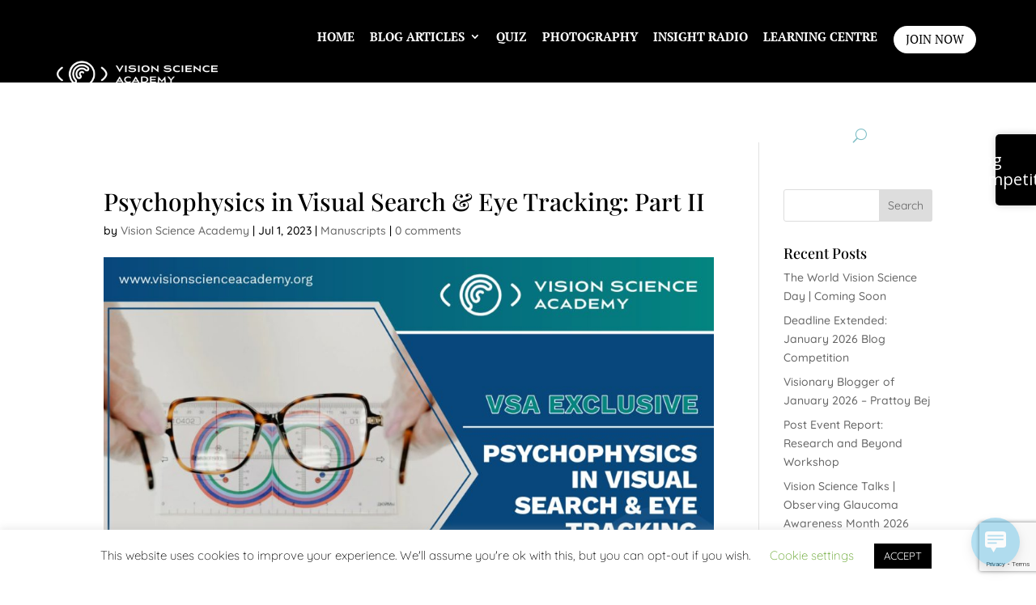

--- FILE ---
content_type: text/html; charset=UTF-8
request_url: https://visionscienceacademy.org/psychophysics-in-visual-search-eye-tracking-part-ii-of-psychophysics-and-its-role-in-vision-sciences/
body_size: 28389
content:
<!DOCTYPE html>
<html lang="en-US">
<head>
	<meta charset="UTF-8" />
<meta http-equiv="X-UA-Compatible" content="IE=edge">
	<link rel="pingback" href="https://visionscienceacademy.org/xmlrpc.php" />

	
	
	<link rel="preconnect" href="https://fonts.gstatic.com" crossorigin /><style id="et-builder-googlefonts-cached-inline">/* Original: https://fonts.googleapis.com/css?family=Playfair+Display:regular,500,600,700,800,900,italic,500italic,600italic,700italic,800italic,900italic|Quicksand:300,regular,500,600,700|PT+Serif:regular,italic,700,700italic|Source+Sans+Pro:200,200italic,300,300italic,regular,italic,600,600italic,700,700italic,900,900italic&#038;subset=latin,latin-ext&#038;display=swap *//* User Agent: Mozilla/5.0 (Unknown; Linux x86_64) AppleWebKit/538.1 (KHTML, like Gecko) Safari/538.1 Daum/4.1 */@font-face {font-family: 'PT Serif';font-style: italic;font-weight: 400;font-display: swap;src: url(https://fonts.gstatic.com/s/ptserif/v19/EJRTQgYoZZY2vCFuvAFT_rO1dw.ttf) format('truetype');}@font-face {font-family: 'PT Serif';font-style: italic;font-weight: 700;font-display: swap;src: url(https://fonts.gstatic.com/s/ptserif/v19/EJRQQgYoZZY2vCFuvAFT9gaQZyffpQ.ttf) format('truetype');}@font-face {font-family: 'PT Serif';font-style: normal;font-weight: 400;font-display: swap;src: url(https://fonts.gstatic.com/s/ptserif/v19/EJRVQgYoZZY2vCFuvAFYzro.ttf) format('truetype');}@font-face {font-family: 'PT Serif';font-style: normal;font-weight: 700;font-display: swap;src: url(https://fonts.gstatic.com/s/ptserif/v19/EJRSQgYoZZY2vCFuvAnt66qcVy4.ttf) format('truetype');}@font-face {font-family: 'Playfair Display';font-style: italic;font-weight: 400;font-display: swap;src: url(https://fonts.gstatic.com/s/playfairdisplay/v40/nuFRD-vYSZviVYUb_rj3ij__anPXDTnCjmHKM4nYO7KN_qiTXt_A_A.ttf) format('truetype');}@font-face {font-family: 'Playfair Display';font-style: italic;font-weight: 500;font-display: swap;src: url(https://fonts.gstatic.com/s/playfairdisplay/v40/nuFRD-vYSZviVYUb_rj3ij__anPXDTnCjmHKM4nYO7KN_pqTXt_A_A.ttf) format('truetype');}@font-face {font-family: 'Playfair Display';font-style: italic;font-weight: 600;font-display: swap;src: url(https://fonts.gstatic.com/s/playfairdisplay/v40/nuFRD-vYSZviVYUb_rj3ij__anPXDTnCjmHKM4nYO7KN_naUXt_A_A.ttf) format('truetype');}@font-face {font-family: 'Playfair Display';font-style: italic;font-weight: 700;font-display: swap;src: url(https://fonts.gstatic.com/s/playfairdisplay/v40/nuFRD-vYSZviVYUb_rj3ij__anPXDTnCjmHKM4nYO7KN_k-UXt_A_A.ttf) format('truetype');}@font-face {font-family: 'Playfair Display';font-style: italic;font-weight: 800;font-display: swap;src: url(https://fonts.gstatic.com/s/playfairdisplay/v40/nuFRD-vYSZviVYUb_rj3ij__anPXDTnCjmHKM4nYO7KN_iiUXt_A_A.ttf) format('truetype');}@font-face {font-family: 'Playfair Display';font-style: italic;font-weight: 900;font-display: swap;src: url(https://fonts.gstatic.com/s/playfairdisplay/v40/nuFRD-vYSZviVYUb_rj3ij__anPXDTnCjmHKM4nYO7KN_gGUXt_A_A.ttf) format('truetype');}@font-face {font-family: 'Playfair Display';font-style: normal;font-weight: 400;font-display: swap;src: url(https://fonts.gstatic.com/s/playfairdisplay/v40/nuFvD-vYSZviVYUb_rj3ij__anPXJzDwcbmjWBN2PKdFvXDZbtY.ttf) format('truetype');}@font-face {font-family: 'Playfair Display';font-style: normal;font-weight: 500;font-display: swap;src: url(https://fonts.gstatic.com/s/playfairdisplay/v40/nuFvD-vYSZviVYUb_rj3ij__anPXJzDwcbmjWBN2PKd3vXDZbtY.ttf) format('truetype');}@font-face {font-family: 'Playfair Display';font-style: normal;font-weight: 600;font-display: swap;src: url(https://fonts.gstatic.com/s/playfairdisplay/v40/nuFvD-vYSZviVYUb_rj3ij__anPXJzDwcbmjWBN2PKebunDZbtY.ttf) format('truetype');}@font-face {font-family: 'Playfair Display';font-style: normal;font-weight: 700;font-display: swap;src: url(https://fonts.gstatic.com/s/playfairdisplay/v40/nuFvD-vYSZviVYUb_rj3ij__anPXJzDwcbmjWBN2PKeiunDZbtY.ttf) format('truetype');}@font-face {font-family: 'Playfair Display';font-style: normal;font-weight: 800;font-display: swap;src: url(https://fonts.gstatic.com/s/playfairdisplay/v40/nuFvD-vYSZviVYUb_rj3ij__anPXJzDwcbmjWBN2PKfFunDZbtY.ttf) format('truetype');}@font-face {font-family: 'Playfair Display';font-style: normal;font-weight: 900;font-display: swap;src: url(https://fonts.gstatic.com/s/playfairdisplay/v40/nuFvD-vYSZviVYUb_rj3ij__anPXJzDwcbmjWBN2PKfsunDZbtY.ttf) format('truetype');}@font-face {font-family: 'Quicksand';font-style: normal;font-weight: 300;font-display: swap;src: url(https://fonts.gstatic.com/s/quicksand/v37/6xK-dSZaM9iE8KbpRA_LJ3z8mH9BOJvgkKEo58i-xw.ttf) format('truetype');}@font-face {font-family: 'Quicksand';font-style: normal;font-weight: 400;font-display: swap;src: url(https://fonts.gstatic.com/s/quicksand/v37/6xK-dSZaM9iE8KbpRA_LJ3z8mH9BOJvgkP8o58i-xw.ttf) format('truetype');}@font-face {font-family: 'Quicksand';font-style: normal;font-weight: 500;font-display: swap;src: url(https://fonts.gstatic.com/s/quicksand/v37/6xK-dSZaM9iE8KbpRA_LJ3z8mH9BOJvgkM0o58i-xw.ttf) format('truetype');}@font-face {font-family: 'Quicksand';font-style: normal;font-weight: 600;font-display: swap;src: url(https://fonts.gstatic.com/s/quicksand/v37/6xK-dSZaM9iE8KbpRA_LJ3z8mH9BOJvgkCEv58i-xw.ttf) format('truetype');}@font-face {font-family: 'Quicksand';font-style: normal;font-weight: 700;font-display: swap;src: url(https://fonts.gstatic.com/s/quicksand/v37/6xK-dSZaM9iE8KbpRA_LJ3z8mH9BOJvgkBgv58i-xw.ttf) format('truetype');}@font-face {font-family: 'Source Sans Pro';font-style: italic;font-weight: 200;font-display: swap;src: url(https://fonts.gstatic.com/s/sourcesanspro/v23/6xKwdSBYKcSV-LCoeQqfX1RYOo3qPZYokSdi18E.ttf) format('truetype');}@font-face {font-family: 'Source Sans Pro';font-style: italic;font-weight: 300;font-display: swap;src: url(https://fonts.gstatic.com/s/sourcesanspro/v23/6xKwdSBYKcSV-LCoeQqfX1RYOo3qPZZMkidi18E.ttf) format('truetype');}@font-face {font-family: 'Source Sans Pro';font-style: italic;font-weight: 400;font-display: swap;src: url(https://fonts.gstatic.com/s/sourcesanspro/v23/6xK1dSBYKcSV-LCoeQqfX1RYOo3qPZ7psDc.ttf) format('truetype');}@font-face {font-family: 'Source Sans Pro';font-style: italic;font-weight: 600;font-display: swap;src: url(https://fonts.gstatic.com/s/sourcesanspro/v23/6xKwdSBYKcSV-LCoeQqfX1RYOo3qPZY4lCdi18E.ttf) format('truetype');}@font-face {font-family: 'Source Sans Pro';font-style: italic;font-weight: 700;font-display: swap;src: url(https://fonts.gstatic.com/s/sourcesanspro/v23/6xKwdSBYKcSV-LCoeQqfX1RYOo3qPZZclSdi18E.ttf) format('truetype');}@font-face {font-family: 'Source Sans Pro';font-style: italic;font-weight: 900;font-display: swap;src: url(https://fonts.gstatic.com/s/sourcesanspro/v23/6xKwdSBYKcSV-LCoeQqfX1RYOo3qPZZklydi18E.ttf) format('truetype');}@font-face {font-family: 'Source Sans Pro';font-style: normal;font-weight: 200;font-display: swap;src: url(https://fonts.gstatic.com/s/sourcesanspro/v23/6xKydSBYKcSV-LCoeQqfX1RYOo3i94_wmRdr.ttf) format('truetype');}@font-face {font-family: 'Source Sans Pro';font-style: normal;font-weight: 300;font-display: swap;src: url(https://fonts.gstatic.com/s/sourcesanspro/v23/6xKydSBYKcSV-LCoeQqfX1RYOo3ik4zwmRdr.ttf) format('truetype');}@font-face {font-family: 'Source Sans Pro';font-style: normal;font-weight: 400;font-display: swap;src: url(https://fonts.gstatic.com/s/sourcesanspro/v23/6xK3dSBYKcSV-LCoeQqfX1RYOo3qNq7g.ttf) format('truetype');}@font-face {font-family: 'Source Sans Pro';font-style: normal;font-weight: 600;font-display: swap;src: url(https://fonts.gstatic.com/s/sourcesanspro/v23/6xKydSBYKcSV-LCoeQqfX1RYOo3i54rwmRdr.ttf) format('truetype');}@font-face {font-family: 'Source Sans Pro';font-style: normal;font-weight: 700;font-display: swap;src: url(https://fonts.gstatic.com/s/sourcesanspro/v23/6xKydSBYKcSV-LCoeQqfX1RYOo3ig4vwmRdr.ttf) format('truetype');}@font-face {font-family: 'Source Sans Pro';font-style: normal;font-weight: 900;font-display: swap;src: url(https://fonts.gstatic.com/s/sourcesanspro/v23/6xKydSBYKcSV-LCoeQqfX1RYOo3iu4nwmRdr.ttf) format('truetype');}/* User Agent: Mozilla/5.0 (Windows NT 6.1; WOW64; rv:27.0) Gecko/20100101 Firefox/27.0 */@font-face {font-family: 'PT Serif';font-style: italic;font-weight: 400;font-display: swap;src: url(https://fonts.gstatic.com/l/font?kit=EJRTQgYoZZY2vCFuvAFT_rO1dA&skey=caf1b69f1774cae7&v=v19) format('woff');}@font-face {font-family: 'PT Serif';font-style: italic;font-weight: 700;font-display: swap;src: url(https://fonts.gstatic.com/l/font?kit=EJRQQgYoZZY2vCFuvAFT9gaQZyffpg&skey=8c21167c941ad566&v=v19) format('woff');}@font-face {font-family: 'PT Serif';font-style: normal;font-weight: 400;font-display: swap;src: url(https://fonts.gstatic.com/l/font?kit=EJRVQgYoZZY2vCFuvAFYzrk&skey=e37119e9cd703ddf&v=v19) format('woff');}@font-face {font-family: 'PT Serif';font-style: normal;font-weight: 700;font-display: swap;src: url(https://fonts.gstatic.com/l/font?kit=EJRSQgYoZZY2vCFuvAnt66qcVy0&skey=f3f4fc2f289c7d5b&v=v19) format('woff');}@font-face {font-family: 'Playfair Display';font-style: italic;font-weight: 400;font-display: swap;src: url(https://fonts.gstatic.com/l/font?kit=nuFRD-vYSZviVYUb_rj3ij__anPXDTnCjmHKM4nYO7KN_qiTXt_A_w&skey=f57a6d1e6bccdd9c&v=v40) format('woff');}@font-face {font-family: 'Playfair Display';font-style: italic;font-weight: 500;font-display: swap;src: url(https://fonts.gstatic.com/l/font?kit=nuFRD-vYSZviVYUb_rj3ij__anPXDTnCjmHKM4nYO7KN_pqTXt_A_w&skey=f57a6d1e6bccdd9c&v=v40) format('woff');}@font-face {font-family: 'Playfair Display';font-style: italic;font-weight: 600;font-display: swap;src: url(https://fonts.gstatic.com/l/font?kit=nuFRD-vYSZviVYUb_rj3ij__anPXDTnCjmHKM4nYO7KN_naUXt_A_w&skey=f57a6d1e6bccdd9c&v=v40) format('woff');}@font-face {font-family: 'Playfair Display';font-style: italic;font-weight: 700;font-display: swap;src: url(https://fonts.gstatic.com/l/font?kit=nuFRD-vYSZviVYUb_rj3ij__anPXDTnCjmHKM4nYO7KN_k-UXt_A_w&skey=f57a6d1e6bccdd9c&v=v40) format('woff');}@font-face {font-family: 'Playfair Display';font-style: italic;font-weight: 800;font-display: swap;src: url(https://fonts.gstatic.com/l/font?kit=nuFRD-vYSZviVYUb_rj3ij__anPXDTnCjmHKM4nYO7KN_iiUXt_A_w&skey=f57a6d1e6bccdd9c&v=v40) format('woff');}@font-face {font-family: 'Playfair Display';font-style: italic;font-weight: 900;font-display: swap;src: url(https://fonts.gstatic.com/l/font?kit=nuFRD-vYSZviVYUb_rj3ij__anPXDTnCjmHKM4nYO7KN_gGUXt_A_w&skey=f57a6d1e6bccdd9c&v=v40) format('woff');}@font-face {font-family: 'Playfair Display';font-style: normal;font-weight: 400;font-display: swap;src: url(https://fonts.gstatic.com/l/font?kit=nuFvD-vYSZviVYUb_rj3ij__anPXJzDwcbmjWBN2PKdFvXDZbtU&skey=f3b68f0152604ed9&v=v40) format('woff');}@font-face {font-family: 'Playfair Display';font-style: normal;font-weight: 500;font-display: swap;src: url(https://fonts.gstatic.com/l/font?kit=nuFvD-vYSZviVYUb_rj3ij__anPXJzDwcbmjWBN2PKd3vXDZbtU&skey=f3b68f0152604ed9&v=v40) format('woff');}@font-face {font-family: 'Playfair Display';font-style: normal;font-weight: 600;font-display: swap;src: url(https://fonts.gstatic.com/l/font?kit=nuFvD-vYSZviVYUb_rj3ij__anPXJzDwcbmjWBN2PKebunDZbtU&skey=f3b68f0152604ed9&v=v40) format('woff');}@font-face {font-family: 'Playfair Display';font-style: normal;font-weight: 700;font-display: swap;src: url(https://fonts.gstatic.com/l/font?kit=nuFvD-vYSZviVYUb_rj3ij__anPXJzDwcbmjWBN2PKeiunDZbtU&skey=f3b68f0152604ed9&v=v40) format('woff');}@font-face {font-family: 'Playfair Display';font-style: normal;font-weight: 800;font-display: swap;src: url(https://fonts.gstatic.com/l/font?kit=nuFvD-vYSZviVYUb_rj3ij__anPXJzDwcbmjWBN2PKfFunDZbtU&skey=f3b68f0152604ed9&v=v40) format('woff');}@font-face {font-family: 'Playfair Display';font-style: normal;font-weight: 900;font-display: swap;src: url(https://fonts.gstatic.com/l/font?kit=nuFvD-vYSZviVYUb_rj3ij__anPXJzDwcbmjWBN2PKfsunDZbtU&skey=f3b68f0152604ed9&v=v40) format('woff');}@font-face {font-family: 'Quicksand';font-style: normal;font-weight: 300;font-display: swap;src: url(https://fonts.gstatic.com/l/font?kit=6xK-dSZaM9iE8KbpRA_LJ3z8mH9BOJvgkKEo58i-xA&skey=c01f11fa5439d932&v=v37) format('woff');}@font-face {font-family: 'Quicksand';font-style: normal;font-weight: 400;font-display: swap;src: url(https://fonts.gstatic.com/l/font?kit=6xK-dSZaM9iE8KbpRA_LJ3z8mH9BOJvgkP8o58i-xA&skey=c01f11fa5439d932&v=v37) format('woff');}@font-face {font-family: 'Quicksand';font-style: normal;font-weight: 500;font-display: swap;src: url(https://fonts.gstatic.com/l/font?kit=6xK-dSZaM9iE8KbpRA_LJ3z8mH9BOJvgkM0o58i-xA&skey=c01f11fa5439d932&v=v37) format('woff');}@font-face {font-family: 'Quicksand';font-style: normal;font-weight: 600;font-display: swap;src: url(https://fonts.gstatic.com/l/font?kit=6xK-dSZaM9iE8KbpRA_LJ3z8mH9BOJvgkCEv58i-xA&skey=c01f11fa5439d932&v=v37) format('woff');}@font-face {font-family: 'Quicksand';font-style: normal;font-weight: 700;font-display: swap;src: url(https://fonts.gstatic.com/l/font?kit=6xK-dSZaM9iE8KbpRA_LJ3z8mH9BOJvgkBgv58i-xA&skey=c01f11fa5439d932&v=v37) format('woff');}@font-face {font-family: 'Source Sans Pro';font-style: italic;font-weight: 200;font-display: swap;src: url(https://fonts.gstatic.com/l/font?kit=6xKwdSBYKcSV-LCoeQqfX1RYOo3qPZYokSdi18I&skey=f3dde3b4b69fc0ae&v=v23) format('woff');}@font-face {font-family: 'Source Sans Pro';font-style: italic;font-weight: 300;font-display: swap;src: url(https://fonts.gstatic.com/l/font?kit=6xKwdSBYKcSV-LCoeQqfX1RYOo3qPZZMkidi18I&skey=8215b74d5c696e49&v=v23) format('woff');}@font-face {font-family: 'Source Sans Pro';font-style: italic;font-weight: 400;font-display: swap;src: url(https://fonts.gstatic.com/l/font?kit=6xK1dSBYKcSV-LCoeQqfX1RYOo3qPZ7psDQ&skey=28c775fa366622c1&v=v23) format('woff');}@font-face {font-family: 'Source Sans Pro';font-style: italic;font-weight: 600;font-display: swap;src: url(https://fonts.gstatic.com/l/font?kit=6xKwdSBYKcSV-LCoeQqfX1RYOo3qPZY4lCdi18I&skey=1ddbb15c8706f8a1&v=v23) format('woff');}@font-face {font-family: 'Source Sans Pro';font-style: italic;font-weight: 700;font-display: swap;src: url(https://fonts.gstatic.com/l/font?kit=6xKwdSBYKcSV-LCoeQqfX1RYOo3qPZZclSdi18I&skey=7573a083f0c737cb&v=v23) format('woff');}@font-face {font-family: 'Source Sans Pro';font-style: italic;font-weight: 900;font-display: swap;src: url(https://fonts.gstatic.com/l/font?kit=6xKwdSBYKcSV-LCoeQqfX1RYOo3qPZZklydi18I&skey=28b6885887279f18&v=v23) format('woff');}@font-face {font-family: 'Source Sans Pro';font-style: normal;font-weight: 200;font-display: swap;src: url(https://fonts.gstatic.com/l/font?kit=6xKydSBYKcSV-LCoeQqfX1RYOo3i94_wmRdo&skey=f7e766e587bd9f23&v=v23) format('woff');}@font-face {font-family: 'Source Sans Pro';font-style: normal;font-weight: 300;font-display: swap;src: url(https://fonts.gstatic.com/l/font?kit=6xKydSBYKcSV-LCoeQqfX1RYOo3ik4zwmRdo&skey=e2b26fc7e9e1ade8&v=v23) format('woff');}@font-face {font-family: 'Source Sans Pro';font-style: normal;font-weight: 400;font-display: swap;src: url(https://fonts.gstatic.com/l/font?kit=6xK3dSBYKcSV-LCoeQqfX1RYOo3qNq7j&skey=1e026b1c27170b9b&v=v23) format('woff');}@font-face {font-family: 'Source Sans Pro';font-style: normal;font-weight: 600;font-display: swap;src: url(https://fonts.gstatic.com/l/font?kit=6xKydSBYKcSV-LCoeQqfX1RYOo3i54rwmRdo&skey=227a890402fab339&v=v23) format('woff');}@font-face {font-family: 'Source Sans Pro';font-style: normal;font-weight: 700;font-display: swap;src: url(https://fonts.gstatic.com/l/font?kit=6xKydSBYKcSV-LCoeQqfX1RYOo3ig4vwmRdo&skey=84e1cdfb74260b1d&v=v23) format('woff');}@font-face {font-family: 'Source Sans Pro';font-style: normal;font-weight: 900;font-display: swap;src: url(https://fonts.gstatic.com/l/font?kit=6xKydSBYKcSV-LCoeQqfX1RYOo3iu4nwmRdo&skey=cf4dfcb31d72fb0a&v=v23) format('woff');}/* User Agent: Mozilla/5.0 (Windows NT 6.3; rv:39.0) Gecko/20100101 Firefox/39.0 */@font-face {font-family: 'PT Serif';font-style: italic;font-weight: 400;font-display: swap;src: url(https://fonts.gstatic.com/s/ptserif/v19/EJRTQgYoZZY2vCFuvAFT_rO1cg.woff2) format('woff2');}@font-face {font-family: 'PT Serif';font-style: italic;font-weight: 700;font-display: swap;src: url(https://fonts.gstatic.com/s/ptserif/v19/EJRQQgYoZZY2vCFuvAFT9gaQZyffoA.woff2) format('woff2');}@font-face {font-family: 'PT Serif';font-style: normal;font-weight: 400;font-display: swap;src: url(https://fonts.gstatic.com/s/ptserif/v19/EJRVQgYoZZY2vCFuvAFYzr8.woff2) format('woff2');}@font-face {font-family: 'PT Serif';font-style: normal;font-weight: 700;font-display: swap;src: url(https://fonts.gstatic.com/s/ptserif/v19/EJRSQgYoZZY2vCFuvAnt66qcVys.woff2) format('woff2');}@font-face {font-family: 'Playfair Display';font-style: italic;font-weight: 400;font-display: swap;src: url(https://fonts.gstatic.com/s/playfairdisplay/v40/nuFRD-vYSZviVYUb_rj3ij__anPXDTnCjmHKM4nYO7KN_qiTXt_A-Q.woff2) format('woff2');}@font-face {font-family: 'Playfair Display';font-style: italic;font-weight: 500;font-display: swap;src: url(https://fonts.gstatic.com/s/playfairdisplay/v40/nuFRD-vYSZviVYUb_rj3ij__anPXDTnCjmHKM4nYO7KN_pqTXt_A-Q.woff2) format('woff2');}@font-face {font-family: 'Playfair Display';font-style: italic;font-weight: 600;font-display: swap;src: url(https://fonts.gstatic.com/s/playfairdisplay/v40/nuFRD-vYSZviVYUb_rj3ij__anPXDTnCjmHKM4nYO7KN_naUXt_A-Q.woff2) format('woff2');}@font-face {font-family: 'Playfair Display';font-style: italic;font-weight: 700;font-display: swap;src: url(https://fonts.gstatic.com/s/playfairdisplay/v40/nuFRD-vYSZviVYUb_rj3ij__anPXDTnCjmHKM4nYO7KN_k-UXt_A-Q.woff2) format('woff2');}@font-face {font-family: 'Playfair Display';font-style: italic;font-weight: 800;font-display: swap;src: url(https://fonts.gstatic.com/s/playfairdisplay/v40/nuFRD-vYSZviVYUb_rj3ij__anPXDTnCjmHKM4nYO7KN_iiUXt_A-Q.woff2) format('woff2');}@font-face {font-family: 'Playfair Display';font-style: italic;font-weight: 900;font-display: swap;src: url(https://fonts.gstatic.com/s/playfairdisplay/v40/nuFRD-vYSZviVYUb_rj3ij__anPXDTnCjmHKM4nYO7KN_gGUXt_A-Q.woff2) format('woff2');}@font-face {font-family: 'Playfair Display';font-style: normal;font-weight: 400;font-display: swap;src: url(https://fonts.gstatic.com/s/playfairdisplay/v40/nuFvD-vYSZviVYUb_rj3ij__anPXJzDwcbmjWBN2PKdFvXDZbtM.woff2) format('woff2');}@font-face {font-family: 'Playfair Display';font-style: normal;font-weight: 500;font-display: swap;src: url(https://fonts.gstatic.com/s/playfairdisplay/v40/nuFvD-vYSZviVYUb_rj3ij__anPXJzDwcbmjWBN2PKd3vXDZbtM.woff2) format('woff2');}@font-face {font-family: 'Playfair Display';font-style: normal;font-weight: 600;font-display: swap;src: url(https://fonts.gstatic.com/s/playfairdisplay/v40/nuFvD-vYSZviVYUb_rj3ij__anPXJzDwcbmjWBN2PKebunDZbtM.woff2) format('woff2');}@font-face {font-family: 'Playfair Display';font-style: normal;font-weight: 700;font-display: swap;src: url(https://fonts.gstatic.com/s/playfairdisplay/v40/nuFvD-vYSZviVYUb_rj3ij__anPXJzDwcbmjWBN2PKeiunDZbtM.woff2) format('woff2');}@font-face {font-family: 'Playfair Display';font-style: normal;font-weight: 800;font-display: swap;src: url(https://fonts.gstatic.com/s/playfairdisplay/v40/nuFvD-vYSZviVYUb_rj3ij__anPXJzDwcbmjWBN2PKfFunDZbtM.woff2) format('woff2');}@font-face {font-family: 'Playfair Display';font-style: normal;font-weight: 900;font-display: swap;src: url(https://fonts.gstatic.com/s/playfairdisplay/v40/nuFvD-vYSZviVYUb_rj3ij__anPXJzDwcbmjWBN2PKfsunDZbtM.woff2) format('woff2');}@font-face {font-family: 'Quicksand';font-style: normal;font-weight: 300;font-display: swap;src: url(https://fonts.gstatic.com/s/quicksand/v37/6xK-dSZaM9iE8KbpRA_LJ3z8mH9BOJvgkKEo58i-wg.woff2) format('woff2');}@font-face {font-family: 'Quicksand';font-style: normal;font-weight: 400;font-display: swap;src: url(https://fonts.gstatic.com/s/quicksand/v37/6xK-dSZaM9iE8KbpRA_LJ3z8mH9BOJvgkP8o58i-wg.woff2) format('woff2');}@font-face {font-family: 'Quicksand';font-style: normal;font-weight: 500;font-display: swap;src: url(https://fonts.gstatic.com/s/quicksand/v37/6xK-dSZaM9iE8KbpRA_LJ3z8mH9BOJvgkM0o58i-wg.woff2) format('woff2');}@font-face {font-family: 'Quicksand';font-style: normal;font-weight: 600;font-display: swap;src: url(https://fonts.gstatic.com/s/quicksand/v37/6xK-dSZaM9iE8KbpRA_LJ3z8mH9BOJvgkCEv58i-wg.woff2) format('woff2');}@font-face {font-family: 'Quicksand';font-style: normal;font-weight: 700;font-display: swap;src: url(https://fonts.gstatic.com/s/quicksand/v37/6xK-dSZaM9iE8KbpRA_LJ3z8mH9BOJvgkBgv58i-wg.woff2) format('woff2');}@font-face {font-family: 'Source Sans Pro';font-style: italic;font-weight: 200;font-display: swap;src: url(https://fonts.gstatic.com/s/sourcesanspro/v23/6xKwdSBYKcSV-LCoeQqfX1RYOo3qPZYokSdi18Q.woff2) format('woff2');}@font-face {font-family: 'Source Sans Pro';font-style: italic;font-weight: 300;font-display: swap;src: url(https://fonts.gstatic.com/s/sourcesanspro/v23/6xKwdSBYKcSV-LCoeQqfX1RYOo3qPZZMkidi18Q.woff2) format('woff2');}@font-face {font-family: 'Source Sans Pro';font-style: italic;font-weight: 400;font-display: swap;src: url(https://fonts.gstatic.com/s/sourcesanspro/v23/6xK1dSBYKcSV-LCoeQqfX1RYOo3qPZ7psDI.woff2) format('woff2');}@font-face {font-family: 'Source Sans Pro';font-style: italic;font-weight: 600;font-display: swap;src: url(https://fonts.gstatic.com/s/sourcesanspro/v23/6xKwdSBYKcSV-LCoeQqfX1RYOo3qPZY4lCdi18Q.woff2) format('woff2');}@font-face {font-family: 'Source Sans Pro';font-style: italic;font-weight: 700;font-display: swap;src: url(https://fonts.gstatic.com/s/sourcesanspro/v23/6xKwdSBYKcSV-LCoeQqfX1RYOo3qPZZclSdi18Q.woff2) format('woff2');}@font-face {font-family: 'Source Sans Pro';font-style: italic;font-weight: 900;font-display: swap;src: url(https://fonts.gstatic.com/s/sourcesanspro/v23/6xKwdSBYKcSV-LCoeQqfX1RYOo3qPZZklydi18Q.woff2) format('woff2');}@font-face {font-family: 'Source Sans Pro';font-style: normal;font-weight: 200;font-display: swap;src: url(https://fonts.gstatic.com/s/sourcesanspro/v23/6xKydSBYKcSV-LCoeQqfX1RYOo3i94_wmRdu.woff2) format('woff2');}@font-face {font-family: 'Source Sans Pro';font-style: normal;font-weight: 300;font-display: swap;src: url(https://fonts.gstatic.com/s/sourcesanspro/v23/6xKydSBYKcSV-LCoeQqfX1RYOo3ik4zwmRdu.woff2) format('woff2');}@font-face {font-family: 'Source Sans Pro';font-style: normal;font-weight: 400;font-display: swap;src: url(https://fonts.gstatic.com/s/sourcesanspro/v23/6xK3dSBYKcSV-LCoeQqfX1RYOo3qNq7l.woff2) format('woff2');}@font-face {font-family: 'Source Sans Pro';font-style: normal;font-weight: 600;font-display: swap;src: url(https://fonts.gstatic.com/s/sourcesanspro/v23/6xKydSBYKcSV-LCoeQqfX1RYOo3i54rwmRdu.woff2) format('woff2');}@font-face {font-family: 'Source Sans Pro';font-style: normal;font-weight: 700;font-display: swap;src: url(https://fonts.gstatic.com/s/sourcesanspro/v23/6xKydSBYKcSV-LCoeQqfX1RYOo3ig4vwmRdu.woff2) format('woff2');}@font-face {font-family: 'Source Sans Pro';font-style: normal;font-weight: 900;font-display: swap;src: url(https://fonts.gstatic.com/s/sourcesanspro/v23/6xKydSBYKcSV-LCoeQqfX1RYOo3iu4nwmRdu.woff2) format('woff2');}</style><meta name='robots' content='index, follow, max-image-preview:large, max-snippet:-1, max-video-preview:-1' />

	<!-- This site is optimized with the Yoast SEO plugin v26.8 - https://yoast.com/product/yoast-seo-wordpress/ -->
	<title>Psychophysics in Visual Search &amp; Eye Tracking: Part II - Vision Science Academy</title>
	<link rel="canonical" href="https://visionscienceacademy.org/psychophysics-in-visual-search-eye-tracking-part-ii-of-psychophysics-and-its-role-in-vision-sciences/" />
	<meta name="twitter:card" content="summary_large_image" />
	<meta name="twitter:title" content="Psychophysics in Visual Search &amp; Eye Tracking: Part II - Vision Science Academy" />
	<meta name="twitter:image" content="https://visionscienceacademy.org/wp-content/uploads/2023/06/VSA-Blog-Poster-02-Dr.-Abhishek-Mondal-scaled.jpg" />
	<meta name="twitter:label1" content="Written by" />
	<meta name="twitter:data1" content="Vision Science Academy" />
	<meta name="twitter:label2" content="Est. reading time" />
	<meta name="twitter:data2" content="3 minutes" />
	<script data-jetpack-boost="ignore" type="application/ld+json" class="yoast-schema-graph">{"@context":"https://schema.org","@graph":[{"@type":"Article","@id":"https://visionscienceacademy.org/psychophysics-in-visual-search-eye-tracking-part-ii-of-psychophysics-and-its-role-in-vision-sciences/#article","isPartOf":{"@id":"https://visionscienceacademy.org/psychophysics-in-visual-search-eye-tracking-part-ii-of-psychophysics-and-its-role-in-vision-sciences/"},"author":{"name":"Vision Science Academy","@id":"https://visionscienceacademy.org/#/schema/person/52ad56a01b117ac5e96b740d4b322c9f"},"headline":"Psychophysics in Visual Search &#038; Eye Tracking: Part II","datePublished":"2023-06-30T23:00:52+00:00","dateModified":"2024-02-20T09:16:29+00:00","mainEntityOfPage":{"@id":"https://visionscienceacademy.org/psychophysics-in-visual-search-eye-tracking-part-ii-of-psychophysics-and-its-role-in-vision-sciences/"},"wordCount":696,"commentCount":0,"image":{"@id":"https://visionscienceacademy.org/psychophysics-in-visual-search-eye-tracking-part-ii-of-psychophysics-and-its-role-in-vision-sciences/#primaryimage"},"thumbnailUrl":"https://visionscienceacademy.org/wp-content/uploads/2023/06/VSA-Blog-Poster-02-Dr.-Abhishek-Mondal-scaled.jpg","articleSection":["Manuscripts"],"inLanguage":"en-US","potentialAction":[{"@type":"CommentAction","name":"Comment","target":["https://visionscienceacademy.org/psychophysics-in-visual-search-eye-tracking-part-ii-of-psychophysics-and-its-role-in-vision-sciences/#respond"]}]},{"@type":"WebPage","@id":"https://visionscienceacademy.org/psychophysics-in-visual-search-eye-tracking-part-ii-of-psychophysics-and-its-role-in-vision-sciences/","url":"https://visionscienceacademy.org/psychophysics-in-visual-search-eye-tracking-part-ii-of-psychophysics-and-its-role-in-vision-sciences/","name":"Psychophysics in Visual Search & Eye Tracking: Part II - Vision Science Academy","isPartOf":{"@id":"https://visionscienceacademy.org/#website"},"primaryImageOfPage":{"@id":"https://visionscienceacademy.org/psychophysics-in-visual-search-eye-tracking-part-ii-of-psychophysics-and-its-role-in-vision-sciences/#primaryimage"},"image":{"@id":"https://visionscienceacademy.org/psychophysics-in-visual-search-eye-tracking-part-ii-of-psychophysics-and-its-role-in-vision-sciences/#primaryimage"},"thumbnailUrl":"https://visionscienceacademy.org/wp-content/uploads/2023/06/VSA-Blog-Poster-02-Dr.-Abhishek-Mondal-scaled.jpg","datePublished":"2023-06-30T23:00:52+00:00","dateModified":"2024-02-20T09:16:29+00:00","author":{"@id":"https://visionscienceacademy.org/#/schema/person/52ad56a01b117ac5e96b740d4b322c9f"},"breadcrumb":{"@id":"https://visionscienceacademy.org/psychophysics-in-visual-search-eye-tracking-part-ii-of-psychophysics-and-its-role-in-vision-sciences/#breadcrumb"},"inLanguage":"en-US","potentialAction":[{"@type":"ReadAction","target":["https://visionscienceacademy.org/psychophysics-in-visual-search-eye-tracking-part-ii-of-psychophysics-and-its-role-in-vision-sciences/"]}]},{"@type":"ImageObject","inLanguage":"en-US","@id":"https://visionscienceacademy.org/psychophysics-in-visual-search-eye-tracking-part-ii-of-psychophysics-and-its-role-in-vision-sciences/#primaryimage","url":"https://visionscienceacademy.org/wp-content/uploads/2023/06/VSA-Blog-Poster-02-Dr.-Abhishek-Mondal-scaled.jpg","contentUrl":"https://visionscienceacademy.org/wp-content/uploads/2023/06/VSA-Blog-Poster-02-Dr.-Abhishek-Mondal-scaled.jpg","width":2560,"height":1601},{"@type":"BreadcrumbList","@id":"https://visionscienceacademy.org/psychophysics-in-visual-search-eye-tracking-part-ii-of-psychophysics-and-its-role-in-vision-sciences/#breadcrumb","itemListElement":[{"@type":"ListItem","position":1,"name":"Home","item":"https://visionscienceacademy.org/"},{"@type":"ListItem","position":2,"name":"Psychophysics in Visual Search &#038; Eye Tracking: Part II"}]},{"@type":"WebSite","@id":"https://visionscienceacademy.org/#website","url":"https://visionscienceacademy.org/","name":"Vision Science Academy","description":"Discover Vision Sciences","potentialAction":[{"@type":"SearchAction","target":{"@type":"EntryPoint","urlTemplate":"https://visionscienceacademy.org/?s={search_term_string}"},"query-input":{"@type":"PropertyValueSpecification","valueRequired":true,"valueName":"search_term_string"}}],"inLanguage":"en-US"},{"@type":"Person","@id":"https://visionscienceacademy.org/#/schema/person/52ad56a01b117ac5e96b740d4b322c9f","name":"Vision Science Academy","sameAs":["http://www.visionscienceacademy.org","#"],"url":"https://visionscienceacademy.org/author/visionscienceacademyorg/"}]}</script>
	<!-- / Yoast SEO plugin. -->


<link rel='dns-prefetch' href='//www.googletagmanager.com' />
<link rel='dns-prefetch' href='//fonts.googleapis.com' />
<link rel="alternate" type="application/rss+xml" title="Vision Science Academy &raquo; Feed" href="https://visionscienceacademy.org/feed/" />
<link rel="alternate" type="application/rss+xml" title="Vision Science Academy &raquo; Comments Feed" href="https://visionscienceacademy.org/comments/feed/" />
<link rel="alternate" type="application/rss+xml" title="Vision Science Academy &raquo; Psychophysics in Visual Search &#038; Eye Tracking: Part II Comments Feed" href="https://visionscienceacademy.org/psychophysics-in-visual-search-eye-tracking-part-ii-of-psychophysics-and-its-role-in-vision-sciences/feed/" />
<link rel="alternate" title="oEmbed (JSON)" type="application/json+oembed" href="https://visionscienceacademy.org/wp-json/oembed/1.0/embed?url=https%3A%2F%2Fvisionscienceacademy.org%2Fpsychophysics-in-visual-search-eye-tracking-part-ii-of-psychophysics-and-its-role-in-vision-sciences%2F" />
<link rel="alternate" title="oEmbed (XML)" type="text/xml+oembed" href="https://visionscienceacademy.org/wp-json/oembed/1.0/embed?url=https%3A%2F%2Fvisionscienceacademy.org%2Fpsychophysics-in-visual-search-eye-tracking-part-ii-of-psychophysics-and-its-role-in-vision-sciences%2F&#038;format=xml" />
		<!-- This site uses the Google Analytics by MonsterInsights plugin v9.11.1 - Using Analytics tracking - https://www.monsterinsights.com/ -->
		<!-- Note: MonsterInsights is not currently configured on this site. The site owner needs to authenticate with Google Analytics in the MonsterInsights settings panel. -->
					<!-- No tracking code set -->
				<!-- / Google Analytics by MonsterInsights -->
		<meta content="Divi v.4.27.5" name="generator"/><link rel='stylesheet' id='gs-swiper-css' href='https://visionscienceacademy.org/wp-content/plugins/gs-logo-slider/assets/libs/swiper-js/swiper.min.css?ver=3.8.2' type='text/css' media='all' />
<link rel='stylesheet' id='gs-tippyjs-css' href='https://visionscienceacademy.org/wp-content/plugins/gs-logo-slider/assets/libs/tippyjs/tippy.css?ver=3.8.2' type='text/css' media='all' />
<link rel='stylesheet' id='gs-logo-public-css' href='https://visionscienceacademy.org/wp-content/plugins/gs-logo-slider/assets/css/gs-logo.min.css?ver=3.8.2' type='text/css' media='all' />
<link rel='stylesheet' id='fontawesome-css' href='https://visionscienceacademy.org/wp-content/plugins/easy-sticky-sidebar/assets/css/fontawesome.css?ver=6.1.1' type='text/css' media='all' />
<link rel='stylesheet' id='SSuprydp_style-css' href='https://visionscienceacademy.org/wp-content/plugins/easy-sticky-sidebar/assets/css/sticky-sidebar.css?ver=1.5.9' type='text/css' media='all' />
<link rel='stylesheet' id='sticky-sidebar-generated-css' href='https://visionscienceacademy.org/wp-content/uploads/sticky-sidebar-generated.css?ver=1768998599' type='text/css' media='all' />
<link rel='stylesheet' id='contact-form-7-css' href='https://visionscienceacademy.org/wp-content/plugins/contact-form-7/includes/css/styles.css?ver=6.1.4' type='text/css' media='all' />
<link rel='stylesheet' id='cookie-law-info-css' href='https://visionscienceacademy.org/wp-content/plugins/cookie-law-info/legacy/public/css/cookie-law-info-public.css?ver=3.4.0' type='text/css' media='all' />
<link rel='stylesheet' id='cookie-law-info-gdpr-css' href='https://visionscienceacademy.org/wp-content/plugins/cookie-law-info/legacy/public/css/cookie-law-info-gdpr.css?ver=3.4.0' type='text/css' media='all' />
<link rel='stylesheet' id='pmpro_frontend_base-css' href='https://visionscienceacademy.org/wp-content/plugins/paid-memberships-pro/css/frontend/base.css?ver=3.2.2' type='text/css' media='all' />
<link rel='stylesheet' id='pmpro_frontend_variation_1-css' href='https://visionscienceacademy.org/wp-content/plugins/paid-memberships-pro/css/frontend/variation_1.css?ver=3.2.2' type='text/css' media='all' />
<link rel='stylesheet' id='pmpro-advanced-levels-styles-css' href='https://visionscienceacademy.org/wp-content/plugins/pmpro-advanced-levels-shortcode/css/pmpro-advanced-levels.css?ver=6.9' type='text/css' media='all' />
<link rel='stylesheet' id='tutor-icon-css' href='https://visionscienceacademy.org/wp-content/plugins/tutor/assets/css/tutor-icon.min.css?ver=3.9.6' type='text/css' media='all' />
<link rel='stylesheet' id='tutor-css' href='https://visionscienceacademy.org/wp-content/plugins/tutor/assets/css/tutor.min.css?ver=3.9.6' type='text/css' media='all' />
<link rel='stylesheet' id='tutor-frontend-css' href='https://visionscienceacademy.org/wp-content/plugins/tutor/assets/css/tutor-front.min.css?ver=3.9.6' type='text/css' media='all' />
<style id='tutor-frontend-inline-css' type='text/css'>
.mce-notification.mce-notification-error{display: none !important;}
:root{--tutor-color-primary:#000000;--tutor-color-primary-rgb:0, 0, 0;--tutor-color-primary-hover:#000000;--tutor-color-primary-hover-rgb:0, 0, 0;--tutor-body-color:#000000;--tutor-body-color-rgb:0, 0, 0;--tutor-border-color:#E3E5EB;--tutor-border-color-rgb:227, 229, 235;--tutor-color-gray:#CDCFD5;--tutor-color-gray-rgb:205, 207, 213;}
/*# sourceURL=tutor-frontend-inline-css */
</style>
<link rel='stylesheet' id='usp_style-css' href='https://visionscienceacademy.org/wp-content/plugins/user-submitted-posts/resources/usp.css?ver=20260113' type='text/css' media='all' />
<link rel='stylesheet' id='woocommerce-layout-css' href='https://visionscienceacademy.org/wp-content/plugins/woocommerce/assets/css/woocommerce-layout.css?ver=10.4.3' type='text/css' media='all' />
<link rel='stylesheet' id='woocommerce-smallscreen-css' href='https://visionscienceacademy.org/wp-content/plugins/woocommerce/assets/css/woocommerce-smallscreen.css?ver=10.4.3' type='text/css' media='only screen and (max-width: 768px)' />
<link rel='stylesheet' id='woocommerce-general-css' href='https://visionscienceacademy.org/wp-content/plugins/woocommerce/assets/css/woocommerce.css?ver=10.4.3' type='text/css' media='all' />
<style id='woocommerce-inline-inline-css' type='text/css'>
.woocommerce form .form-row .required { visibility: visible; }
/*# sourceURL=woocommerce-inline-inline-css */
</style>
<link rel='stylesheet' id='wp-live-chat-support-css' href='https://visionscienceacademy.org/wp-content/plugins/wp-live-chat-support/public/css/wplc-plugin-public.css?ver=10.0.17' type='text/css' media='all' />
<link rel='stylesheet' id='wp-pagenavi-css' href='https://visionscienceacademy.org/wp-content/plugins/wp-pagenavi/pagenavi-css.css?ver=2.70' type='text/css' media='all' />
<link rel='stylesheet' id='revslider-divi-styles-css' href='https://visionscienceacademy.org/wp-content/plugins/revslider/admin/includes/shortcode_generator/divi/styles/style.min.css?ver=1.0.0' type='text/css' media='all' />
<link rel='stylesheet' id='supreme-modules-pro-for-divi-styles-css' href='https://visionscienceacademy.org/wp-content/plugins/supreme-modules-pro-for-divi/styles/style.min.css?ver=4.9.87' type='text/css' media='all' />
<link crossorigin="anonymous" rel='stylesheet' id='easy-sticky-sidebar-font-css' href='https://fonts.googleapis.com/css?family=Open+Sans&#038;ver=6.9' type='text/css' media='all' />
<link rel='stylesheet' id='dsm-magnific-popup-css' href='https://visionscienceacademy.org/wp-content/themes/Divi/includes/builder/feature/dynamic-assets/assets/css/magnific_popup.css?ver=4.9.87' type='text/css' media='all' />
<link rel='stylesheet' id='dsm-swiper-css' href='https://visionscienceacademy.org/wp-content/plugins/supreme-modules-pro-for-divi/public/css/swiper.css?ver=4.9.87' type='text/css' media='all' />
<link rel='stylesheet' id='dsm-popup-css' href='https://visionscienceacademy.org/wp-content/plugins/supreme-modules-pro-for-divi/public/css/popup.css?ver=4.9.87' type='text/css' media='all' />
<link rel='stylesheet' id='dsm-animate-css' href='https://visionscienceacademy.org/wp-content/plugins/supreme-modules-pro-for-divi/public/css/animate.css?ver=4.9.87' type='text/css' media='all' />
<link rel='stylesheet' id='dsm-readmore-css' href='https://visionscienceacademy.org/wp-content/plugins/supreme-modules-pro-for-divi/public/css/readmore.css?ver=4.9.87' type='text/css' media='all' />
<link rel='stylesheet' id='tmm-css' href='https://visionscienceacademy.org/wp-content/plugins/team-members/inc/css/tmm_style.css?ver=6.9' type='text/css' media='all' />
<link rel='stylesheet' id='divi-style-pum-css' href='https://visionscienceacademy.org/wp-content/themes/Divi/style-static.min.css?ver=4.27.5' type='text/css' media='all' />








<script type="text/javascript" src="https://visionscienceacademy.org/wp-content/plugins/revslider/public/assets/js/rbtools.min.js?ver=6.6.16" async id="tp-tools-js"></script>
<script type="text/javascript" src="https://visionscienceacademy.org/wp-content/plugins/revslider/public/assets/js/rs6.min.js?ver=6.6.16" async id="revmin-js"></script>












<!-- Google tag (gtag.js) snippet added by Site Kit -->
<!-- Google Analytics snippet added by Site Kit -->


<link rel="https://api.w.org/" href="https://visionscienceacademy.org/wp-json/" /><link rel="alternate" title="JSON" type="application/json" href="https://visionscienceacademy.org/wp-json/wp/v2/posts/17834" /><link rel="EditURI" type="application/rsd+xml" title="RSD" href="https://visionscienceacademy.org/xmlrpc.php?rsd" />
<meta name="generator" content="WordPress 6.9" />
<meta name="generator" content="TutorLMS 3.9.6" />
<meta name="generator" content="WooCommerce 10.4.3" />
<link rel='shortlink' href='https://visionscienceacademy.org/?p=17834' />
<!-- start Simple Custom CSS and JS -->
<style type="text/css">
.et_pb_blog_0 .et_pb_post .entry-title{
	font-size: 16px !important;
    line-height: 1.3em !important;
    height: 85px !important;
}


.et_pb_menu .et-menu>li {
    padding-left: 9.5px;
    padding-right: 9.5px;
}


@media (max-width: 980px){
	.et_pb_column {
		margin-top: -2px !important;
	}
}
	.et_pb_blog_0 .wp-pagenavi a, .et_pb_blog_0 .wp-pagenavi span {
    font-family: 'PT Sans',Helvetica,Arial,Lucida,sans-serif!important;
    font-size: 20px!important;
    color: #000!important;
    line-height: 1.8em!important;
}

.tutor-card.tutor-course-card {
    box-shadow: 0px 2px 18px 0px rgba(6,150,212,0.3);
}

.home_filter .tutor-course-filter {
    display: none;
}
.home_filter .tutor-wrap {
    padding-top: 0%!important;
    padding-bottom: 0%!important;
    background-color: #F6FAFB!important;
}
ul {
    padding-bottom: 0px !important;
}

.tmm .tmm_member .tmm_photo {
    border: 6px solid #000000 !important;
}
.tmm .tmm_theme_f .tmm_names {
    font-size: 1.2em !important;
    font-weight: 500 !important;
	margin-bottom: 5px !important;
}
/* .tmm .tmm_3_columns .tmm_member {	
    height: 541px;
} */

.et_pb_text_inner p.team_mem {
    overflow: hidden;
    text-overflow: ellipsis;
    display: -webkit-box;
    -webkit-line-clamp: 5;
    -webkit-box-orient: vertical;
}

/* .tmm .tmm_member .tmm_textblock {
    padding: 10px 12px 20px;
} */

.tmm .tmm_3_columns .tmm_member {
    height: 420px;
}
.et_pb_menu .et-menu-nav>ul ul {
    padding: 20px 0 !important;
    text-align: left;
}
.gs_logo_container .gs_logo_title{
	font-size:20px;
	font-weight:500;
}

.entry-content tr th {
    color: #000000;
}

.pum-theme-10260 .pum-container, .pum-theme-cutting-edge .pum-container {
    padding: 18px;
    border-radius: 10px;
    border: 1px none #000000;
    box-shadow: 0px 10px 25px 0px rgba(2, 2, 2, 0.50);
    background-color: #fff!important;
}</style>
<!-- end Simple Custom CSS and JS -->
<!-- start Simple Custom CSS and JS -->
<style type="text/css">
/* Add your CSS code here.

For example:
.example {
    color: red;
}

For brushing up on your CSS knowledge, check out http://www.w3schools.com/css/css_syntax.asp

End of comment */ 

a#tutor-become-instructor-button {
    display: none;
}</style>
<!-- end Simple Custom CSS and JS -->
<!-- start Simple Custom CSS and JS -->
<style type="text/css">
/* Add your CSS code here.

For example:
.example {
    color: red;
}

For brushing up on your CSS knowledge, check out http://www.w3schools.com/css/css_syntax.asp

End of comment */ 
.tutor-wrap.tutor-wrap-parent.tutor-courses-wrap.tutor-container.course-archive-page {
    background-color: #fff!important;
}
.tutor-wrap{
	background-color:#fff!important;
}
body #page-container .et_pb_section .et_pb_button_0_tb_header {
    color: #000000!important;
    border-width: 0px!important;
    border-radius: 30px;
    font-size: 15px;
    font-family: 'PT Serif',Georgia,"Times New Roman",serif!important;
    background-color: #FFFFFF!important;
}
.pagination .alignleft a:hover, .pagination .alignright a:hover {
    background-color: #F6FAFB;
    border-radius: 10px!important;
    border: solid!important;
    Border-width: 1px!important;
    color: #000!important;
}
body #page-container .et_pb_section .et_pb_cta_0.et_pb_promo .et_pb_promo_button.et_pb_button, body #page-container .et_pb_section .et_pb_cta_2.et_pb_promo .et_pb_promo_button.et_pb_button {
    color: #ffffff!important;
    border-width: 8px!important;
    border-color: rgba(0,0,0,0);
    border-radius: 100px;
    letter-spacing: 2px;
    font-size: 14px;
    font-family: 'Montserrat',Helvetica,Arial,Lucida,sans-serif!important;
    text-transform: uppercase!important;
    background-color: #000000!important;
}
/* body #page-container .et_pb_section .et_pb_button_0, body #page-container .et_pb_section .et_pb_button_1, body #page-container .et_pb_section .et_pb_button_2, body #page-container .et_pb_section .et_pb_button_3, body #page-container .et_pb_section .et_pb_button_4, body #page-container .et_pb_section .et_pb_button_5 {
    color: #FFFFFF!important;
    border-radius: 30px;
    font-size: 16px;
    background-color: #000000!important;
} */
/* body #page-container .et_pb_section .et_pb_button_0, body #page-container .et_pb_section .et_pb_button_1 {
    color: #FFFFFF!important;
    border-radius: 30px;
    font-size: 16px;
    background-color: #000000!important;
} */
a.et_pb_button.et_pb_button_2.et_pb_bg_layout_light {
    background: #000!important;
}
a.et_pb_button.et_pb_promo_button:hover {
    background: #000!important;
}
a.et_pb_button.et_pb_promo_button{
}
body #page-container .et_pb_section .et_pb_cta_1.et_pb_promo .et_pb_promo_button.et_pb_button:hover {
    color: #fff!important;
}</style>
<!-- end Simple Custom CSS and JS -->
<!-- start Simple Custom CSS and JS -->
<style type="text/css">
.et_pb_bg_layout_light.et_pb_button:hover, .et_pb_bg_layout_light .et_pb_button:hover {
    background-color: rgb(255 255 255 / 5%) !important;
}
.et_pb_gutters3 .et_pb_column_3_5, .et_pb_gutters3.et_pb_row .et_pb_column_3_5 {
    width: 57.8%;
}

.et_pb_gutters3 .et_pb_column_2_5, .et_pb_gutters3.et_pb_row .et_pb_column_2_5 {
    width: 36.7%;
}
@media (max-width: 980px){
	.et_pb_column {
		width: 100%;
		margin-bottom: 15px;
		margin-top: 10px;
	}
}</style>
<!-- end Simple Custom CSS and JS -->
<!-- start Simple Custom CSS and JS -->

<!-- end Simple Custom CSS and JS -->
<meta name="generator" content="Site Kit by Google 1.171.0" /><style id="pmpro_colors">:root {
	--pmpro--color--base: #ffffff;
	--pmpro--color--contrast: #222222;
	--pmpro--color--accent: #0c3d54;
	--pmpro--color--accent--variation: hsl( 199,75%,28.5% );
	--pmpro--color--border--variation: hsl( 0,0%,91% );
}</style><style>li.et_pb_menu_page_id-4013.menu-item.menu-item-type-post_type.menu-item-object-page.menu-item-20162 {display: none;}
		 li.et_pb_menu_page_id-20156.menu-item.menu-item-type-custom.menu-item-object-custom.menu-item-20156 {display: none;}</style><meta name="viewport" content="width=device-width, initial-scale=1.0, maximum-scale=1.0, user-scalable=0" />	<noscript><style>.woocommerce-product-gallery{ opacity: 1 !important; }</style></noscript>
	<link rel="amphtml" href="https://visionscienceacademy.org/psychophysics-in-visual-search-eye-tracking-part-ii-of-psychophysics-and-its-role-in-vision-sciences/amp/"><meta name="generator" content="Powered by Slider Revolution 6.6.16 - responsive, Mobile-Friendly Slider Plugin for WordPress with comfortable drag and drop interface." />
<link rel="icon" href="https://visionscienceacademy.org/wp-content/uploads/2023/04/cropped-Favicon-32x32.png" sizes="32x32" />
<link rel="icon" href="https://visionscienceacademy.org/wp-content/uploads/2023/04/cropped-Favicon-192x192.png" sizes="192x192" />
<link rel="apple-touch-icon" href="https://visionscienceacademy.org/wp-content/uploads/2023/04/cropped-Favicon-180x180.png" />
<meta name="msapplication-TileImage" content="https://visionscienceacademy.org/wp-content/uploads/2023/04/cropped-Favicon-270x270.png" />

<link rel="stylesheet" id="et-core-unified-tb-12490-tb-3901-17834-cached-inline-styles" href="https://visionscienceacademy.org/wp-content/et-cache/17834/et-core-unified-tb-12490-tb-3901-17834.min.css?ver=1769688082" /><link rel="stylesheet" id="et-core-unified-17834-cached-inline-styles" href="https://visionscienceacademy.org/wp-content/et-cache/17834/et-core-unified-17834.min.css?ver=1769688081" />
<meta name="viewport" content="width=device-width, user-scalable=yes, initial-scale=1.0, minimum-scale=0.1, maximum-scale=10.0">
<style id='global-styles-inline-css' type='text/css'>
:root{--wp--preset--aspect-ratio--square: 1;--wp--preset--aspect-ratio--4-3: 4/3;--wp--preset--aspect-ratio--3-4: 3/4;--wp--preset--aspect-ratio--3-2: 3/2;--wp--preset--aspect-ratio--2-3: 2/3;--wp--preset--aspect-ratio--16-9: 16/9;--wp--preset--aspect-ratio--9-16: 9/16;--wp--preset--color--black: #000000;--wp--preset--color--cyan-bluish-gray: #abb8c3;--wp--preset--color--white: #ffffff;--wp--preset--color--pale-pink: #f78da7;--wp--preset--color--vivid-red: #cf2e2e;--wp--preset--color--luminous-vivid-orange: #ff6900;--wp--preset--color--luminous-vivid-amber: #fcb900;--wp--preset--color--light-green-cyan: #7bdcb5;--wp--preset--color--vivid-green-cyan: #00d084;--wp--preset--color--pale-cyan-blue: #8ed1fc;--wp--preset--color--vivid-cyan-blue: #0693e3;--wp--preset--color--vivid-purple: #9b51e0;--wp--preset--gradient--vivid-cyan-blue-to-vivid-purple: linear-gradient(135deg,rgb(6,147,227) 0%,rgb(155,81,224) 100%);--wp--preset--gradient--light-green-cyan-to-vivid-green-cyan: linear-gradient(135deg,rgb(122,220,180) 0%,rgb(0,208,130) 100%);--wp--preset--gradient--luminous-vivid-amber-to-luminous-vivid-orange: linear-gradient(135deg,rgb(252,185,0) 0%,rgb(255,105,0) 100%);--wp--preset--gradient--luminous-vivid-orange-to-vivid-red: linear-gradient(135deg,rgb(255,105,0) 0%,rgb(207,46,46) 100%);--wp--preset--gradient--very-light-gray-to-cyan-bluish-gray: linear-gradient(135deg,rgb(238,238,238) 0%,rgb(169,184,195) 100%);--wp--preset--gradient--cool-to-warm-spectrum: linear-gradient(135deg,rgb(74,234,220) 0%,rgb(151,120,209) 20%,rgb(207,42,186) 40%,rgb(238,44,130) 60%,rgb(251,105,98) 80%,rgb(254,248,76) 100%);--wp--preset--gradient--blush-light-purple: linear-gradient(135deg,rgb(255,206,236) 0%,rgb(152,150,240) 100%);--wp--preset--gradient--blush-bordeaux: linear-gradient(135deg,rgb(254,205,165) 0%,rgb(254,45,45) 50%,rgb(107,0,62) 100%);--wp--preset--gradient--luminous-dusk: linear-gradient(135deg,rgb(255,203,112) 0%,rgb(199,81,192) 50%,rgb(65,88,208) 100%);--wp--preset--gradient--pale-ocean: linear-gradient(135deg,rgb(255,245,203) 0%,rgb(182,227,212) 50%,rgb(51,167,181) 100%);--wp--preset--gradient--electric-grass: linear-gradient(135deg,rgb(202,248,128) 0%,rgb(113,206,126) 100%);--wp--preset--gradient--midnight: linear-gradient(135deg,rgb(2,3,129) 0%,rgb(40,116,252) 100%);--wp--preset--font-size--small: 13px;--wp--preset--font-size--medium: 20px;--wp--preset--font-size--large: 36px;--wp--preset--font-size--x-large: 42px;--wp--preset--spacing--20: 0.44rem;--wp--preset--spacing--30: 0.67rem;--wp--preset--spacing--40: 1rem;--wp--preset--spacing--50: 1.5rem;--wp--preset--spacing--60: 2.25rem;--wp--preset--spacing--70: 3.38rem;--wp--preset--spacing--80: 5.06rem;--wp--preset--shadow--natural: 6px 6px 9px rgba(0, 0, 0, 0.2);--wp--preset--shadow--deep: 12px 12px 50px rgba(0, 0, 0, 0.4);--wp--preset--shadow--sharp: 6px 6px 0px rgba(0, 0, 0, 0.2);--wp--preset--shadow--outlined: 6px 6px 0px -3px rgb(255, 255, 255), 6px 6px rgb(0, 0, 0);--wp--preset--shadow--crisp: 6px 6px 0px rgb(0, 0, 0);}:root { --wp--style--global--content-size: 823px;--wp--style--global--wide-size: 1080px; }:where(body) { margin: 0; }.wp-site-blocks > .alignleft { float: left; margin-right: 2em; }.wp-site-blocks > .alignright { float: right; margin-left: 2em; }.wp-site-blocks > .aligncenter { justify-content: center; margin-left: auto; margin-right: auto; }:where(.is-layout-flex){gap: 0.5em;}:where(.is-layout-grid){gap: 0.5em;}.is-layout-flow > .alignleft{float: left;margin-inline-start: 0;margin-inline-end: 2em;}.is-layout-flow > .alignright{float: right;margin-inline-start: 2em;margin-inline-end: 0;}.is-layout-flow > .aligncenter{margin-left: auto !important;margin-right: auto !important;}.is-layout-constrained > .alignleft{float: left;margin-inline-start: 0;margin-inline-end: 2em;}.is-layout-constrained > .alignright{float: right;margin-inline-start: 2em;margin-inline-end: 0;}.is-layout-constrained > .aligncenter{margin-left: auto !important;margin-right: auto !important;}.is-layout-constrained > :where(:not(.alignleft):not(.alignright):not(.alignfull)){max-width: var(--wp--style--global--content-size);margin-left: auto !important;margin-right: auto !important;}.is-layout-constrained > .alignwide{max-width: var(--wp--style--global--wide-size);}body .is-layout-flex{display: flex;}.is-layout-flex{flex-wrap: wrap;align-items: center;}.is-layout-flex > :is(*, div){margin: 0;}body .is-layout-grid{display: grid;}.is-layout-grid > :is(*, div){margin: 0;}body{padding-top: 0px;padding-right: 0px;padding-bottom: 0px;padding-left: 0px;}:root :where(.wp-element-button, .wp-block-button__link){background-color: #32373c;border-width: 0;color: #fff;font-family: inherit;font-size: inherit;font-style: inherit;font-weight: inherit;letter-spacing: inherit;line-height: inherit;padding-top: calc(0.667em + 2px);padding-right: calc(1.333em + 2px);padding-bottom: calc(0.667em + 2px);padding-left: calc(1.333em + 2px);text-decoration: none;text-transform: inherit;}.has-black-color{color: var(--wp--preset--color--black) !important;}.has-cyan-bluish-gray-color{color: var(--wp--preset--color--cyan-bluish-gray) !important;}.has-white-color{color: var(--wp--preset--color--white) !important;}.has-pale-pink-color{color: var(--wp--preset--color--pale-pink) !important;}.has-vivid-red-color{color: var(--wp--preset--color--vivid-red) !important;}.has-luminous-vivid-orange-color{color: var(--wp--preset--color--luminous-vivid-orange) !important;}.has-luminous-vivid-amber-color{color: var(--wp--preset--color--luminous-vivid-amber) !important;}.has-light-green-cyan-color{color: var(--wp--preset--color--light-green-cyan) !important;}.has-vivid-green-cyan-color{color: var(--wp--preset--color--vivid-green-cyan) !important;}.has-pale-cyan-blue-color{color: var(--wp--preset--color--pale-cyan-blue) !important;}.has-vivid-cyan-blue-color{color: var(--wp--preset--color--vivid-cyan-blue) !important;}.has-vivid-purple-color{color: var(--wp--preset--color--vivid-purple) !important;}.has-black-background-color{background-color: var(--wp--preset--color--black) !important;}.has-cyan-bluish-gray-background-color{background-color: var(--wp--preset--color--cyan-bluish-gray) !important;}.has-white-background-color{background-color: var(--wp--preset--color--white) !important;}.has-pale-pink-background-color{background-color: var(--wp--preset--color--pale-pink) !important;}.has-vivid-red-background-color{background-color: var(--wp--preset--color--vivid-red) !important;}.has-luminous-vivid-orange-background-color{background-color: var(--wp--preset--color--luminous-vivid-orange) !important;}.has-luminous-vivid-amber-background-color{background-color: var(--wp--preset--color--luminous-vivid-amber) !important;}.has-light-green-cyan-background-color{background-color: var(--wp--preset--color--light-green-cyan) !important;}.has-vivid-green-cyan-background-color{background-color: var(--wp--preset--color--vivid-green-cyan) !important;}.has-pale-cyan-blue-background-color{background-color: var(--wp--preset--color--pale-cyan-blue) !important;}.has-vivid-cyan-blue-background-color{background-color: var(--wp--preset--color--vivid-cyan-blue) !important;}.has-vivid-purple-background-color{background-color: var(--wp--preset--color--vivid-purple) !important;}.has-black-border-color{border-color: var(--wp--preset--color--black) !important;}.has-cyan-bluish-gray-border-color{border-color: var(--wp--preset--color--cyan-bluish-gray) !important;}.has-white-border-color{border-color: var(--wp--preset--color--white) !important;}.has-pale-pink-border-color{border-color: var(--wp--preset--color--pale-pink) !important;}.has-vivid-red-border-color{border-color: var(--wp--preset--color--vivid-red) !important;}.has-luminous-vivid-orange-border-color{border-color: var(--wp--preset--color--luminous-vivid-orange) !important;}.has-luminous-vivid-amber-border-color{border-color: var(--wp--preset--color--luminous-vivid-amber) !important;}.has-light-green-cyan-border-color{border-color: var(--wp--preset--color--light-green-cyan) !important;}.has-vivid-green-cyan-border-color{border-color: var(--wp--preset--color--vivid-green-cyan) !important;}.has-pale-cyan-blue-border-color{border-color: var(--wp--preset--color--pale-cyan-blue) !important;}.has-vivid-cyan-blue-border-color{border-color: var(--wp--preset--color--vivid-cyan-blue) !important;}.has-vivid-purple-border-color{border-color: var(--wp--preset--color--vivid-purple) !important;}.has-vivid-cyan-blue-to-vivid-purple-gradient-background{background: var(--wp--preset--gradient--vivid-cyan-blue-to-vivid-purple) !important;}.has-light-green-cyan-to-vivid-green-cyan-gradient-background{background: var(--wp--preset--gradient--light-green-cyan-to-vivid-green-cyan) !important;}.has-luminous-vivid-amber-to-luminous-vivid-orange-gradient-background{background: var(--wp--preset--gradient--luminous-vivid-amber-to-luminous-vivid-orange) !important;}.has-luminous-vivid-orange-to-vivid-red-gradient-background{background: var(--wp--preset--gradient--luminous-vivid-orange-to-vivid-red) !important;}.has-very-light-gray-to-cyan-bluish-gray-gradient-background{background: var(--wp--preset--gradient--very-light-gray-to-cyan-bluish-gray) !important;}.has-cool-to-warm-spectrum-gradient-background{background: var(--wp--preset--gradient--cool-to-warm-spectrum) !important;}.has-blush-light-purple-gradient-background{background: var(--wp--preset--gradient--blush-light-purple) !important;}.has-blush-bordeaux-gradient-background{background: var(--wp--preset--gradient--blush-bordeaux) !important;}.has-luminous-dusk-gradient-background{background: var(--wp--preset--gradient--luminous-dusk) !important;}.has-pale-ocean-gradient-background{background: var(--wp--preset--gradient--pale-ocean) !important;}.has-electric-grass-gradient-background{background: var(--wp--preset--gradient--electric-grass) !important;}.has-midnight-gradient-background{background: var(--wp--preset--gradient--midnight) !important;}.has-small-font-size{font-size: var(--wp--preset--font-size--small) !important;}.has-medium-font-size{font-size: var(--wp--preset--font-size--medium) !important;}.has-large-font-size{font-size: var(--wp--preset--font-size--large) !important;}.has-x-large-font-size{font-size: var(--wp--preset--font-size--x-large) !important;}
/*# sourceURL=global-styles-inline-css */
</style>
<link rel='stylesheet' id='wc-blocks-style-css' href='https://visionscienceacademy.org/wp-content/plugins/woocommerce/assets/client/blocks/wc-blocks.css?ver=wc-10.4.3' type='text/css' media='all' />
<link rel='stylesheet' id='rs-plugin-settings-css' href='https://visionscienceacademy.org/wp-content/plugins/revslider/public/assets/css/rs6.css?ver=6.6.16' type='text/css' media='all' />
<style id='rs-plugin-settings-inline-css' type='text/css'>
#rs-demo-id {}
/*# sourceURL=rs-plugin-settings-inline-css */
</style>
<link rel='stylesheet' id='wpforms-choicesjs-css' href='https://visionscienceacademy.org/wp-content/plugins/wpforms/assets/css/choices.min.css?ver=9.0.1' type='text/css' media='all' />
<link rel='stylesheet' id='wpforms-content-frontend-css' href='https://visionscienceacademy.org/wp-content/plugins/wpforms/assets/pro/css/fields/content/frontend.min.css?ver=1.8.1.3' type='text/css' media='all' />
<link rel='stylesheet' id='wpforms-password-field-css' href='https://visionscienceacademy.org/wp-content/plugins/wpforms/assets/pro/css/fields/password.min.css?ver=1.8.1.3' type='text/css' media='all' />
<link rel='stylesheet' id='wpforms-smart-phone-field-css' href='https://visionscienceacademy.org/wp-content/plugins/wpforms/assets/pro/css/fields/phone/intl-tel-input.min.css?ver=17.0.17' type='text/css' media='all' />
<link rel='stylesheet' id='wpforms-dropzone-css' href='https://visionscienceacademy.org/wp-content/plugins/wpforms/assets/pro/css/dropzone.min.css?ver=5.9.3' type='text/css' media='all' />
<link rel='stylesheet' id='wpforms-modal-views-css' href='https://visionscienceacademy.org/wp-content/plugins/wpforms/assets/pro/css/fields/richtext/modal-views.min.css?ver=1.8.1.3' type='text/css' media='all' />
<link rel='stylesheet' id='dashicons-css' href='https://visionscienceacademy.org/wp-includes/css/dashicons.min.css?ver=6.9' type='text/css' media='all' />
<link rel='stylesheet' id='editor-buttons-css' href='https://visionscienceacademy.org/wp-includes/css/editor.min.css?ver=6.9' type='text/css' media='all' />
<link rel='stylesheet' id='wpforms-richtext-frontend-full-css' href='https://visionscienceacademy.org/wp-content/plugins/wpforms/assets/pro/css/fields/richtext/frontend-full.min.css?ver=1.8.1.3' type='text/css' media='all' />
<link rel='stylesheet' id='wpforms-layout-css' href='https://visionscienceacademy.org/wp-content/plugins/wpforms/assets/pro/css/fields/layout.min.css?ver=1.8.1.3' type='text/css' media='all' />
<link rel='stylesheet' id='wpforms-classic-full-css' href='https://visionscienceacademy.org/wp-content/plugins/wpforms/assets/css/frontend/classic/wpforms-full.min.css?ver=1.8.1.3' type='text/css' media='all' />
<link rel='stylesheet' id='wpforms-jquery-timepicker-css' href='https://visionscienceacademy.org/wp-content/plugins/wpforms/assets/lib/jquery.timepicker/jquery.timepicker.min.css?ver=1.11.5' type='text/css' media='all' />
<link rel='stylesheet' id='wpforms-flatpickr-css' href='https://visionscienceacademy.org/wp-content/plugins/wpforms/assets/lib/flatpickr/flatpickr.min.css?ver=4.6.9' type='text/css' media='all' />
</head>
<body class="pmpro-variation_1 wp-singular post-template-default single single-post postid-17834 single-format-standard wp-theme-Divi theme-Divi et-tb-has-template et-tb-has-header et-tb-has-footer pmpro-body-has-access tutor-lms woocommerce-no-js et_pb_button_helper_class et_pb_gutter osx et_pb_gutters3 et_pb_pagebuilder_layout et_right_sidebar et_divi_theme et-db">
	<div id="page-container">
<div id="et-boc" class="et-boc">
			
		<header class="et-l et-l--header">
			<div class="et_builder_inner_content et_pb_gutters3">
		<div class="et_pb_section et_pb_section_0_tb_header et_pb_with_background et_section_regular et_pb_section--with-menu" >
				
				
				
				
				
				
				<div class="et_pb_row et_pb_row_0_tb_header et_pb_row--with-menu">
				<div class="et_pb_column et_pb_column_3_4 et_pb_column_0_tb_header  et_pb_css_mix_blend_mode_passthrough et_pb_column--with-menu">
				
				
				
				
				<div class="et_pb_module et_pb_menu et_pb_menu_0_tb_header min_right et_pb_bg_layout_light  et_pb_text_align_right et_dropdown_animation_fade et_pb_menu--with-logo et_pb_menu--style-left_aligned">
					
					
					
					
					<div class="et_pb_menu_inner_container clearfix">
						<div class="et_pb_menu__logo-wrap">
			  <div class="et_pb_menu__logo">
				<a href="https://visionscienceacademy.org/" ><img fetchpriority="high" decoding="async" width="1760" height="561" src="https://visionscienceacademy.org/wp-content/uploads/2023/04/VSA_New_Logo.png" alt="" srcset="https://visionscienceacademy.org/wp-content/uploads/2023/04/VSA_New_Logo.png 1760w, https://visionscienceacademy.org/wp-content/uploads/2023/04/VSA_New_Logo-1280x408.png 1280w, https://visionscienceacademy.org/wp-content/uploads/2023/04/VSA_New_Logo-980x312.png 980w, https://visionscienceacademy.org/wp-content/uploads/2023/04/VSA_New_Logo-480x153.png 480w" sizes="(min-width: 0px) and (max-width: 480px) 480px, (min-width: 481px) and (max-width: 980px) 980px, (min-width: 981px) and (max-width: 1280px) 1280px, (min-width: 1281px) 1760px, 100vw" class="wp-image-17056" /></a>
			  </div>
			</div>
						<div class="et_pb_menu__wrap">
							<div class="et_pb_menu__menu">
								<nav class="et-menu-nav"><ul id="menu-bottom-navbar" class="et-menu nav"><li class="et_pb_menu_page_id-home menu-item menu-item-type-post_type menu-item-object-page menu-item-home menu-item-13663"><a href="https://visionscienceacademy.org/" onClick="return true">Home</a></li>
<li class="et_pb_menu_page_id-37 menu-item menu-item-type-post_type menu-item-object-page menu-item-has-children menu-item-13302"><a href="https://visionscienceacademy.org/blog/" onClick="return true">Blog Articles</a>
<ul class="sub-menu">
	<li class="et_pb_menu_page_id-4883 menu-item menu-item-type-post_type menu-item-object-page menu-item-13357"><a href="https://visionscienceacademy.org/guest-column/" onClick="return true">Guest Column</a></li>
	<li class="et_pb_menu_page_id-27853 menu-item menu-item-type-custom menu-item-object-custom menu-item-27853"><a href="#" onClick="return true">Vision Post Exclusive</a></li>
	<li class="et_pb_menu_page_id-4892 menu-item menu-item-type-post_type menu-item-object-page menu-item-13358"><a href="https://visionscienceacademy.org/in-the-know/" onClick="return true">In the Know</a></li>
	<li class="et_pb_menu_page_id-4894 menu-item menu-item-type-post_type menu-item-object-page menu-item-13356"><a href="https://visionscienceacademy.org/news-resources/" onClick="return true">News &#038; Resources</a></li>
	<li class="et_pb_menu_page_id-4731 menu-item menu-item-type-post_type menu-item-object-post menu-item-13359"><a href="https://visionscienceacademy.org/guidelines-for-submitting-blog-in-vision-science-academy/" onClick="return true">Blog Submitting Guidelines</a></li>
	<li class="et_pb_menu_page_id-4281 menu-item menu-item-type-post_type menu-item-object-page menu-item-13304"><a href="https://visionscienceacademy.org/submit-your-research/" onClick="return true">Journal</a></li>
	<li class="et_pb_menu_page_id-21623 menu-item menu-item-type-post_type menu-item-object-page menu-item-21695"><a href="https://visionscienceacademy.org/submit-your-blog/" onClick="return true">Submit Your Blog</a></li>
</ul>
</li>
<li class="et_pb_menu_page_id-12905 menu-item menu-item-type-post_type menu-item-object-page menu-item-13305"><a href="https://visionscienceacademy.org/vsa-quiz-competitions/" onClick="return true">Quiz</a></li>
<li class="et_pb_menu_page_id-24436 menu-item menu-item-type-post_type menu-item-object-page menu-item-24464"><a href="https://visionscienceacademy.org/photography/" onClick="return true">Photography</a></li>
<li class="et_pb_menu_page_id-17518 menu-item menu-item-type-post_type menu-item-object-page menu-item-17811"><a href="https://visionscienceacademy.org/insight-radio/" onClick="return true">InSight Radio</a></li>
<li class="et_pb_menu_page_id-20700 menu-item menu-item-type-post_type menu-item-object-page menu-item-21434"><a href="https://visionscienceacademy.org/vsa-courses/" onClick="return true">Learning Centre</a></li>
<li class="et_pb_menu_page_id-40 menu-item menu-item-type-post_type menu-item-object-page menu-item-13307"><a href="https://visionscienceacademy.org/contact-us/" onClick="return true">Contact</a></li>
<li class="et_pb_menu_page_id-4013 menu-item menu-item-type-post_type menu-item-object-page menu-item-20158"><a href="https://visionscienceacademy.org/dashboard/" onClick="return true">Login</a></li>
<li class="et_pb_menu_page_id-4013 menu-item menu-item-type-post_type menu-item-object-page menu-item-has-children menu-item-20162"><a href="https://visionscienceacademy.org/dashboard/" onClick="return true">Dashboard</a>
<ul class="sub-menu">
	<li class="et_pb_menu_page_id-20156 menu-item menu-item-type-custom menu-item-object-custom menu-item-20156"><a href="https://visionscienceacademy.org/dashboard/logout" onClick="return true">Log Out</a></li>
</ul>
</li>
</ul></nav>
							</div>
							
							<button type="button" class="et_pb_menu__icon et_pb_menu__search-button"></button>
							<div class="et_mobile_nav_menu">
				<div class="mobile_nav closed">
					<span class="mobile_menu_bar"></span>
				</div>
			</div>
						</div>
						<div class="et_pb_menu__search-container et_pb_menu__search-container--disabled">
				<div class="et_pb_menu__search">
					<form role="search" method="get" class="et_pb_menu__search-form" action="https://visionscienceacademy.org/">
						<input type="search" class="et_pb_menu__search-input" placeholder="Search &hellip;" name="s" title="Search for:" />
					</form>
					<button type="button" class="et_pb_menu__icon et_pb_menu__close-search-button"></button>
				</div>
			</div>
					</div>
				</div>
			</div><div class="et_pb_column et_pb_column_1_4 et_pb_column_1_tb_header  et_pb_css_mix_blend_mode_passthrough et-last-child">
				
				
				
				
				<div class="et_pb_button_module_wrapper et_pb_button_0_tb_header_wrapper et_pb_button_alignment_center et_pb_module ">
				<a class="et_pb_button et_pb_button_0_tb_header et_pb_bg_layout_light" href="https://visionscienceacademy.org/join-the-vsa/">JOIN NOW</a>
			</div>
			</div>
				
				
				
				
			</div>
				
				
			</div><div class="et_pb_section et_pb_section_1_tb_header et_pb_with_background et_section_regular et_pb_section--with-menu" >
				
				
				
				
				
				
				<div class="et_pb_row et_pb_row_1_tb_header et_pb_row--with-menu">
				<div class="et_pb_column et_pb_column_4_4 et_pb_column_2_tb_header  et_pb_css_mix_blend_mode_passthrough et-last-child et_pb_column--with-menu">
				
				
				
				
				<div class="et_pb_module et_pb_menu et_pb_menu_1_tb_header et_pb_bg_layout_light  et_pb_text_align_right et_dropdown_animation_fade et_pb_menu--with-logo et_pb_menu--style-left_aligned">
					
					
					
					
					<div class="et_pb_menu_inner_container clearfix">
						<div class="et_pb_menu__logo-wrap">
			  <div class="et_pb_menu__logo">
				<a href="https://visionscienceacademy.org/" ><img fetchpriority="high" decoding="async" width="1760" height="561" src="https://visionscienceacademy.org/wp-content/uploads/2023/04/VSA_New_Logo.png" alt="" srcset="https://visionscienceacademy.org/wp-content/uploads/2023/04/VSA_New_Logo.png 1760w, https://visionscienceacademy.org/wp-content/uploads/2023/04/VSA_New_Logo-1280x408.png 1280w, https://visionscienceacademy.org/wp-content/uploads/2023/04/VSA_New_Logo-980x312.png 980w, https://visionscienceacademy.org/wp-content/uploads/2023/04/VSA_New_Logo-480x153.png 480w" sizes="(min-width: 0px) and (max-width: 480px) 480px, (min-width: 481px) and (max-width: 980px) 980px, (min-width: 981px) and (max-width: 1280px) 1280px, (min-width: 1281px) 1760px, 100vw" class="wp-image-17056" /></a>
			  </div>
			</div>
						<div class="et_pb_menu__wrap">
							<div class="et_pb_menu__menu">
								<nav class="et-menu-nav"><ul id="menu-bottom-navbar-1" class="et-menu nav"><li class="et_pb_menu_page_id-home menu-item menu-item-type-post_type menu-item-object-page menu-item-home menu-item-13663"><a href="https://visionscienceacademy.org/" onClick="return true">Home</a></li>
<li class="et_pb_menu_page_id-37 menu-item menu-item-type-post_type menu-item-object-page menu-item-has-children menu-item-13302"><a href="https://visionscienceacademy.org/blog/" onClick="return true">Blog Articles</a>
<ul class="sub-menu">
	<li class="et_pb_menu_page_id-4883 menu-item menu-item-type-post_type menu-item-object-page menu-item-13357"><a href="https://visionscienceacademy.org/guest-column/" onClick="return true">Guest Column</a></li>
	<li class="et_pb_menu_page_id-27853 menu-item menu-item-type-custom menu-item-object-custom menu-item-27853"><a href="#" onClick="return true">Vision Post Exclusive</a></li>
	<li class="et_pb_menu_page_id-4892 menu-item menu-item-type-post_type menu-item-object-page menu-item-13358"><a href="https://visionscienceacademy.org/in-the-know/" onClick="return true">In the Know</a></li>
	<li class="et_pb_menu_page_id-4894 menu-item menu-item-type-post_type menu-item-object-page menu-item-13356"><a href="https://visionscienceacademy.org/news-resources/" onClick="return true">News &#038; Resources</a></li>
	<li class="et_pb_menu_page_id-4731 menu-item menu-item-type-post_type menu-item-object-post menu-item-13359"><a href="https://visionscienceacademy.org/guidelines-for-submitting-blog-in-vision-science-academy/" onClick="return true">Blog Submitting Guidelines</a></li>
	<li class="et_pb_menu_page_id-4281 menu-item menu-item-type-post_type menu-item-object-page menu-item-13304"><a href="https://visionscienceacademy.org/submit-your-research/" onClick="return true">Journal</a></li>
	<li class="et_pb_menu_page_id-21623 menu-item menu-item-type-post_type menu-item-object-page menu-item-21695"><a href="https://visionscienceacademy.org/submit-your-blog/" onClick="return true">Submit Your Blog</a></li>
</ul>
</li>
<li class="et_pb_menu_page_id-12905 menu-item menu-item-type-post_type menu-item-object-page menu-item-13305"><a href="https://visionscienceacademy.org/vsa-quiz-competitions/" onClick="return true">Quiz</a></li>
<li class="et_pb_menu_page_id-24436 menu-item menu-item-type-post_type menu-item-object-page menu-item-24464"><a href="https://visionscienceacademy.org/photography/" onClick="return true">Photography</a></li>
<li class="et_pb_menu_page_id-17518 menu-item menu-item-type-post_type menu-item-object-page menu-item-17811"><a href="https://visionscienceacademy.org/insight-radio/" onClick="return true">InSight Radio</a></li>
<li class="et_pb_menu_page_id-20700 menu-item menu-item-type-post_type menu-item-object-page menu-item-21434"><a href="https://visionscienceacademy.org/vsa-courses/" onClick="return true">Learning Centre</a></li>
<li class="et_pb_menu_page_id-40 menu-item menu-item-type-post_type menu-item-object-page menu-item-13307"><a href="https://visionscienceacademy.org/contact-us/" onClick="return true">Contact</a></li>
<li class="et_pb_menu_page_id-4013 menu-item menu-item-type-post_type menu-item-object-page menu-item-20158"><a href="https://visionscienceacademy.org/dashboard/" onClick="return true">Login</a></li>
<li class="et_pb_menu_page_id-4013 menu-item menu-item-type-post_type menu-item-object-page menu-item-has-children menu-item-20162"><a href="https://visionscienceacademy.org/dashboard/" onClick="return true">Dashboard</a>
<ul class="sub-menu">
	<li class="et_pb_menu_page_id-20156 menu-item menu-item-type-custom menu-item-object-custom menu-item-20156"><a href="https://visionscienceacademy.org/dashboard/logout" onClick="return true">Log Out</a></li>
</ul>
</li>
</ul></nav>
							</div>
							
							<button type="button" class="et_pb_menu__icon et_pb_menu__search-button"></button>
							<div class="et_mobile_nav_menu">
				<div class="mobile_nav closed">
					<span class="mobile_menu_bar"></span>
				</div>
			</div>
						</div>
						<div class="et_pb_menu__search-container et_pb_menu__search-container--disabled">
				<div class="et_pb_menu__search">
					<form role="search" method="get" class="et_pb_menu__search-form" action="https://visionscienceacademy.org/">
						<input type="search" class="et_pb_menu__search-input" placeholder="Search &hellip;" name="s" title="Search for:" />
					</form>
					<button type="button" class="et_pb_menu__icon et_pb_menu__close-search-button"></button>
				</div>
			</div>
					</div>
				</div>
			</div>
				
				
				
				
			</div>
				
				
			</div>		</div>
	</header>
	<div id="et-main-area">
	
<div id="main-content">
		<div class="container">
		<div id="content-area" class="clearfix">
			<div id="left-area">
											<article id="post-17834" class="et_pb_post post-17834 post type-post status-publish format-standard has-post-thumbnail hentry category-manuscripts pmpro-has-access">
											<div class="et_post_meta_wrapper">
							<h1 class="entry-title">Psychophysics in Visual Search &#038; Eye Tracking: Part II</h1>

						<p class="post-meta"> by <span class="author vcard"><a href="https://visionscienceacademy.org/author/visionscienceacademyorg/" title="Posts by Vision Science Academy" rel="author">Vision Science Academy</a></span> | <span class="published">Jul 1, 2023</span> | <a href="https://visionscienceacademy.org/category/manuscripts/" rel="category tag">Manuscripts</a> | <span class="comments-number"><a href="https://visionscienceacademy.org/psychophysics-in-visual-search-eye-tracking-part-ii-of-psychophysics-and-its-role-in-vision-sciences/#respond">0 comments</a></span></p><img src="https://visionscienceacademy.org/wp-content/uploads/2023/06/VSA-Blog-Poster-02-Dr.-Abhishek-Mondal-1080x675.jpg" alt="" class="" width="1080" height="675" srcset="https://visionscienceacademy.org/wp-content/uploads/2023/06/VSA-Blog-Poster-02-Dr.-Abhishek-Mondal-980x613.jpg 980w, https://visionscienceacademy.org/wp-content/uploads/2023/06/VSA-Blog-Poster-02-Dr.-Abhishek-Mondal-480x300.jpg 480w" sizes="(min-width: 0px) and (max-width: 480px) 480px, (min-width: 481px) and (max-width: 980px) 980px, (min-width: 981px) 1080px, 100vw" />
												</div>
				
					<div class="entry-content">
					<div class="et-l et-l--post">
			<div class="et_builder_inner_content et_pb_gutters3"><div class="et_pb_section et_pb_section_0 et_section_regular" >
				
				
				
				
				
				
				<div class="et_pb_row et_pb_row_0">
				<div class="et_pb_column et_pb_column_4_4 et_pb_column_0  et_pb_css_mix_blend_mode_passthrough et-last-child">
				
				
				
				
				<div class="et_pb_module et_pb_text et_pb_text_0  et_pb_text_align_left et_pb_bg_layout_light">
				
				
				
				
				<div class="et_pb_text_inner"><h2>Dr. Abhishek Mandal, <em>Ph.D.</em></h2>
<h4>Founder, Vision Science Academy, London, United Kingdom</h4>
<p>&nbsp;</p>
<h4><strong><em>Vision Science Academy Exclusive</em></strong></h4>
<p>&nbsp;</p>
<p>As elaborated in the first half of this article, the applicability of psychophysics principles in vision sciences is multifaceted. In addition to visual acuity and visual field testing, visual search tasks are often utilised in the psychophysical experimentation to evaluate the ability to distinguish between objects of varying colours, sizes, shapes, and orientations. Visual search refers to the ability to scan a visual scene to isolate a target object placed within a cohort of distractor stimuli. By monitoring brain activity in real time, application of psychophysical principles allows to effectively elaborate the neural networks which control the visual search mechanisms (Verghese, 2001).</p>
<p><strong>Visual Search Theories</strong></p>
<p>To illustrate visual search mechanisms, two distinct theories have been proposed. Firstly, the high-threshold hypothesis details that detection of a target stimulus is never altered by the presence of distractors. Therefore, if a target is actually located within the search field, visual search will identify it correctly. Otherwise, no false-positive signals will be generated. On the contrary, low-threshold hypothesis suggests that distractors can provide a false notion of target detection. Hence, in a setting with low threshold for visual errors, distractors can be identified to falsely resemble a target stimulus (Palmer et al., 2000).</p>
<p><strong>Eye Tracking</strong></p>
<p>An important function of visual search is to ascertain the exact point in the field of vision which is being fixated upon. Eye tracking technology is important in the monitoring of saccadic movements of the eyes which continuously occur between different points of visual fixation. By combining the principles of psychophysics and eye tracking, researchers can highlight the relationship between physical stimuli, visual perception, and cognitive processes (Martin et al., 2018).</p>
<p>Eye tracking is efficient in investigating a diverse range of neurocognitive and psychiatric abnormalities. Dyslexic individuals are those who encounter difficulties in reading or writing. Besides prolonging the total duration of visual fixation, it has also been noted that such disabilities can precipitate aberrant ocular saccades which in turn, can be studied by using the eye tracking technology.</p>
<p>The cross-link between eye tracking and psychophysics is efficient in studying the relationship between visual working memory and cognitive attention. Eye tracking can analyse the looking patterns of medical experts as they view imaging results. This role of eye tracking could be particularly useful for assessing the efficiency of medical trainees in interpreting imaging scans. Similarly, eye tracking can also analyse the fixation patterns of individuals while using digital applications. This is particularly useful for the training of professionals who are responsible for carrying out their roles under high-pressure environments such as pilots or air traffic controllers (Yang et al., 2002).</p>
<p><strong>Conclusion</strong></p>
<p>To summarise, psychophysics serves as a multidisciplinary field to explore the relationship between physical stimuli and visual sensory stimuli. Within the domain of vision sciences, psychophysics can be applied to better understand visual search mechanisms, to investigate disorders pertinent to visual acuity and visual fields, and to assess patterns of ocular motion.</p>
<p>&nbsp;</p>
<p><strong>References</strong></p>
<p>Martin, J. G., Davis, C. E., Riesenhuber, M., &amp; Thorpe, S. J. (2018). High Resolution Human Eye Tracking During Continuous       Visual Search. <em>Front Hum Neurosci</em>,<em> 12</em>, 374. <a href="https://doi.org/10.3389/fnhum.2018.00374">https://doi.org/10.3389/fnhum.2018.00374</a></p>
<p>Palmer, J., Verghese, P., &amp; Pavel, M. (2000). The psychophysics of visual search. <em>Vision Research</em>,<em> 40</em>(10), 1227-1268.       <a href="https://doi.org/https:/doi.org/10.1016/S0042-6989(99)00244-8">https://doi.org/https://doi.org/10.1016/S0042-6989(99)00244-8</a></p>
<p>Verghese, P. (2001). Visual Search and Attention: A Signal Detection Theory Approach. <em>Neuron</em>,<em> 31</em>(4), 523-535.       <a href="https://doi.org/https:/doi.org/10.1016/S0896-6273(01)00392-0">https://doi.org/https://doi.org/10.1016/S0896-6273(01)00392-0</a></p>
<p>Yang, G.-Z., Dempere-Marco, L., Hu, X.-P., &amp; Rowe, A. (2002). Visual search: psychophysical models and practical<br />applications. <em>Image and Vision Computing</em>,<em> 20</em>(4), 291-305.<br /><a href="https://doi.org/https:/doi.org/10.1016/S0262-8856(02)00022-7">https://doi.org/https://doi.org/10.1016/S0262-8856(02)00022-7</a></p>
<h4 style="text-align: center; margin-top: 55px; margin-bottom: 30px; font-size: 25px;"><a href="https://visionscienceacademy.org/psychophysics-and-its-role-in-vision-sciences-part-i/"><u>Read Part – 1</u></a></h4></div>
			</div>
			</div>
				
				
				
				
			</div>
				
				
			</div>		</div>
	</div>
						</div>
					<div class="et_post_meta_wrapper">
					

<section id="comment-wrap">
		   <div id="comment-section" class="nocomments">
		  
		  	   </div>
					<div id="respond" class="comment-respond">
		<h3 id="reply-title" class="comment-reply-title"><span>Submit a Comment</span> <small><a rel="nofollow" id="cancel-comment-reply-link" href="/psychophysics-in-visual-search-eye-tracking-part-ii-of-psychophysics-and-its-role-in-vision-sciences/#respond" style="display:none;">Cancel reply</a></small></h3><p class="must-log-in">You must be <a href="https://visionscienceacademy.org/login/?redirect_to=https%3A%2F%2Fvisionscienceacademy.org%2Fpsychophysics-in-visual-search-eye-tracking-part-ii-of-psychophysics-and-its-role-in-vision-sciences%2F">logged in</a> to post a comment.</p>	</div><!-- #respond -->
		</section>					</div>
				</article>

						</div>

				<div id="sidebar">
		<div id="search-2" class="et_pb_widget widget_search"><form role="search" method="get" id="searchform" class="searchform" action="https://visionscienceacademy.org/">
				<div>
					<label class="screen-reader-text" for="s">Search for:</label>
					<input type="text" value="" name="s" id="s" />
					<input type="submit" id="searchsubmit" value="Search" />
				</div>
			</form></div>
		<div id="recent-posts-2" class="et_pb_widget widget_recent_entries">
		<h4 class="widgettitle">Recent Posts</h4>
		<ul>
											<li>
					<a href="https://visionscienceacademy.org/the-world-vision-science-day-coming-soon/">The World Vision Science Day | Coming Soon</a>
									</li>
											<li>
					<a href="https://visionscienceacademy.org/deadline-extended-january-2026-blog-competition/">Deadline Extended: January 2026 Blog Competition</a>
									</li>
											<li>
					<a href="https://visionscienceacademy.org/visionary-blogger-of-january-2026-prattoy-bej/">Visionary Blogger of January 2026 – Prattoy Bej</a>
									</li>
											<li>
					<a href="https://visionscienceacademy.org/post-event-report-research-and-beyond-workshop/">Post Event Report: Research and Beyond Workshop</a>
									</li>
											<li>
					<a href="https://visionscienceacademy.org/vision-science-talks-observing-glaucoma-awareness-month-2026/">Vision Science Talks | Observing Glaucoma Awareness Month 2026</a>
									</li>
					</ul>

		</div><div id="recent-comments-2" class="et_pb_widget widget_recent_comments"><h4 class="widgettitle">Recent Comments</h4><ul id="recentcomments"><li class="recentcomments"><span class="comment-author-link">Stella Lynch</span> on <a href="https://visionscienceacademy.org/multiple-sclerosis-the-details-you-need-to-know/#comment-5351">Multiple Sclerosis: The Details You Need to Know</a></li><li class="recentcomments"><span class="comment-author-link">Varsha Singh</span> on <a href="https://visionscienceacademy.org/empowering-patients-and-practitioners-overcoming-vision-obstacles-with-reverse-piggyback-scleral-lenses/#comment-5349">Empowering Patients and Practitioners: Overcoming Vision Obstacles with Reverse Piggyback Scleral Lenses</a></li><li class="recentcomments"><span class="comment-author-link">Sunny Kant</span> on <a href="https://visionscienceacademy.org/empowering-patients-and-practitioners-overcoming-vision-obstacles-with-reverse-piggyback-scleral-lenses/#comment-5348">Empowering Patients and Practitioners: Overcoming Vision Obstacles with Reverse Piggyback Scleral Lenses</a></li><li class="recentcomments"><span class="comment-author-link">Bushra Faiyaz</span> on <a href="https://visionscienceacademy.org/vision-science-academy-joins-as-knowledge-partner-for-13th-national-optometry-conference/#comment-5343">Vision Science Academy Joins as Knowledge Partner for 13th National Optometry Conference</a></li><li class="recentcomments"><span class="comment-author-link">OlamidoyinL</span> on <a href="https://visionscienceacademy.org/register-now-for-our-brand-new-course/#comment-5342">®Register Now for our brand new course</a></li></ul></div>	</div>
		</div>
	</div>
	</div>

	<footer class="et-l et-l--footer">
			<div class="et_builder_inner_content et_pb_gutters3"><div class="et_pb_section et_pb_section_0_tb_footer et_pb_with_background et_section_regular" >
				
				
				
				
				
				
				<div class="et_pb_row et_pb_row_0_tb_footer et_pb_gutters2">
				<div class="et_pb_column et_pb_column_1_4 et_pb_column_0_tb_footer  et_pb_css_mix_blend_mode_passthrough">
				
				
				
				
				<div class="et_pb_module et_pb_image et_pb_image_0_tb_footer et_pb_image_sticky">
				
				
				
				
				<span class="et_pb_image_wrap "><img loading="lazy" decoding="async" width="2000" height="1500" src="https://visionscienceacademy.org/wp-content/uploads/2023/04/VSA_New_Logo_Footer.png" alt="" title="VSA_New_Logo_Footer" srcset="https://visionscienceacademy.org/wp-content/uploads/2023/04/VSA_New_Logo_Footer.png 2000w, https://visionscienceacademy.org/wp-content/uploads/2023/04/VSA_New_Logo_Footer-1280x960.png 1280w, https://visionscienceacademy.org/wp-content/uploads/2023/04/VSA_New_Logo_Footer-980x735.png 980w, https://visionscienceacademy.org/wp-content/uploads/2023/04/VSA_New_Logo_Footer-480x360.png 480w" sizes="(min-width: 0px) and (max-width: 480px) 480px, (min-width: 481px) and (max-width: 980px) 980px, (min-width: 981px) and (max-width: 1280px) 1280px, (min-width: 1281px) 2000px, 100vw" class="wp-image-17060" /></span>
			</div><div class="et_pb_module et_pb_image et_pb_image_1_tb_footer">
				
				
				
				
				<span class="et_pb_image_wrap "><img loading="lazy" decoding="async" width="1064" height="224" src="https://visionscienceacademy.org/wp-content/uploads/2024/01/VSA-Payment-logos.png" alt="" title="VSA - Payment logos" srcset="https://visionscienceacademy.org/wp-content/uploads/2024/01/VSA-Payment-logos.png 1064w, https://visionscienceacademy.org/wp-content/uploads/2024/01/VSA-Payment-logos-980x206.png 980w, https://visionscienceacademy.org/wp-content/uploads/2024/01/VSA-Payment-logos-480x101.png 480w" sizes="(min-width: 0px) and (max-width: 480px) 480px, (min-width: 481px) and (max-width: 980px) 980px, (min-width: 981px) 1064px, 100vw" class="wp-image-20151" /></span>
			</div><div class="et_pb_module et_pb_text et_pb_text_0_tb_footer  et_pb_text_align_left et_pb_bg_layout_light">
				
				
				
				
				<div class="et_pb_text_inner"><script data-jetpack-boost="ignore" data-jetpack-boost="ignore" data-jetpack-boost="ignore" data-jetpack-boost="ignore" data-ad-client="ca-pub-5674294636792065" async src="https://pagead2.googlesyndication.com/pagead/js/adsbygoogle.js"></script></div>
			</div>
			</div><div class="et_pb_column et_pb_column_1_4 et_pb_column_1_tb_footer  et_pb_css_mix_blend_mode_passthrough">
				
				
				
				
				<div class="et_pb_module et_pb_text et_pb_text_1_tb_footer  et_pb_text_align_left et_pb_bg_layout_light">
				
				
				
				
				<div class="et_pb_text_inner"><p> QUICK LINKS</p></div>
			</div><div class="et_pb_module et_pb_text et_pb_text_2_tb_footer  et_pb_text_align_left et_pb_bg_layout_light">
				
				
				
				
				<div class="et_pb_text_inner"><span style="color: #ffffff;"><a style="color: #ffffff;" href="https://visionscienceacademy.org//about-us/">About VSA </a></span><br />
<span style="color: #ffffff;"><a style="color: #ffffff;" href="https://visionscienceacademy.org//submit-your-research/">VSA Journal</a></span><br />
<span style="color: #ffffff;"><a style="color: #ffffff;" href="https://visionscienceacademy.org//subjects/">Explore Subjects</a></span><br />
<span style="color: #ffffff;"><a style="color: #ffffff;" href="https://visionscienceacademy.org//contact-us/">Contact Us</a></span><br />
<span style="color: #ffffff;"><a style="color: #ffffff;" href="https://visionscienceacademy.org//staff/">Our Staff </a></span><br />
<span style="color: #ffffff;"><a style="color: #ffffff;" href="https://visionscienceacademy.org/premium-members/">MVSA</a></span></div>
			</div>
			</div><div class="et_pb_column et_pb_column_1_4 et_pb_column_2_tb_footer  et_pb_css_mix_blend_mode_passthrough">
				
				
				
				
				<div class="et_pb_module et_pb_text et_pb_text_3_tb_footer  et_pb_text_align_left et_pb_bg_layout_light">
				
				
				
				
				<div class="et_pb_text_inner"><p>HELPFUL LINKS</p></div>
			</div><div class="et_pb_module et_pb_text et_pb_text_4_tb_footer  et_pb_text_align_left et_pb_bg_layout_light">
				
				
				
				
				<div class="et_pb_text_inner"><span style="color: #ffffff;"><a style="color: #ffffff;" href="https://visionscienceacademy.org//membership-account/membership-levels/">Membership Plans</a></span><br />
<span style="color: #ffffff;"><a style="color: #ffffff;" href="https://visionscienceacademy.org//dashboard/">My Account</a></span><br />
<span style="color: #ffffff;"><a style="color: #ffffff;" href="https://visionscienceacademy.org//faqs/">VSA FAQ</a></span><br />
<span style="color: #ffffff;"><a style="color: #ffffff;" href="https://visionscienceacademy.org//why-vsa/">Why VSA</a></span><br />
<span style="color: #ffffff;"><a style="color: #ffffff;" href="https://visionscienceacademy.org//privacy-policy/">Privacy Policy</a></span><br />
<span style="color: #ffffff;"><a style="color: #ffffff;" href="https://visionscienceacademy.org/medical-disclaimer/">Medical Disclaimer</a></span><br />
<span style="color: #ffffff;"><a style="color: #ffffff;" href="https://visionscienceacademy.org/disclaimer/">Disclaimer</a></span><br />
<span style="color: #ffffff;"><a style="color: #ffffff;" href="https://merchant.razorpay.com/policy/NBRc3IBNGyXOZd/terms">Terms &#038; Conditions</a></span><br />
<span style="color: #ffffff;"><a style="color: #ffffff;" href="https://merchant.razorpay.com/policy/NBRc3IBNGyXOZd/refund">Cancellation and Refund</a></span><br />
<span style="color: #ffffff;"><a style="color: #ffffff;" href="https://merchant.razorpay.com/policy/NBRc3IBNGyXOZd/shipping">Shipping &#038; Delivery</a></span></div>
			</div>
			</div><div class="et_pb_column et_pb_column_1_4 et_pb_column_3_tb_footer  et_pb_css_mix_blend_mode_passthrough et-last-child">
				
				
				
				
				<div class="et_pb_module et_pb_text et_pb_text_5_tb_footer  et_pb_text_align_left et_pb_bg_layout_light">
				
				
				
				
				<div class="et_pb_text_inner"><p>COMPANY INFO</p></div>
			</div><div class="et_pb_module et_pb_text et_pb_text_6_tb_footer  et_pb_text_align_left et_pb_bg_layout_light">
				
				
				
				
				<div class="et_pb_text_inner"><p>Registered Address:<br />167-169 Great Portland Street,<br />5th Floor, London, England,<br />W1W 5PF.<br />Registration Number: 12442189</p></div>
			</div><div class="et_pb_module et_pb_text et_pb_text_7_tb_footer  et_pb_text_align_left et_pb_bg_layout_light">
				
				
				
				
				<div class="et_pb_text_inner"><p>FOLLOW US</p></div>
			</div><ul class="et_pb_module et_pb_social_media_follow et_pb_social_media_follow_0_tb_footer clearfix  et_pb_bg_layout_light">
				
				
				
				
				<li
            class='et_pb_social_media_follow_network_0_tb_footer et_pb_social_icon et_pb_social_network_link  et-social-facebook'><a
              href='https://web.facebook.com/Vision-Science-Academy-109438677285202/'
              class='icon et_pb_with_border'
              title='Follow on Facebook'
              ><span
                class='et_pb_social_media_follow_network_name'
                aria-hidden='true'
                >Follow</span></a></li><li
            class='et_pb_social_media_follow_network_1_tb_footer et_pb_social_icon et_pb_social_network_link  et-social-twitter'><a
              href='https://twitter.com/science_vision/'
              class='icon et_pb_with_border'
              title='Follow on Twitter'
              ><span
                class='et_pb_social_media_follow_network_name'
                aria-hidden='true'
                >Follow</span></a></li><li
            class='et_pb_social_media_follow_network_2_tb_footer et_pb_social_icon et_pb_social_network_link  et-social-instagram'><a
              href='https://www.instagram.com/visionscienceacademy'
              class='icon et_pb_with_border'
              title='Follow on Instagram'
              ><span
                class='et_pb_social_media_follow_network_name'
                aria-hidden='true'
                >Follow</span></a></li><li
            class='et_pb_social_media_follow_network_3_tb_footer et_pb_social_icon et_pb_social_network_link  et-social-youtube'><a
              href='https://www.youtube.com/channel/UCm4REchObsvO6ebPR-Spqog'
              class='icon et_pb_with_border'
              title='Follow on Youtube'
              ><span
                class='et_pb_social_media_follow_network_name'
                aria-hidden='true'
                >Follow</span></a></li><li
            class='et_pb_social_media_follow_network_4_tb_footer et_pb_social_icon et_pb_social_network_link  et-social-linkedin'><a
              href='https://www.linkedin.com/company/vision-science-academy'
              class='icon et_pb_with_border'
              title='Follow on LinkedIn'
              ><span
                class='et_pb_social_media_follow_network_name'
                aria-hidden='true'
                >Follow</span></a></li><li
            class='et_pb_social_media_follow_network_5_tb_footer et_pb_social_icon et_pb_social_network_link  et-social-whatsapp et-pb-social-fa-icon'><a
              href='https://www.whatsapp.com/channel/0029Va7IDlX1t90aEsIGCM3z'
              class='icon et_pb_with_border'
              title='Follow on WhatsApp'
              ><span
                class='et_pb_social_media_follow_network_name'
                aria-hidden='true'
                >Follow</span></a></li>
			</ul>
			</div>
				
				
				
				
			</div><div class="et_pb_row et_pb_row_1_tb_footer">
				<div class="et_pb_column et_pb_column_4_4 et_pb_column_4_tb_footer  et_pb_css_mix_blend_mode_passthrough et-last-child">
				
				
				
				
				<div class="et_pb_module et_pb_text et_pb_text_8_tb_footer  et_pb_text_align_left et_pb_bg_layout_light">
				
				
				
				
				<div class="et_pb_text_inner"><p><center>© 2024 Vision Science Academy Limited. All rights reserved.</center></p></div>
			</div>
			</div>
				
				
				
				
			</div>
				
				
			</div>		</div>
	</footer>
		</div>

			
		</div>
		</div>

			
		
		
<!--googleoff: all--><div id="cookie-law-info-bar" data-nosnippet="true"><span>This website uses cookies to improve your experience. We'll assume you're ok with this, but you can opt-out if you wish. <a role='button' class="cli_settings_button" style="margin:5px 20px 5px 20px">Cookie settings</a><a role='button' data-cli_action="accept" id="cookie_action_close_header" class="medium cli-plugin-button cli-plugin-main-button cookie_action_close_header cli_action_button wt-cli-accept-btn" style="display:inline-block;margin:5px">ACCEPT</a></span></div><div id="cookie-law-info-again" style="display:none" data-nosnippet="true"><span id="cookie_hdr_showagain">Privacy &amp; Cookies Policy</span></div><div class="cli-modal" data-nosnippet="true" id="cliSettingsPopup" tabindex="-1" role="dialog" aria-labelledby="cliSettingsPopup" aria-hidden="true">
  <div class="cli-modal-dialog" role="document">
	<div class="cli-modal-content cli-bar-popup">
		  <button type="button" class="cli-modal-close" id="cliModalClose">
			<svg class="" viewBox="0 0 24 24"><path d="M19 6.41l-1.41-1.41-5.59 5.59-5.59-5.59-1.41 1.41 5.59 5.59-5.59 5.59 1.41 1.41 5.59-5.59 5.59 5.59 1.41-1.41-5.59-5.59z"></path><path d="M0 0h24v24h-24z" fill="none"></path></svg>
			<span class="wt-cli-sr-only">Close</span>
		  </button>
		  <div class="cli-modal-body">
			<div class="cli-container-fluid cli-tab-container">
	<div class="cli-row">
		<div class="cli-col-12 cli-align-items-stretch cli-px-0">
			<div class="cli-privacy-overview">
				<h4>Privacy Overview</h4>				<div class="cli-privacy-content">
					<div class="cli-privacy-content-text">This website uses cookies to improve your experience while you navigate through the website. Out of these cookies, the cookies that are categorized as necessary are stored on your browser as they are essential for the working of basic functionalities of the website. We also use third-party cookies that help us analyze and understand how you use this website. These cookies will be stored in your browser only with your consent. You also have the option to opt-out of these cookies. But opting out of some of these cookies may have an effect on your browsing experience.</div>
				</div>
				<a class="cli-privacy-readmore" aria-label="Show more" role="button" data-readmore-text="Show more" data-readless-text="Show less"></a>			</div>
		</div>
		<div class="cli-col-12 cli-align-items-stretch cli-px-0 cli-tab-section-container">
												<div class="cli-tab-section">
						<div class="cli-tab-header">
							<a role="button" tabindex="0" class="cli-nav-link cli-settings-mobile" data-target="necessary" data-toggle="cli-toggle-tab">
								Necessary							</a>
															<div class="wt-cli-necessary-checkbox">
									<input type="checkbox" class="cli-user-preference-checkbox"  id="wt-cli-checkbox-necessary" data-id="checkbox-necessary" checked="checked"  />
									<label class="form-check-label" for="wt-cli-checkbox-necessary">Necessary</label>
								</div>
								<span class="cli-necessary-caption">Always Enabled</span>
													</div>
						<div class="cli-tab-content">
							<div class="cli-tab-pane cli-fade" data-id="necessary">
								<div class="wt-cli-cookie-description">
									Necessary cookies are absolutely essential for the website to function properly. This category only includes cookies that ensures basic functionalities and security features of the website. These cookies do not store any personal information.								</div>
							</div>
						</div>
					</div>
																	<div class="cli-tab-section">
						<div class="cli-tab-header">
							<a role="button" tabindex="0" class="cli-nav-link cli-settings-mobile" data-target="non-necessary" data-toggle="cli-toggle-tab">
								Non-necessary							</a>
															<div class="cli-switch">
									<input type="checkbox" id="wt-cli-checkbox-non-necessary" class="cli-user-preference-checkbox"  data-id="checkbox-non-necessary" checked='checked' />
									<label for="wt-cli-checkbox-non-necessary" class="cli-slider" data-cli-enable="Enabled" data-cli-disable="Disabled"><span class="wt-cli-sr-only">Non-necessary</span></label>
								</div>
													</div>
						<div class="cli-tab-content">
							<div class="cli-tab-pane cli-fade" data-id="non-necessary">
								<div class="wt-cli-cookie-description">
									Any cookies that may not be particularly necessary for the website to function and is used specifically to collect user personal data via analytics, ads, other embedded contents are termed as non-necessary cookies. It is mandatory to procure user consent prior to running these cookies on your website.								</div>
							</div>
						</div>
					</div>
										</div>
	</div>
</div>
		  </div>
		  <div class="cli-modal-footer">
			<div class="wt-cli-element cli-container-fluid cli-tab-container">
				<div class="cli-row">
					<div class="cli-col-12 cli-align-items-stretch cli-px-0">
						<div class="cli-tab-footer wt-cli-privacy-overview-actions">
						
															<a id="wt-cli-privacy-save-btn" role="button" tabindex="0" data-cli-action="accept" class="wt-cli-privacy-btn cli_setting_save_button wt-cli-privacy-accept-btn cli-btn">SAVE &amp; ACCEPT</a>
													</div>
						
					</div>
				</div>
			</div>
		</div>
	</div>
  </div>
</div>
<div class="cli-modal-backdrop cli-fade cli-settings-overlay"></div>
<div class="cli-modal-backdrop cli-fade cli-popupbar-overlay"></div>
<!--googleon: all-->		<!-- Memberships powered by Paid Memberships Pro v3.2.2. -->
	<call-us-selector phonesystem-url="https://1317.3cx.cloud" party="visionscienceacademy" enable-poweredby="false"></call-us-selector>
<div id="easy-sticky-sidebar-2" class="easy-sticky-sidebar easy-sticky-sidebar-2 tab-cta easy-sticky-sidebar-tab-cta sticky-sidebar-desktop sticky-sidebar-tablet sticky-sidebar-mobile sticky-cta-position-right sticky-cta-center" data-id="2">
	<a class="sticky-sidebar-button" href="https://visionscienceacademy.org/the-vsa-blog-competition-january-2026-is-now-open/" target="_blank">
		<div>Blog Competition</div>
	</a>
	</div>
	
	








































<script type="text/javascript" src="https://visionscienceacademy.org/wp-content/plugins/revslider/admin/includes/shortcode_generator/divi/scripts/frontend-bundle.min.js?ver=1.0.0" id="revslider-divi-frontend-bundle-js"></script>


































	
	<script type="text/javascript">
		document.documentElement.className = 'js';
	</script><script type="text/javascript">
			let jqueryParams=[],jQuery=function(r){return jqueryParams=[...jqueryParams,r],jQuery},$=function(r){return jqueryParams=[...jqueryParams,r],$};window.jQuery=jQuery,window.$=jQuery;let customHeadScripts=!1;jQuery.fn=jQuery.prototype={},$.fn=jQuery.prototype={},jQuery.noConflict=function(r){if(window.jQuery)return jQuery=window.jQuery,$=window.jQuery,customHeadScripts=!0,jQuery.noConflict},jQuery.ready=function(r){jqueryParams=[...jqueryParams,r]},$.ready=function(r){jqueryParams=[...jqueryParams,r]},jQuery.load=function(r){jqueryParams=[...jqueryParams,r]},$.load=function(r){jqueryParams=[...jqueryParams,r]},jQuery.fn.ready=function(r){jqueryParams=[...jqueryParams,r]},$.fn.ready=function(r){jqueryParams=[...jqueryParams,r]};</script><script type="text/javascript" src="https://visionscienceacademy.org/wp-includes/js/jquery/jquery.min.js?ver=3.7.1" id="jquery-core-js"></script><script type="text/javascript" src="https://visionscienceacademy.org/wp-includes/js/jquery/jquery-migrate.min.js?ver=3.4.1" id="jquery-migrate-js"></script><script type="text/javascript" id="jquery-js-after">
/* <![CDATA[ */
jqueryParams.length&&$.each(jqueryParams,function(e,r){if("function"==typeof r){var n=String(r);n.replace("$","jQuery");var a=new Function("return "+n)();$(document).ready(a)}});
//# sourceURL=jquery-js-after
/* ]]> */
</script><script type="text/javascript" src="https://visionscienceacademy.org/wp-content/plugins/easy-sticky-sidebar/assets/js/sticky-sidebar.js?ver=1.5.9" id="SSuprydp_script-js"></script><script type="text/javascript" id="cf7pp-redirect_method-js-extra">
/* <![CDATA[ */
var ajax_object_cf7pp = {"ajax_url":"https://visionscienceacademy.org/wp-admin/admin-ajax.php","rest_url":"https://visionscienceacademy.org/wp-json/cf7pp/v1/","request_method":"1","forms":"[\"5328|stripe\"]","path_paypal":"https://visionscienceacademy.org/?cf7pp_paypal_redirect=","path_stripe":"https://visionscienceacademy.org/?cf7pp_stripe_redirect=","method":"1"};
//# sourceURL=cf7pp-redirect_method-js-extra
/* ]]> */
</script><script type="text/javascript" src="https://visionscienceacademy.org/wp-content/plugins/contact-form-7-paypal-add-on/assets/js/redirect_method.js?ver=2.4.6" id="cf7pp-redirect_method-js"></script><script type="text/javascript" id="cookie-law-info-js-extra">
/* <![CDATA[ */
var Cli_Data = {"nn_cookie_ids":[],"cookielist":[],"non_necessary_cookies":[],"ccpaEnabled":"","ccpaRegionBased":"","ccpaBarEnabled":"","strictlyEnabled":["necessary","obligatoire"],"ccpaType":"gdpr","js_blocking":"","custom_integration":"","triggerDomRefresh":"","secure_cookies":""};
var cli_cookiebar_settings = {"animate_speed_hide":"500","animate_speed_show":"500","background":"#FFF","border":"#b1a6a6c2","border_on":"","button_1_button_colour":"#000","button_1_button_hover":"#000000","button_1_link_colour":"#fff","button_1_as_button":"1","button_1_new_win":"","button_2_button_colour":"#333","button_2_button_hover":"#292929","button_2_link_colour":"#444","button_2_as_button":"","button_2_hidebar":"","button_3_button_colour":"#000","button_3_button_hover":"#000000","button_3_link_colour":"#fff","button_3_as_button":"1","button_3_new_win":"","button_4_button_colour":"#000","button_4_button_hover":"#000000","button_4_link_colour":"#62a329","button_4_as_button":"","button_7_button_colour":"#61a229","button_7_button_hover":"#4e8221","button_7_link_colour":"#fff","button_7_as_button":"1","button_7_new_win":"","font_family":"inherit","header_fix":"","notify_animate_hide":"1","notify_animate_show":"","notify_div_id":"#cookie-law-info-bar","notify_position_horizontal":"right","notify_position_vertical":"bottom","scroll_close":"","scroll_close_reload":"","accept_close_reload":"","reject_close_reload":"","showagain_tab":"1","showagain_background":"#fff","showagain_border":"#000","showagain_div_id":"#cookie-law-info-again","showagain_x_position":"100px","text":"#000","show_once_yn":"","show_once":"10000","logging_on":"","as_popup":"","popup_overlay":"1","bar_heading_text":"","cookie_bar_as":"banner","popup_showagain_position":"bottom-right","widget_position":"left"};
var log_object = {"ajax_url":"https://visionscienceacademy.org/wp-admin/admin-ajax.php"};
//# sourceURL=cookie-law-info-js-extra
/* ]]> */
</script><script type="text/javascript" src="https://visionscienceacademy.org/wp-content/plugins/cookie-law-info/legacy/public/js/cookie-law-info-public.js?ver=3.4.0" id="cookie-law-info-js"></script><script type="text/javascript" src="https://visionscienceacademy.org/wp-content/plugins/user-submitted-posts/resources/jquery.chosen.js?ver=20260113" id="usp_chosen-js"></script><script type="text/javascript" src="https://visionscienceacademy.org/wp-content/plugins/user-submitted-posts/resources/jquery.cookie.js?ver=20260113" id="usp_cookie-js"></script><script type="text/javascript" src="https://visionscienceacademy.org/wp-content/plugins/user-submitted-posts/resources/jquery.parsley.min.js?ver=20260113" id="usp_parsley-js"></script><script type="text/javascript" id="usp_core-js-before">
/* <![CDATA[ */
var usp_custom_field = "usp_custom_field"; var usp_custom_field_2 = ""; var usp_custom_checkbox = "usp_custom_checkbox"; var usp_case_sensitivity = "false"; var usp_min_images = 0; var usp_max_images = 1; var usp_parsley_error = "Incorrect response."; var usp_multiple_cats = 1; var usp_existing_tags = 0; var usp_recaptcha_disp = "hide"; var usp_recaptcha_vers = "2"; var usp_recaptcha_key = ""; var challenge_nonce = "1d3d57fa87"; var ajax_url = "https:\/\/visionscienceacademy.org\/wp-admin\/admin-ajax.php"; 
//# sourceURL=usp_core-js-before
/* ]]> */
</script><script type="text/javascript" src="https://visionscienceacademy.org/wp-content/plugins/user-submitted-posts/resources/jquery.usp.core.js?ver=20260113" id="usp_core-js"></script><script type="text/javascript" src="https://visionscienceacademy.org/wp-content/plugins/woocommerce/assets/js/jquery-blockui/jquery.blockUI.min.js?ver=2.7.0-wc.10.4.3" id="wc-jquery-blockui-js" defer="defer" data-wp-strategy="defer"></script><script type="text/javascript" id="wc-add-to-cart-js-extra">
/* <![CDATA[ */
var wc_add_to_cart_params = {"ajax_url":"/wp-admin/admin-ajax.php","wc_ajax_url":"/?wc-ajax=%%endpoint%%","i18n_view_cart":"View cart","cart_url":"https://visionscienceacademy.org/cart/","is_cart":"","cart_redirect_after_add":"no"};
//# sourceURL=wc-add-to-cart-js-extra
/* ]]> */
</script><script type="text/javascript" src="https://visionscienceacademy.org/wp-content/plugins/woocommerce/assets/js/frontend/add-to-cart.min.js?ver=10.4.3" id="wc-add-to-cart-js" defer="defer" data-wp-strategy="defer"></script><script type="text/javascript" src="https://visionscienceacademy.org/wp-content/plugins/woocommerce/assets/js/js-cookie/js.cookie.min.js?ver=2.1.4-wc.10.4.3" id="wc-js-cookie-js" defer="defer" data-wp-strategy="defer"></script><script type="text/javascript" id="woocommerce-js-extra">
/* <![CDATA[ */
var woocommerce_params = {"ajax_url":"/wp-admin/admin-ajax.php","wc_ajax_url":"/?wc-ajax=%%endpoint%%","i18n_password_show":"Show password","i18n_password_hide":"Hide password"};
//# sourceURL=woocommerce-js-extra
/* ]]> */
</script><script type="text/javascript" src="https://visionscienceacademy.org/wp-content/plugins/woocommerce/assets/js/frontend/woocommerce.min.js?ver=10.4.3" id="woocommerce-js" defer="defer" data-wp-strategy="defer"></script><script type="text/javascript" src="https://www.googletagmanager.com/gtag/js?id=G-9XM3EZSPXJ" id="google_gtagjs-js" async></script><script type="text/javascript" id="google_gtagjs-js-after">
/* <![CDATA[ */
window.dataLayer = window.dataLayer || [];function gtag(){dataLayer.push(arguments);}
gtag("set","linker",{"domains":["visionscienceacademy.org"]});
gtag("js", new Date());
gtag("set", "developer_id.dZTNiMT", true);
gtag("config", "G-9XM3EZSPXJ");
//# sourceURL=google_gtagjs-js-after
/* ]]> */
</script><script type="text/javascript">
/* Default comment here */ 
jQuery(document).ready(function( $ ){
// 	$("td .pmpro_btn.pmpro_btn-select").prepend("<td>Appended item</td>");
// 	$(".pmpro_table.pmpro_checkout tbody tr.odd td:nth-child(2)").prepend("<td>Appended item</td>");	
// 	$(".pmpro_table.pmpro_checkout tbody tr.odd td:nth-child(2)").prepend("<td>Appended item</td>");	
// 	$(".pmpro_table.pmpro_checkout tbody tr td").eq( 3 ).after("<td>Appended item</td>");
// 	$(".pmpro_table.pmpro_checkout tbody tr td").eq( 4 ).after("<td>Appended item</td>");
// 	$(".pmpro_table.pmpro_checkout tbody tr.odd td").eq( 4 ).after("<td>Appended item</td>");	
// 	$("tr").eq( 2 ).prepend("<td>Appended item</td>");
// 	$("tr.odd").eq( 2 ).prepend("<td>Appended item</td>");
	
// 	$(".pmpro_table.pmpro_checkout tbody tr td").eq( 2 ).after("<td>Appended item</td>");
// 	$(".pmpro_table.pmpro_checkout tbody tr td").eq( 3 ).after("<td>Appended item</td>");
// 	$(".pmpro_table.pmpro_checkout tbody tr td").eq( 4 ).after("<td>Appended item</td>");
// 	$(".pmpro_table.pmpro_checkout tbody tr td").eq( 5 ).after("<td>Appended item</td>");
// 	$(".pmpro_table.pmpro_checkout tbody tr td").eq( 6 ).after("<td>Appended item</td>");
	
	 // Select the table by its ID or any other selector
//             var table = $('#pmpro_levels_table');

            // Iterate through each row of the table
//             table.find('tr').each(function() {
                // Create a new cell (td) and add it as the 3rd cell (index 2)
//                 $(this).find('td:eq(2)').after('<td><a class="pmpro_btn pmpro_btn-select" href="https://visionscienceacademy.org/payment-page/">Pay with other</a></td>');
//             });
//   $("#pmpro_levels_table tr td:not(.disabled)").each(function() {
//     $(this).find("td:eq(2)").after('<td><a class="pmpro_btn pmpro_btn-select" href="https://visionscienceacademy.org/payment-page/">Pay with other</a></td>');
//   });
	
});

</script><script>
(function($) {
    $.fn.equalHeights = function(){
	var max_height = 0;
	$(this).each(function(){
		max_height = Math.max($(this).height(), max_height);
	});
	$(this).each(function(){
		$(this).height(max_height);
	});
};

$(document).ready(function(){
    $('.et_blog_grid_equal_height article').equalHeights();
	$('.et_blog_grid_equal_height article .entry-title').equalHeights();
	$('.et_blog_grid_equal_height article .post-content-inner p').equalHeights();
});
})(jQuery);
</script><script>function setREVStartSize(e){
			//window.requestAnimationFrame(function() {
				window.RSIW = window.RSIW===undefined ? window.innerWidth : window.RSIW;
				window.RSIH = window.RSIH===undefined ? window.innerHeight : window.RSIH;
				try {
					var pw = document.getElementById(e.c).parentNode.offsetWidth,
						newh;
					pw = pw===0 || isNaN(pw) || (e.l=="fullwidth" || e.layout=="fullwidth") ? window.RSIW : pw;
					e.tabw = e.tabw===undefined ? 0 : parseInt(e.tabw);
					e.thumbw = e.thumbw===undefined ? 0 : parseInt(e.thumbw);
					e.tabh = e.tabh===undefined ? 0 : parseInt(e.tabh);
					e.thumbh = e.thumbh===undefined ? 0 : parseInt(e.thumbh);
					e.tabhide = e.tabhide===undefined ? 0 : parseInt(e.tabhide);
					e.thumbhide = e.thumbhide===undefined ? 0 : parseInt(e.thumbhide);
					e.mh = e.mh===undefined || e.mh=="" || e.mh==="auto" ? 0 : parseInt(e.mh,0);
					if(e.layout==="fullscreen" || e.l==="fullscreen")
						newh = Math.max(e.mh,window.RSIH);
					else{
						e.gw = Array.isArray(e.gw) ? e.gw : [e.gw];
						for (var i in e.rl) if (e.gw[i]===undefined || e.gw[i]===0) e.gw[i] = e.gw[i-1];
						e.gh = e.el===undefined || e.el==="" || (Array.isArray(e.el) && e.el.length==0)? e.gh : e.el;
						e.gh = Array.isArray(e.gh) ? e.gh : [e.gh];
						for (var i in e.rl) if (e.gh[i]===undefined || e.gh[i]===0) e.gh[i] = e.gh[i-1];
											
						var nl = new Array(e.rl.length),
							ix = 0,
							sl;
						e.tabw = e.tabhide>=pw ? 0 : e.tabw;
						e.thumbw = e.thumbhide>=pw ? 0 : e.thumbw;
						e.tabh = e.tabhide>=pw ? 0 : e.tabh;
						e.thumbh = e.thumbhide>=pw ? 0 : e.thumbh;
						for (var i in e.rl) nl[i] = e.rl[i]<window.RSIW ? 0 : e.rl[i];
						sl = nl[0];
						for (var i in nl) if (sl>nl[i] && nl[i]>0) { sl = nl[i]; ix=i;}
						var m = pw>(e.gw[ix]+e.tabw+e.thumbw) ? 1 : (pw-(e.tabw+e.thumbw)) / (e.gw[ix]);
						newh =  (e.gh[ix] * m) + (e.tabh + e.thumbh);
					}
					var el = document.getElementById(e.c);
					if (el!==null && el) el.style.height = newh+"px";
					el = document.getElementById(e.c+"_wrapper");
					if (el!==null && el) {
						el.style.height = newh+"px";
						el.style.display = "block";
					}
				} catch(e){
					console.log("Failure at Presize of Slider:" + e)
				}
			//});
		  };</script><script>
			window.RS_MODULES = window.RS_MODULES || {};
			window.RS_MODULES.modules = window.RS_MODULES.modules || {};
			window.RS_MODULES.waiting = window.RS_MODULES.waiting || [];
			window.RS_MODULES.defered = false;
			window.RS_MODULES.moduleWaiting = window.RS_MODULES.moduleWaiting || {};
			window.RS_MODULES.type = 'compiled';
		</script><script type="speculationrules">
{"prefetch":[{"source":"document","where":{"and":[{"href_matches":"/*"},{"not":{"href_matches":["/wp-*.php","/wp-admin/*","/wp-content/uploads/*","/wp-content/*","/wp-content/plugins/*","/wp-content/themes/Divi/*","/*\\?(.+)"]}},{"not":{"selector_matches":"a[rel~=\"nofollow\"]"}},{"not":{"selector_matches":".no-prefetch, .no-prefetch a"}}]},"eagerness":"conservative"}]}
</script><script type='text/javascript'>
		(function () {
			var c = document.body.className;
			c = c.replace(/woocommerce-no-js/, 'woocommerce-js');
			document.body.className = c;
		})();
	</script><script type="text/javascript" src="https://visionscienceacademy.org/wp-content/plugins/gs-logo-slider/assets/libs/swiper-js/swiper.min.js?ver=3.8.2" id="gs-swiper-js"></script><script type="text/javascript" src="https://visionscienceacademy.org/wp-content/plugins/gs-logo-slider/assets/libs/tippyjs/tippy-bundle.umd.min.js?ver=3.8.2" id="gs-tippyjs-js"></script><script type="text/javascript" src="https://visionscienceacademy.org/wp-content/plugins/gs-logo-slider/assets/libs/images-loaded/images-loaded.min.js?ver=3.8.2" id="gs-images-loaded-js"></script><script type="text/javascript" src="https://visionscienceacademy.org/wp-content/plugins/gs-logo-slider/assets/js/gs-logo.min.js?ver=3.8.2" id="gs-logo-public-js"></script><script type="text/javascript" src="https://visionscienceacademy.org/wp-includes/js/dist/hooks.min.js?ver=dd5603f07f9220ed27f1" id="wp-hooks-js"></script><script type="text/javascript" src="https://visionscienceacademy.org/wp-includes/js/dist/i18n.min.js?ver=c26c3dc7bed366793375" id="wp-i18n-js"></script><script type="text/javascript" id="wp-i18n-js-after">
/* <![CDATA[ */
wp.i18n.setLocaleData( { 'text direction\u0004ltr': [ 'ltr' ] } );
//# sourceURL=wp-i18n-js-after
/* ]]> */
</script><script type="text/javascript" src="https://visionscienceacademy.org/wp-content/plugins/contact-form-7/includes/swv/js/index.js?ver=6.1.4" id="swv-js"></script><script type="text/javascript" id="contact-form-7-js-before">
/* <![CDATA[ */
var wpcf7 = {
    "api": {
        "root": "https:\/\/visionscienceacademy.org\/wp-json\/",
        "namespace": "contact-form-7\/v1"
    }
};
//# sourceURL=contact-form-7-js-before
/* ]]> */
</script><script type="text/javascript" src="https://visionscienceacademy.org/wp-content/plugins/contact-form-7/includes/js/index.js?ver=6.1.4" id="contact-form-7-js"></script><script type="text/javascript" src="https://visionscienceacademy.org/wp-includes/js/dist/vendor/react.min.js?ver=18.3.1.1" id="react-js"></script><script type="text/javascript" src="https://visionscienceacademy.org/wp-includes/js/dist/vendor/react-dom.min.js?ver=18.3.1.1" id="react-dom-js"></script><script type="text/javascript" src="https://visionscienceacademy.org/wp-includes/js/dist/escape-html.min.js?ver=6561a406d2d232a6fbd2" id="wp-escape-html-js"></script><script type="text/javascript" src="https://visionscienceacademy.org/wp-includes/js/dist/element.min.js?ver=6a582b0c827fa25df3dd" id="wp-element-js"></script><script type="text/javascript" id="tutor-script-js-extra">
/* <![CDATA[ */
var _tutorobject = {"ajaxurl":"https://visionscienceacademy.org/wp-admin/admin-ajax.php","home_url":"https://visionscienceacademy.org","site_url":"https://visionscienceacademy.org","site_title":"Vision Science Academy","base_path":"/","tutor_url":"https://visionscienceacademy.org/wp-content/plugins/tutor/","tutor_pro_url":"https://visionscienceacademy.org/wp-content/plugins/tutor-pro/","nonce_key":"_tutor_nonce","_tutor_nonce":"64765eac62","loading_icon_url":"https://visionscienceacademy.org/wp-admin/images/wpspin_light.gif","placeholder_img_src":"https://visionscienceacademy.org/wp-content/plugins/tutor/assets/images/placeholder.svg","enable_lesson_classic_editor":"","tutor_frontend_dashboard_url":"https://visionscienceacademy.org/dashboard/","wp_date_format":"Y-M-d","start_of_week":"0","is_admin":"","is_admin_bar_showing":"","addons_data":[{"name":"Course Bundle","description":"Group multiple courses to sell together.","url":"https://visionscienceacademy.org/wp-content/plugins/tutor/assets/images/addons/course-bundle/thumbnail.svg","base_name":"course-bundle","is_enabled":0},{"name":"Subscription","description":"Manage subscription","url":"https://visionscienceacademy.org/wp-content/plugins/tutor/assets/images/addons/subscription/thumbnail.png","base_name":"subscription","is_enabled":0},{"name":"Content Bank","description":"Create content once and use it across multiple courses.","is_new":true,"url":"https://visionscienceacademy.org/wp-content/plugins/tutor/assets/images/addons/content-bank/thumbnail.png","base_name":"content-bank","is_enabled":0},{"name":"Social Login","description":"Let users register & login through social networks.","url":"https://visionscienceacademy.org/wp-content/plugins/tutor/assets/images/addons/social-login/thumbnail.svg","base_name":"social-login","is_enabled":0},{"name":"Content Drip","description":"Unlock lessons by schedule or when students meet a specific condition.","url":"https://visionscienceacademy.org/wp-content/plugins/tutor/assets/images/addons/content-drip/thumbnail.png","base_name":"content-drip","is_enabled":0},{"name":"Tutor Multi Instructors","description":"Collaborate and add multiple instructors to a course.","url":"https://visionscienceacademy.org/wp-content/plugins/tutor/assets/images/addons/tutor-multi-instructors/thumbnail.png","base_name":"tutor-multi-instructors","is_enabled":1},{"name":"Tutor Assignments","description":"Assess student learning with assignments.","url":"https://visionscienceacademy.org/wp-content/plugins/tutor/assets/images/addons/tutor-assignments/thumbnail.png","base_name":"tutor-assignments","is_enabled":1},{"name":"Tutor Course Preview","description":"Offer free previews of specific lessons before enrollment.","url":"https://visionscienceacademy.org/wp-content/plugins/tutor/assets/images/addons/tutor-course-preview/thumbnail.png","base_name":"tutor-course-preview","is_enabled":1},{"name":"Tutor Course Attachments","description":"Add unlimited attachments/ private files to any Tutor course","url":"https://visionscienceacademy.org/wp-content/plugins/tutor/assets/images/addons/tutor-course-attachments/thumbnail.png","base_name":"tutor-course-attachments","is_enabled":1},{"name":"Tutor Google Meet Integration","description":"Host live classes with Google Meet, directly from your lesson page.","url":"https://visionscienceacademy.org/wp-content/plugins/tutor/assets/images/addons/google-meet/thumbnail.png","base_name":"google-meet","is_enabled":0},{"name":"Tutor Report","description":"Check your course performance through Tutor Report stats.","url":"https://visionscienceacademy.org/wp-content/plugins/tutor/assets/images/addons/tutor-report/thumbnail.png","base_name":"tutor-report","is_enabled":1},{"name":"Email","description":"Send automated and customized emails for various Tutor events.","url":"https://visionscienceacademy.org/wp-content/plugins/tutor/assets/images/addons/tutor-email/thumbnail.png","base_name":"tutor-email","is_enabled":1},{"name":"Calendar","description":"Enable to let students view all your course events in one place.","url":"https://visionscienceacademy.org/wp-content/plugins/tutor/assets/images/addons/calendar/thumbnail.png","base_name":"calendar","is_enabled":0},{"name":"Notifications","description":"Keep students and instructors notified of course events on their dashboard.","url":"https://visionscienceacademy.org/wp-content/plugins/tutor/assets/images/addons/tutor-notifications/thumbnail.png","base_name":"tutor-notifications","is_enabled":0},{"name":"Google Classroom Integration","description":"Enable to integrate Tutor LMS with Google Classroom.","url":"https://visionscienceacademy.org/wp-content/plugins/tutor/assets/images/addons/google-classroom/thumbnail.png","base_name":"google-classroom","is_enabled":0},{"name":"Tutor Zoom Integration","description":"Connect Tutor LMS with Zoom to host live online classes.","url":"https://visionscienceacademy.org/wp-content/plugins/tutor/assets/images/addons/tutor-zoom/thumbnail.png","base_name":"tutor-zoom","is_enabled":0},{"name":"Quiz Export/Import","description":"Save time by exporting/importing quiz data with easy options.","url":"https://visionscienceacademy.org/wp-content/plugins/tutor/assets/images/addons/quiz-import-export/thumbnail.png","base_name":"quiz-import-export","is_enabled":0},{"name":"Enrollment","description":"Enable to manually enroll students in your courses.","url":"https://visionscienceacademy.org/wp-content/plugins/tutor/assets/images/addons/enrollments/thumbnail.png","base_name":"enrollments","is_enabled":1},{"name":"Tutor Certificate","description":"Enable to award certificates upon course completion.","url":"https://visionscienceacademy.org/wp-content/plugins/tutor/assets/images/addons/tutor-certificate/thumbnail.png","base_name":"tutor-certificate","is_enabled":1},{"name":"Gradebook","description":"Track student progress with a centralized gradebook.","url":"https://visionscienceacademy.org/wp-content/plugins/tutor/assets/images/addons/gradebook/thumbnail.png","base_name":"gradebook","is_enabled":1},{"name":"Tutor Prerequisites","description":"Set course prerequisites to guide learning paths effectively.","url":"https://visionscienceacademy.org/wp-content/plugins/tutor/assets/images/addons/tutor-prerequisites/thumbnail.png","base_name":"tutor-prerequisites","is_enabled":0},{"name":"BuddyPress","description":"Boost engagement with social features through BuddyPress for Tutor LMS.","url":"https://visionscienceacademy.org/wp-content/plugins/tutor/assets/images/addons/buddypress/thumbnail.png","base_name":"buddypress","is_enabled":1},{"name":"WooCommerce Subscriptions","description":"Capture Residual Revenue with Recurring Payments.","url":"https://visionscienceacademy.org/wp-content/plugins/tutor/assets/images/addons/wc-subscriptions/thumbnail.png","base_name":"wc-subscriptions","is_enabled":0},{"name":"Paid Memberships Pro","description":"Boost revenue by selling course memberships.","url":"https://visionscienceacademy.org/wp-content/plugins/tutor/assets/images/addons/pmpro/thumbnail.png","base_name":"pmpro","is_enabled":1},{"name":"Restrict Content Pro","description":"Enable to manage content access through Restrict Content Pro. ","url":"https://visionscienceacademy.org/wp-content/plugins/tutor/assets/images/addons/restrict-content-pro/thumbnail.png","base_name":"restrict-content-pro","is_enabled":0},{"name":"Weglot","description":"Translate & manage multilingual courses for global reach.","url":"https://visionscienceacademy.org/wp-content/plugins/tutor/assets/images/addons/tutor-weglot/thumbnail.png","base_name":"tutor-weglot","is_enabled":0},{"name":"WPML","description":"Create multilingual courses, lessons, dashboard and more.","url":"https://visionscienceacademy.org/wp-content/plugins/tutor/assets/images/addons/tutor-wpml/thumbnail.png","base_name":"tutor-wpml","is_enabled":0},{"name":"H5P","description":"Integrate H5P to add interactivity and engagement to your courses.","url":"https://visionscienceacademy.org/wp-content/plugins/tutor/assets/images/addons/h5p/thumbnail.png","base_name":"h5p","is_enabled":0}],"current_user":[],"content_change_event":"tutor_content_changed_event","is_tutor_course_edit":"","assignment_max_file_allowed":"0","current_page":"","quiz_answer_display_time":"0","is_ssl":"1","course_list_page_url":"https://visionscienceacademy.org/wp-admin/admin.php?page=tutor","course_post_type":"courses","tutor_currency":{"symbol":"$","currency":false,"position":"left","thousand_separator":",","decimal_separator":".","no_of_decimal":"2"},"local":"en_US","settings":{"monetize_by":"wc"},"max_upload_size":"209715200","monetize_by":"wc"};
//# sourceURL=tutor-script-js-extra
/* ]]> */
</script><script type="text/javascript" src="https://visionscienceacademy.org/wp-content/plugins/tutor/assets/js/tutor.js?ver=3.9.6" id="tutor-script-js"></script><script type="text/javascript" id="quicktags-js-extra">
/* <![CDATA[ */
var quicktagsL10n = {"closeAllOpenTags":"Close all open tags","closeTags":"close tags","enterURL":"Enter the URL","enterImageURL":"Enter the URL of the image","enterImageDescription":"Enter a description of the image","textdirection":"text direction","toggleTextdirection":"Toggle Editor Text Direction","dfw":"Distraction-free writing mode","strong":"Bold","strongClose":"Close bold tag","em":"Italic","emClose":"Close italic tag","link":"Insert link","blockquote":"Blockquote","blockquoteClose":"Close blockquote tag","del":"Deleted text (strikethrough)","delClose":"Close deleted text tag","ins":"Inserted text","insClose":"Close inserted text tag","image":"Insert image","ul":"Bulleted list","ulClose":"Close bulleted list tag","ol":"Numbered list","olClose":"Close numbered list tag","li":"List item","liClose":"Close list item tag","code":"Code","codeClose":"Close code tag","more":"Insert Read More tag"};
//# sourceURL=quicktags-js-extra
/* ]]> */
</script><script type="text/javascript" src="https://visionscienceacademy.org/wp-includes/js/quicktags.min.js?ver=6.9" id="quicktags-js"></script><script type="text/javascript" src="https://visionscienceacademy.org/wp-includes/js/jquery/ui/core.min.js?ver=1.13.3" id="jquery-ui-core-js"></script><script type="text/javascript" src="https://visionscienceacademy.org/wp-includes/js/jquery/ui/mouse.min.js?ver=1.13.3" id="jquery-ui-mouse-js"></script><script type="text/javascript" src="https://visionscienceacademy.org/wp-includes/js/jquery/ui/sortable.min.js?ver=1.13.3" id="jquery-ui-sortable-js"></script><script type="text/javascript" src="https://visionscienceacademy.org/wp-includes/js/jquery/jquery.ui.touch-punch.js?ver=0.2.2" id="jquery-touch-punch-js"></script><script type="text/javascript" src="https://visionscienceacademy.org/wp-content/plugins/tutor/assets/lib/SocialShare/SocialShare.min.js?ver=3.9.6" id="tutor-social-share-js"></script><script type="text/javascript" src="https://visionscienceacademy.org/wp-includes/js/dist/vendor/moment.min.js?ver=2.30.1" id="moment-js"></script><script type="text/javascript" id="moment-js-after">
/* <![CDATA[ */
moment.updateLocale( 'en_US', {"months":["January","February","March","April","May","June","July","August","September","October","November","December"],"monthsShort":["Jan","Feb","Mar","Apr","May","Jun","Jul","Aug","Sep","Oct","Nov","Dec"],"weekdays":["Sunday","Monday","Tuesday","Wednesday","Thursday","Friday","Saturday"],"weekdaysShort":["Sun","Mon","Tue","Wed","Thu","Fri","Sat"],"week":{"dow":0},"longDateFormat":{"LT":"","LTS":null,"L":null,"LL":"","LLL":"F j, Y g:i a","LLLL":null}} );
//# sourceURL=moment-js-after
/* ]]> */
</script><script type="text/javascript" src="https://visionscienceacademy.org/wp-includes/js/dist/deprecated.min.js?ver=e1f84915c5e8ae38964c" id="wp-deprecated-js"></script><script type="text/javascript" src="https://visionscienceacademy.org/wp-includes/js/dist/date.min.js?ver=795a56839718d3ff7eae" id="wp-date-js"></script><script type="text/javascript" id="wp-date-js-after">
/* <![CDATA[ */
wp.date.setSettings( {"l10n":{"locale":"en_US","months":["January","February","March","April","May","June","July","August","September","October","November","December"],"monthsShort":["Jan","Feb","Mar","Apr","May","Jun","Jul","Aug","Sep","Oct","Nov","Dec"],"weekdays":["Sunday","Monday","Tuesday","Wednesday","Thursday","Friday","Saturday"],"weekdaysShort":["Sun","Mon","Tue","Wed","Thu","Fri","Sat"],"meridiem":{"am":"am","pm":"pm","AM":"AM","PM":"PM"},"relative":{"future":"%s from now","past":"%s ago","s":"a second","ss":"%d seconds","m":"a minute","mm":"%d minutes","h":"an hour","hh":"%d hours","d":"a day","dd":"%d days","M":"a month","MM":"%d months","y":"a year","yy":"%d years"},"startOfWeek":0},"formats":{"time":"","date":"","datetime":"F j, Y g:i a","datetimeAbbreviated":"M j, Y g:i a"},"timezone":{"offset":1,"offsetFormatted":"1","string":"","abbr":""}} );
//# sourceURL=wp-date-js-after
/* ]]> */
</script><script type="text/javascript" id="tutor-frontend-js-extra">
/* <![CDATA[ */
var _tutorobject = {"ajaxurl":"https://visionscienceacademy.org/wp-admin/admin-ajax.php","home_url":"https://visionscienceacademy.org","site_url":"https://visionscienceacademy.org","site_title":"Vision Science Academy","base_path":"/","tutor_url":"https://visionscienceacademy.org/wp-content/plugins/tutor/","tutor_pro_url":"https://visionscienceacademy.org/wp-content/plugins/tutor-pro/","nonce_key":"_tutor_nonce","_tutor_nonce":"64765eac62","loading_icon_url":"https://visionscienceacademy.org/wp-admin/images/wpspin_light.gif","placeholder_img_src":"https://visionscienceacademy.org/wp-content/plugins/tutor/assets/images/placeholder.svg","enable_lesson_classic_editor":"","tutor_frontend_dashboard_url":"https://visionscienceacademy.org/dashboard/","wp_date_format":"Y-M-d","start_of_week":"0","is_admin":"","is_admin_bar_showing":"","addons_data":[{"name":"Course Bundle","description":"Group multiple courses to sell together.","url":"https://visionscienceacademy.org/wp-content/plugins/tutor/assets/images/addons/course-bundle/thumbnail.svg","base_name":"course-bundle","is_enabled":0},{"name":"Subscription","description":"Manage subscription","url":"https://visionscienceacademy.org/wp-content/plugins/tutor/assets/images/addons/subscription/thumbnail.png","base_name":"subscription","is_enabled":0},{"name":"Content Bank","description":"Create content once and use it across multiple courses.","is_new":true,"url":"https://visionscienceacademy.org/wp-content/plugins/tutor/assets/images/addons/content-bank/thumbnail.png","base_name":"content-bank","is_enabled":0},{"name":"Social Login","description":"Let users register & login through social networks.","url":"https://visionscienceacademy.org/wp-content/plugins/tutor/assets/images/addons/social-login/thumbnail.svg","base_name":"social-login","is_enabled":0},{"name":"Content Drip","description":"Unlock lessons by schedule or when students meet a specific condition.","url":"https://visionscienceacademy.org/wp-content/plugins/tutor/assets/images/addons/content-drip/thumbnail.png","base_name":"content-drip","is_enabled":0},{"name":"Tutor Multi Instructors","description":"Collaborate and add multiple instructors to a course.","url":"https://visionscienceacademy.org/wp-content/plugins/tutor/assets/images/addons/tutor-multi-instructors/thumbnail.png","base_name":"tutor-multi-instructors","is_enabled":1},{"name":"Tutor Assignments","description":"Assess student learning with assignments.","url":"https://visionscienceacademy.org/wp-content/plugins/tutor/assets/images/addons/tutor-assignments/thumbnail.png","base_name":"tutor-assignments","is_enabled":1},{"name":"Tutor Course Preview","description":"Offer free previews of specific lessons before enrollment.","url":"https://visionscienceacademy.org/wp-content/plugins/tutor/assets/images/addons/tutor-course-preview/thumbnail.png","base_name":"tutor-course-preview","is_enabled":1},{"name":"Tutor Course Attachments","description":"Add unlimited attachments/ private files to any Tutor course","url":"https://visionscienceacademy.org/wp-content/plugins/tutor/assets/images/addons/tutor-course-attachments/thumbnail.png","base_name":"tutor-course-attachments","is_enabled":1},{"name":"Tutor Google Meet Integration","description":"Host live classes with Google Meet, directly from your lesson page.","url":"https://visionscienceacademy.org/wp-content/plugins/tutor/assets/images/addons/google-meet/thumbnail.png","base_name":"google-meet","is_enabled":0},{"name":"Tutor Report","description":"Check your course performance through Tutor Report stats.","url":"https://visionscienceacademy.org/wp-content/plugins/tutor/assets/images/addons/tutor-report/thumbnail.png","base_name":"tutor-report","is_enabled":1},{"name":"Email","description":"Send automated and customized emails for various Tutor events.","url":"https://visionscienceacademy.org/wp-content/plugins/tutor/assets/images/addons/tutor-email/thumbnail.png","base_name":"tutor-email","is_enabled":1},{"name":"Calendar","description":"Enable to let students view all your course events in one place.","url":"https://visionscienceacademy.org/wp-content/plugins/tutor/assets/images/addons/calendar/thumbnail.png","base_name":"calendar","is_enabled":0},{"name":"Notifications","description":"Keep students and instructors notified of course events on their dashboard.","url":"https://visionscienceacademy.org/wp-content/plugins/tutor/assets/images/addons/tutor-notifications/thumbnail.png","base_name":"tutor-notifications","is_enabled":0},{"name":"Google Classroom Integration","description":"Enable to integrate Tutor LMS with Google Classroom.","url":"https://visionscienceacademy.org/wp-content/plugins/tutor/assets/images/addons/google-classroom/thumbnail.png","base_name":"google-classroom","is_enabled":0},{"name":"Tutor Zoom Integration","description":"Connect Tutor LMS with Zoom to host live online classes.","url":"https://visionscienceacademy.org/wp-content/plugins/tutor/assets/images/addons/tutor-zoom/thumbnail.png","base_name":"tutor-zoom","is_enabled":0},{"name":"Quiz Export/Import","description":"Save time by exporting/importing quiz data with easy options.","url":"https://visionscienceacademy.org/wp-content/plugins/tutor/assets/images/addons/quiz-import-export/thumbnail.png","base_name":"quiz-import-export","is_enabled":0},{"name":"Enrollment","description":"Enable to manually enroll students in your courses.","url":"https://visionscienceacademy.org/wp-content/plugins/tutor/assets/images/addons/enrollments/thumbnail.png","base_name":"enrollments","is_enabled":1},{"name":"Tutor Certificate","description":"Enable to award certificates upon course completion.","url":"https://visionscienceacademy.org/wp-content/plugins/tutor/assets/images/addons/tutor-certificate/thumbnail.png","base_name":"tutor-certificate","is_enabled":1},{"name":"Gradebook","description":"Track student progress with a centralized gradebook.","url":"https://visionscienceacademy.org/wp-content/plugins/tutor/assets/images/addons/gradebook/thumbnail.png","base_name":"gradebook","is_enabled":1},{"name":"Tutor Prerequisites","description":"Set course prerequisites to guide learning paths effectively.","url":"https://visionscienceacademy.org/wp-content/plugins/tutor/assets/images/addons/tutor-prerequisites/thumbnail.png","base_name":"tutor-prerequisites","is_enabled":0},{"name":"BuddyPress","description":"Boost engagement with social features through BuddyPress for Tutor LMS.","url":"https://visionscienceacademy.org/wp-content/plugins/tutor/assets/images/addons/buddypress/thumbnail.png","base_name":"buddypress","is_enabled":1},{"name":"WooCommerce Subscriptions","description":"Capture Residual Revenue with Recurring Payments.","url":"https://visionscienceacademy.org/wp-content/plugins/tutor/assets/images/addons/wc-subscriptions/thumbnail.png","base_name":"wc-subscriptions","is_enabled":0},{"name":"Paid Memberships Pro","description":"Boost revenue by selling course memberships.","url":"https://visionscienceacademy.org/wp-content/plugins/tutor/assets/images/addons/pmpro/thumbnail.png","base_name":"pmpro","is_enabled":1},{"name":"Restrict Content Pro","description":"Enable to manage content access through Restrict Content Pro. ","url":"https://visionscienceacademy.org/wp-content/plugins/tutor/assets/images/addons/restrict-content-pro/thumbnail.png","base_name":"restrict-content-pro","is_enabled":0},{"name":"Weglot","description":"Translate & manage multilingual courses for global reach.","url":"https://visionscienceacademy.org/wp-content/plugins/tutor/assets/images/addons/tutor-weglot/thumbnail.png","base_name":"tutor-weglot","is_enabled":0},{"name":"WPML","description":"Create multilingual courses, lessons, dashboard and more.","url":"https://visionscienceacademy.org/wp-content/plugins/tutor/assets/images/addons/tutor-wpml/thumbnail.png","base_name":"tutor-wpml","is_enabled":0},{"name":"H5P","description":"Integrate H5P to add interactivity and engagement to your courses.","url":"https://visionscienceacademy.org/wp-content/plugins/tutor/assets/images/addons/h5p/thumbnail.png","base_name":"h5p","is_enabled":0}],"current_user":[],"content_change_event":"tutor_content_changed_event","is_tutor_course_edit":"","assignment_max_file_allowed":"0","current_page":"","quiz_answer_display_time":"0","is_ssl":"1","course_list_page_url":"https://visionscienceacademy.org/wp-admin/admin.php?page=tutor","course_post_type":"courses","tutor_currency":{"symbol":"$","currency":false,"position":"left","thousand_separator":",","decimal_separator":".","no_of_decimal":"2"},"local":"en_US","settings":{"monetize_by":"wc"},"max_upload_size":"209715200","monetize_by":"wc"};
//# sourceURL=tutor-frontend-js-extra
/* ]]> */
</script><script type="text/javascript" src="https://visionscienceacademy.org/wp-content/plugins/tutor/assets/js/tutor-front.js?ver=3.9.6" id="tutor-frontend-js"></script><script type="text/javascript" src="https://visionscienceacademy.org/wp-includes/js/jquery/ui/datepicker.min.js?ver=1.13.3" id="jquery-ui-datepicker-js"></script><script type="text/javascript" id="jquery-ui-datepicker-js-after">
/* <![CDATA[ */
jQuery(function(jQuery){jQuery.datepicker.setDefaults({"closeText":"Close","currentText":"Today","monthNames":["January","February","March","April","May","June","July","August","September","October","November","December"],"monthNamesShort":["Jan","Feb","Mar","Apr","May","Jun","Jul","Aug","Sep","Oct","Nov","Dec"],"nextText":"Next","prevText":"Previous","dayNames":["Sunday","Monday","Tuesday","Wednesday","Thursday","Friday","Saturday"],"dayNamesShort":["Sun","Mon","Tue","Wed","Thu","Fri","Sat"],"dayNamesMin":["S","M","T","W","T","F","S"],"dateFormat":"","firstDay":0,"isRTL":false});});
//# sourceURL=jquery-ui-datepicker-js-after
/* ]]> */
</script><script type="text/javascript" defer src="https://visionscienceacademy.org/wp-content/plugins/wp-live-chat-support/public/js/callus.js?ver=10.0.17" id="wp-live-chat-support-callus-js"></script><script type="text/javascript" src="https://visionscienceacademy.org/wp-includes/js/comment-reply.min.js?ver=6.9" id="comment-reply-js" async="async" data-wp-strategy="async" fetchpriority="low"></script><script type="text/javascript" id="divi-custom-script-js-extra">
/* <![CDATA[ */
var DIVI = {"item_count":"%d Item","items_count":"%d Items"};
var et_builder_utils_params = {"condition":{"diviTheme":true,"extraTheme":false},"scrollLocations":["app","top"],"builderScrollLocations":{"desktop":"app","tablet":"app","phone":"app"},"onloadScrollLocation":"app","builderType":"fe"};
var et_frontend_scripts = {"builderCssContainerPrefix":"#et-boc","builderCssLayoutPrefix":"#et-boc .et-l"};
var et_pb_custom = {"ajaxurl":"https://visionscienceacademy.org/wp-admin/admin-ajax.php","images_uri":"https://visionscienceacademy.org/wp-content/themes/Divi/images","builder_images_uri":"https://visionscienceacademy.org/wp-content/themes/Divi/includes/builder/images","et_frontend_nonce":"aaddffc0db","subscription_failed":"Please, check the fields below to make sure you entered the correct information.","et_ab_log_nonce":"f4a8633b93","fill_message":"Please, fill in the following fields:","contact_error_message":"Please, fix the following errors:","invalid":"Invalid email","captcha":"Captcha","prev":"Prev","previous":"Previous","next":"Next","wrong_captcha":"You entered the wrong number in captcha.","wrong_checkbox":"Checkbox","ignore_waypoints":"no","is_divi_theme_used":"1","widget_search_selector":".widget_search","ab_tests":[],"is_ab_testing_active":"","page_id":"17834","unique_test_id":"","ab_bounce_rate":"5","is_cache_plugin_active":"yes","is_shortcode_tracking":"","tinymce_uri":"https://visionscienceacademy.org/wp-content/themes/Divi/includes/builder/frontend-builder/assets/vendors","accent_color":"#7EBEC5","waypoints_options":{"context":[".pum-overlay"]}};
var et_pb_box_shadow_elements = [];
//# sourceURL=divi-custom-script-js-extra
/* ]]> */
</script><script type="text/javascript" src="https://visionscienceacademy.org/wp-content/themes/Divi/js/scripts.min.js?ver=4.27.5" id="divi-custom-script-js"></script><script type="text/javascript" src="https://visionscienceacademy.org/wp-content/themes/Divi/core/admin/js/es6-promise.auto.min.js?ver=4.27.5" id="es6-promise-js"></script><script type="text/javascript" src="https://www.google.com/recaptcha/api.js?render=6LerdbQZAAAAAG2mR5aRQo6JdyIdOt7IkP3Kt0hD&amp;ver=4.27.5" id="et-recaptcha-v3-js"></script><script type="text/javascript" id="et-core-api-spam-recaptcha-js-extra">
/* <![CDATA[ */
var et_core_api_spam_recaptcha = {"site_key":"6LerdbQZAAAAAG2mR5aRQo6JdyIdOt7IkP3Kt0hD","page_action":{"action":"psychophysics_in_visual_search_eye_tracking_part_ii_of_psychophysics_and_its_role_in_vision_sciences"}};
//# sourceURL=et-core-api-spam-recaptcha-js-extra
/* ]]> */
</script><script type="text/javascript" src="https://visionscienceacademy.org/wp-content/themes/Divi/core/admin/js/recaptcha.js?ver=4.27.5" id="et-core-api-spam-recaptcha-js"></script><script type="text/javascript" src="https://visionscienceacademy.org/wp-content/themes/Divi/includes/builder/feature/dynamic-assets/assets/js/jquery.fitvids.js?ver=4.27.5" id="fitvids-js"></script><script type="text/javascript" src="https://visionscienceacademy.org/wp-content/plugins/woocommerce/assets/js/sourcebuster/sourcebuster.min.js?ver=10.4.3" id="sourcebuster-js-js"></script><script type="text/javascript" id="wc-order-attribution-js-extra">
/* <![CDATA[ */
var wc_order_attribution = {"params":{"lifetime":1.0000000000000000818030539140313095458623138256371021270751953125e-5,"session":30,"base64":false,"ajaxurl":"https://visionscienceacademy.org/wp-admin/admin-ajax.php","prefix":"wc_order_attribution_","allowTracking":true},"fields":{"source_type":"current.typ","referrer":"current_add.rf","utm_campaign":"current.cmp","utm_source":"current.src","utm_medium":"current.mdm","utm_content":"current.cnt","utm_id":"current.id","utm_term":"current.trm","utm_source_platform":"current.plt","utm_creative_format":"current.fmt","utm_marketing_tactic":"current.tct","session_entry":"current_add.ep","session_start_time":"current_add.fd","session_pages":"session.pgs","session_count":"udata.vst","user_agent":"udata.uag"}};
//# sourceURL=wc-order-attribution-js-extra
/* ]]> */
</script><script type="text/javascript" src="https://visionscienceacademy.org/wp-content/plugins/woocommerce/assets/js/frontend/order-attribution.min.js?ver=10.4.3" id="wc-order-attribution-js"></script><script type="text/javascript" src="https://visionscienceacademy.org/wp-content/themes/Divi/core/admin/js/common.js?ver=4.27.5" id="et-core-common-js"></script><script type="text/javascript" src="https://visionscienceacademy.org/wp-includes/js/jquery/ui/effect.min.js?ver=1.13.3" id="jquery-effects-core-js"></script><script type="text/javascript" src="https://visionscienceacademy.org/wp-includes/js/jquery/ui/effect-slide.min.js?ver=1.13.3" id="jquery-effects-slide-js"></script><script type="text/javascript" src="https://visionscienceacademy.org/wp-content/plugins/wpforms/assets/js/wpforms.min.js?ver=1.8.1.3" id="wpforms-js"></script><script type="text/javascript" src="https://visionscienceacademy.org/wp-content/plugins/wpforms/assets/pro/js/wpforms-conditional-logic-fields.min.js?ver=1.8.1.3" id="wpforms-builder-conditionals-js"></script><script type="text/javascript" id="wpforms-choicesjs-js-extra">
/* <![CDATA[ */
var wpforms_choicesjs_config = {"removeItemButton":"1","shouldSort":"","fuseOptions":{"threshold":0.1000000000000000055511151231257827021181583404541015625,"distance":1000},"loadingText":"Loading...","noResultsText":"No results found","noChoicesText":"No choices to choose from","itemSelectText":"Press to select","uniqueItemText":"Only unique values can be added","customAddItemText":"Only values matching specific conditions can be added"};
//# sourceURL=wpforms-choicesjs-js-extra
/* ]]> */
</script><script type="text/javascript" src="https://visionscienceacademy.org/wp-content/plugins/wpforms/assets/lib/choices.min.js?ver=9.0.1" id="wpforms-choicesjs-js"></script><script type="text/javascript" id="zxcvbn-async-js-extra">
/* <![CDATA[ */
var _zxcvbnSettings = {"src":"https://visionscienceacademy.org/wp-includes/js/zxcvbn.min.js"};
//# sourceURL=zxcvbn-async-js-extra
/* ]]> */
</script><script type="text/javascript" src="https://visionscienceacademy.org/wp-includes/js/zxcvbn-async.min.js?ver=1.0" id="zxcvbn-async-js"></script><script type="text/javascript" id="password-strength-meter-js-extra">
/* <![CDATA[ */
var pwsL10n = {"unknown":"Password strength unknown","short":"Very weak","bad":"Weak","good":"Medium","strong":"Strong","mismatch":"Mismatch"};
//# sourceURL=password-strength-meter-js-extra
/* ]]> */
</script><script type="text/javascript" src="https://visionscienceacademy.org/wp-admin/js/password-strength-meter.min.js?ver=6.9" id="password-strength-meter-js"></script><script type="text/javascript" src="https://visionscienceacademy.org/wp-content/plugins/wpforms/assets/pro/js/fields/password.min.js?ver=1.8.1.3" id="wpforms-password-field-js"></script><script type="text/javascript" src="https://visionscienceacademy.org/wp-content/plugins/wpforms/assets/pro/lib/intl-tel-input/jquery.intl-tel-input.min.js?ver=17.0.17" id="wpforms-smart-phone-field-js"></script><script type="text/javascript" id="wpforms-dropzone-js-extra">
/* <![CDATA[ */
var wpforms_file_upload = {"url":"https://visionscienceacademy.org/wp-admin/admin-ajax.php","errors":{"default_error":"Something went wrong, please try again.","file_not_uploaded":"This file was not uploaded.","file_limit":"File uploads exceed the maximum number allowed ({fileLimit}).","file_extension":"File type is not allowed.","file_size":"File exceeds the max size allowed.","post_max_size":"File exceeds the upload limit allowed (200 MB)."},"loading_message":"File upload is in progress. Please submit the form once uploading is completed."};
//# sourceURL=wpforms-dropzone-js-extra
/* ]]> */
</script><script type="text/javascript" src="https://visionscienceacademy.org/wp-content/plugins/wpforms/assets/pro/lib/dropzone.min.js?ver=5.9.3" id="wpforms-dropzone-js"></script><script type="text/javascript" src="https://visionscienceacademy.org/wp-includes/js/underscore.min.js?ver=1.13.7" id="underscore-js"></script><script type="text/javascript" id="wp-util-js-extra">
/* <![CDATA[ */
var _wpUtilSettings = {"ajax":{"url":"/wp-admin/admin-ajax.php"}};
//# sourceURL=wp-util-js-extra
/* ]]> */
</script><script type="text/javascript" src="https://visionscienceacademy.org/wp-includes/js/wp-util.min.js?ver=6.9" id="wp-util-js"></script><script type="text/javascript" src="https://visionscienceacademy.org/wp-content/plugins/wpforms/assets/pro/js/wpforms-file-upload.es5.min.js?ver=1.8.1.3" id="wpforms-file-upload-js"></script><script type="text/javascript" src="https://visionscienceacademy.org/wp-content/plugins/wpforms/assets/pro/lib/jquery.payment.min.js?ver=1.8.1.3" id="wpforms-payment-js"></script><script type="text/javascript" src="https://visionscienceacademy.org/wp-content/plugins/wpforms/assets/pro/js/fields/richtext.min.js?ver=1.8.1.3" id="wpforms-richtext-field-js"></script><script type="text/javascript" src="https://visionscienceacademy.org/wp-content/plugins/wpforms/assets/lib/jquery.validate.min.js?ver=1.19.5" id="wpforms-validation-js"></script><script type="text/javascript" src="https://visionscienceacademy.org/wp-content/plugins/wpforms/assets/lib/jquery.inputmask.min.js?ver=5.0.7-beta.29" id="wpforms-maskedinput-js"></script><script type="text/javascript" src="https://visionscienceacademy.org/wp-content/plugins/wpforms/assets/lib/mailcheck.min.js?ver=1.1.2" id="wpforms-mailcheck-js"></script><script type="text/javascript" src="https://visionscienceacademy.org/wp-content/plugins/wpforms/assets/lib/punycode.min.js?ver=1.0.0" id="wpforms-punycode-js"></script><script type="text/javascript" src="https://visionscienceacademy.org/wp-content/plugins/wpforms/assets/js/utils.min.js?ver=1.8.1.3" id="wpforms-generic-utils-js"></script><script type="text/javascript" src="https://visionscienceacademy.org/wp-content/plugins/wpforms/assets/lib/flatpickr/flatpickr.min.js?ver=4.6.9" id="wpforms-flatpickr-js"></script><script type="text/javascript" src="https://visionscienceacademy.org/wp-content/plugins/wpforms/assets/lib/jquery.timepicker/jquery.timepicker.min.js?ver=1.11.5" id="wpforms-jquery-timepicker-js"></script><script type="text/javascript" src="https://www.google.com/recaptcha/api.js?onload=wpformsRecaptchaLoad&amp;render=explicit" id="wpforms-recaptcha-js"></script><script type="text/javascript" id="wpforms-recaptcha-js-after">
/* <![CDATA[ */
var wpformsDispatchEvent = function (el, ev, custom) {
				var e = document.createEvent(custom ? "CustomEvent" : "HTMLEvents");
				custom ? e.initCustomEvent(ev, true, true, false) : e.initEvent(ev, true, true);
				el.dispatchEvent(e);
			};
		var wpformsRecaptchaCallback = function (el) {
				var hdn = el.parentNode.querySelector(".wpforms-recaptcha-hidden");
				var err = el.parentNode.querySelector("#g-recaptcha-hidden-error");
				hdn.value = "1";
				wpformsDispatchEvent(hdn, "change", false);
				hdn.classList.remove("wpforms-error");
				err && hdn.parentNode.removeChild(err);
			};
		var wpformsRecaptchaLoad = function () {
					Array.prototype.forEach.call(document.querySelectorAll(".g-recaptcha"), function (el) {
						try {
							var recaptchaID = grecaptcha.render(el, {
								callback: function () {
									wpformsRecaptchaCallback(el);
								}
							});
							el.setAttribute("data-recaptcha-id", recaptchaID);
						} catch (error) {}
					});
					wpformsDispatchEvent(document, "wpformsRecaptchaLoaded", true);
				};
			
//# sourceURL=wpforms-recaptcha-js-after
/* ]]> */
</script><script type='text/javascript'>
/* <![CDATA[ */
var wpforms_settings = {"val_required":"This field is required.","val_email":"Please enter a valid email address.","val_email_suggestion":"Did you mean {suggestion}?","val_email_suggestion_title":"Click to accept this suggestion.","val_email_restricted":"This email address is not allowed.","val_number":"Please enter a valid number.","val_number_positive":"Please enter a valid positive number.","val_confirm":"Field values do not match.","val_checklimit":"You have exceeded the number of allowed selections: {#}.","val_limit_characters":"{count} of {limit} max characters.","val_limit_words":"{count} of {limit} max words.","val_recaptcha_fail_msg":"Google reCAPTCHA verification failed, please try again later.","val_turnstile_fail_msg":"Cloudflare Turnstile verification failed, please try again later.","val_inputmask_incomplete":"Please fill out the field in required format.","uuid_cookie":"1","locale":"en","wpforms_plugin_url":"https:\/\/visionscienceacademy.org\/wp-content\/plugins\/wpforms\/","gdpr":"","ajaxurl":"https:\/\/visionscienceacademy.org\/wp-admin\/admin-ajax.php","mailcheck_enabled":"1","mailcheck_domains":[],"mailcheck_toplevel_domains":["dev"],"is_ssl":"1","page_title":"Psychophysics in Visual Search & Eye Tracking: Part II","page_id":"17834","currency_code":"GBP","currency_thousands":",","currency_decimals":"2","currency_decimal":".","currency_symbol":"\u00a3","currency_symbol_pos":"left","val_requiredpayment":"Payment is required.","val_creditcard":"Please enter a valid credit card number.","val_post_max_size":"The total size of the selected files {totalSize} MB exceeds the allowed limit {maxSize} MB.","val_time12h":"Please enter time in 12-hour AM\/PM format (eg 8:45 AM).","val_time24h":"Please enter time in 24-hour format (eg 22:45).","val_time_limit":"Please enter time between {minTime} and {maxTime}.","val_url":"Please enter a valid URL.","val_fileextension":"File type is not allowed.","val_filesize":"File exceeds max size allowed. File was not uploaded.","post_max_size":"536870912","val_password_strength":"A stronger password is required. Consider using upper and lower case letters, numbers, and symbols.","val_phone":"Please enter a valid phone number.","richtext_add_media_button":"","entry_preview_iframe_styles":["https:\/\/visionscienceacademy.org\/wp-includes\/js\/tinymce\/skins\/lightgray\/content.min.css?ver=6.9","https:\/\/visionscienceacademy.org\/wp-includes\/css\/dashicons.min.css?ver=6.9","https:\/\/visionscienceacademy.org\/wp-includes\/js\/tinymce\/skins\/wordpress\/wp-content.css?ver=6.9"]}
/* ]]> */
</script></body>
</html>


--- FILE ---
content_type: text/html; charset=utf-8
request_url: https://www.google.com/recaptcha/api2/anchor?ar=1&k=6LerdbQZAAAAAG2mR5aRQo6JdyIdOt7IkP3Kt0hD&co=aHR0cHM6Ly92aXNpb25zY2llbmNlYWNhZGVteS5vcmc6NDQz&hl=en&v=N67nZn4AqZkNcbeMu4prBgzg&size=invisible&anchor-ms=20000&execute-ms=30000&cb=1vrkqlua0nub
body_size: 48772
content:
<!DOCTYPE HTML><html dir="ltr" lang="en"><head><meta http-equiv="Content-Type" content="text/html; charset=UTF-8">
<meta http-equiv="X-UA-Compatible" content="IE=edge">
<title>reCAPTCHA</title>
<style type="text/css">
/* cyrillic-ext */
@font-face {
  font-family: 'Roboto';
  font-style: normal;
  font-weight: 400;
  font-stretch: 100%;
  src: url(//fonts.gstatic.com/s/roboto/v48/KFO7CnqEu92Fr1ME7kSn66aGLdTylUAMa3GUBHMdazTgWw.woff2) format('woff2');
  unicode-range: U+0460-052F, U+1C80-1C8A, U+20B4, U+2DE0-2DFF, U+A640-A69F, U+FE2E-FE2F;
}
/* cyrillic */
@font-face {
  font-family: 'Roboto';
  font-style: normal;
  font-weight: 400;
  font-stretch: 100%;
  src: url(//fonts.gstatic.com/s/roboto/v48/KFO7CnqEu92Fr1ME7kSn66aGLdTylUAMa3iUBHMdazTgWw.woff2) format('woff2');
  unicode-range: U+0301, U+0400-045F, U+0490-0491, U+04B0-04B1, U+2116;
}
/* greek-ext */
@font-face {
  font-family: 'Roboto';
  font-style: normal;
  font-weight: 400;
  font-stretch: 100%;
  src: url(//fonts.gstatic.com/s/roboto/v48/KFO7CnqEu92Fr1ME7kSn66aGLdTylUAMa3CUBHMdazTgWw.woff2) format('woff2');
  unicode-range: U+1F00-1FFF;
}
/* greek */
@font-face {
  font-family: 'Roboto';
  font-style: normal;
  font-weight: 400;
  font-stretch: 100%;
  src: url(//fonts.gstatic.com/s/roboto/v48/KFO7CnqEu92Fr1ME7kSn66aGLdTylUAMa3-UBHMdazTgWw.woff2) format('woff2');
  unicode-range: U+0370-0377, U+037A-037F, U+0384-038A, U+038C, U+038E-03A1, U+03A3-03FF;
}
/* math */
@font-face {
  font-family: 'Roboto';
  font-style: normal;
  font-weight: 400;
  font-stretch: 100%;
  src: url(//fonts.gstatic.com/s/roboto/v48/KFO7CnqEu92Fr1ME7kSn66aGLdTylUAMawCUBHMdazTgWw.woff2) format('woff2');
  unicode-range: U+0302-0303, U+0305, U+0307-0308, U+0310, U+0312, U+0315, U+031A, U+0326-0327, U+032C, U+032F-0330, U+0332-0333, U+0338, U+033A, U+0346, U+034D, U+0391-03A1, U+03A3-03A9, U+03B1-03C9, U+03D1, U+03D5-03D6, U+03F0-03F1, U+03F4-03F5, U+2016-2017, U+2034-2038, U+203C, U+2040, U+2043, U+2047, U+2050, U+2057, U+205F, U+2070-2071, U+2074-208E, U+2090-209C, U+20D0-20DC, U+20E1, U+20E5-20EF, U+2100-2112, U+2114-2115, U+2117-2121, U+2123-214F, U+2190, U+2192, U+2194-21AE, U+21B0-21E5, U+21F1-21F2, U+21F4-2211, U+2213-2214, U+2216-22FF, U+2308-230B, U+2310, U+2319, U+231C-2321, U+2336-237A, U+237C, U+2395, U+239B-23B7, U+23D0, U+23DC-23E1, U+2474-2475, U+25AF, U+25B3, U+25B7, U+25BD, U+25C1, U+25CA, U+25CC, U+25FB, U+266D-266F, U+27C0-27FF, U+2900-2AFF, U+2B0E-2B11, U+2B30-2B4C, U+2BFE, U+3030, U+FF5B, U+FF5D, U+1D400-1D7FF, U+1EE00-1EEFF;
}
/* symbols */
@font-face {
  font-family: 'Roboto';
  font-style: normal;
  font-weight: 400;
  font-stretch: 100%;
  src: url(//fonts.gstatic.com/s/roboto/v48/KFO7CnqEu92Fr1ME7kSn66aGLdTylUAMaxKUBHMdazTgWw.woff2) format('woff2');
  unicode-range: U+0001-000C, U+000E-001F, U+007F-009F, U+20DD-20E0, U+20E2-20E4, U+2150-218F, U+2190, U+2192, U+2194-2199, U+21AF, U+21E6-21F0, U+21F3, U+2218-2219, U+2299, U+22C4-22C6, U+2300-243F, U+2440-244A, U+2460-24FF, U+25A0-27BF, U+2800-28FF, U+2921-2922, U+2981, U+29BF, U+29EB, U+2B00-2BFF, U+4DC0-4DFF, U+FFF9-FFFB, U+10140-1018E, U+10190-1019C, U+101A0, U+101D0-101FD, U+102E0-102FB, U+10E60-10E7E, U+1D2C0-1D2D3, U+1D2E0-1D37F, U+1F000-1F0FF, U+1F100-1F1AD, U+1F1E6-1F1FF, U+1F30D-1F30F, U+1F315, U+1F31C, U+1F31E, U+1F320-1F32C, U+1F336, U+1F378, U+1F37D, U+1F382, U+1F393-1F39F, U+1F3A7-1F3A8, U+1F3AC-1F3AF, U+1F3C2, U+1F3C4-1F3C6, U+1F3CA-1F3CE, U+1F3D4-1F3E0, U+1F3ED, U+1F3F1-1F3F3, U+1F3F5-1F3F7, U+1F408, U+1F415, U+1F41F, U+1F426, U+1F43F, U+1F441-1F442, U+1F444, U+1F446-1F449, U+1F44C-1F44E, U+1F453, U+1F46A, U+1F47D, U+1F4A3, U+1F4B0, U+1F4B3, U+1F4B9, U+1F4BB, U+1F4BF, U+1F4C8-1F4CB, U+1F4D6, U+1F4DA, U+1F4DF, U+1F4E3-1F4E6, U+1F4EA-1F4ED, U+1F4F7, U+1F4F9-1F4FB, U+1F4FD-1F4FE, U+1F503, U+1F507-1F50B, U+1F50D, U+1F512-1F513, U+1F53E-1F54A, U+1F54F-1F5FA, U+1F610, U+1F650-1F67F, U+1F687, U+1F68D, U+1F691, U+1F694, U+1F698, U+1F6AD, U+1F6B2, U+1F6B9-1F6BA, U+1F6BC, U+1F6C6-1F6CF, U+1F6D3-1F6D7, U+1F6E0-1F6EA, U+1F6F0-1F6F3, U+1F6F7-1F6FC, U+1F700-1F7FF, U+1F800-1F80B, U+1F810-1F847, U+1F850-1F859, U+1F860-1F887, U+1F890-1F8AD, U+1F8B0-1F8BB, U+1F8C0-1F8C1, U+1F900-1F90B, U+1F93B, U+1F946, U+1F984, U+1F996, U+1F9E9, U+1FA00-1FA6F, U+1FA70-1FA7C, U+1FA80-1FA89, U+1FA8F-1FAC6, U+1FACE-1FADC, U+1FADF-1FAE9, U+1FAF0-1FAF8, U+1FB00-1FBFF;
}
/* vietnamese */
@font-face {
  font-family: 'Roboto';
  font-style: normal;
  font-weight: 400;
  font-stretch: 100%;
  src: url(//fonts.gstatic.com/s/roboto/v48/KFO7CnqEu92Fr1ME7kSn66aGLdTylUAMa3OUBHMdazTgWw.woff2) format('woff2');
  unicode-range: U+0102-0103, U+0110-0111, U+0128-0129, U+0168-0169, U+01A0-01A1, U+01AF-01B0, U+0300-0301, U+0303-0304, U+0308-0309, U+0323, U+0329, U+1EA0-1EF9, U+20AB;
}
/* latin-ext */
@font-face {
  font-family: 'Roboto';
  font-style: normal;
  font-weight: 400;
  font-stretch: 100%;
  src: url(//fonts.gstatic.com/s/roboto/v48/KFO7CnqEu92Fr1ME7kSn66aGLdTylUAMa3KUBHMdazTgWw.woff2) format('woff2');
  unicode-range: U+0100-02BA, U+02BD-02C5, U+02C7-02CC, U+02CE-02D7, U+02DD-02FF, U+0304, U+0308, U+0329, U+1D00-1DBF, U+1E00-1E9F, U+1EF2-1EFF, U+2020, U+20A0-20AB, U+20AD-20C0, U+2113, U+2C60-2C7F, U+A720-A7FF;
}
/* latin */
@font-face {
  font-family: 'Roboto';
  font-style: normal;
  font-weight: 400;
  font-stretch: 100%;
  src: url(//fonts.gstatic.com/s/roboto/v48/KFO7CnqEu92Fr1ME7kSn66aGLdTylUAMa3yUBHMdazQ.woff2) format('woff2');
  unicode-range: U+0000-00FF, U+0131, U+0152-0153, U+02BB-02BC, U+02C6, U+02DA, U+02DC, U+0304, U+0308, U+0329, U+2000-206F, U+20AC, U+2122, U+2191, U+2193, U+2212, U+2215, U+FEFF, U+FFFD;
}
/* cyrillic-ext */
@font-face {
  font-family: 'Roboto';
  font-style: normal;
  font-weight: 500;
  font-stretch: 100%;
  src: url(//fonts.gstatic.com/s/roboto/v48/KFO7CnqEu92Fr1ME7kSn66aGLdTylUAMa3GUBHMdazTgWw.woff2) format('woff2');
  unicode-range: U+0460-052F, U+1C80-1C8A, U+20B4, U+2DE0-2DFF, U+A640-A69F, U+FE2E-FE2F;
}
/* cyrillic */
@font-face {
  font-family: 'Roboto';
  font-style: normal;
  font-weight: 500;
  font-stretch: 100%;
  src: url(//fonts.gstatic.com/s/roboto/v48/KFO7CnqEu92Fr1ME7kSn66aGLdTylUAMa3iUBHMdazTgWw.woff2) format('woff2');
  unicode-range: U+0301, U+0400-045F, U+0490-0491, U+04B0-04B1, U+2116;
}
/* greek-ext */
@font-face {
  font-family: 'Roboto';
  font-style: normal;
  font-weight: 500;
  font-stretch: 100%;
  src: url(//fonts.gstatic.com/s/roboto/v48/KFO7CnqEu92Fr1ME7kSn66aGLdTylUAMa3CUBHMdazTgWw.woff2) format('woff2');
  unicode-range: U+1F00-1FFF;
}
/* greek */
@font-face {
  font-family: 'Roboto';
  font-style: normal;
  font-weight: 500;
  font-stretch: 100%;
  src: url(//fonts.gstatic.com/s/roboto/v48/KFO7CnqEu92Fr1ME7kSn66aGLdTylUAMa3-UBHMdazTgWw.woff2) format('woff2');
  unicode-range: U+0370-0377, U+037A-037F, U+0384-038A, U+038C, U+038E-03A1, U+03A3-03FF;
}
/* math */
@font-face {
  font-family: 'Roboto';
  font-style: normal;
  font-weight: 500;
  font-stretch: 100%;
  src: url(//fonts.gstatic.com/s/roboto/v48/KFO7CnqEu92Fr1ME7kSn66aGLdTylUAMawCUBHMdazTgWw.woff2) format('woff2');
  unicode-range: U+0302-0303, U+0305, U+0307-0308, U+0310, U+0312, U+0315, U+031A, U+0326-0327, U+032C, U+032F-0330, U+0332-0333, U+0338, U+033A, U+0346, U+034D, U+0391-03A1, U+03A3-03A9, U+03B1-03C9, U+03D1, U+03D5-03D6, U+03F0-03F1, U+03F4-03F5, U+2016-2017, U+2034-2038, U+203C, U+2040, U+2043, U+2047, U+2050, U+2057, U+205F, U+2070-2071, U+2074-208E, U+2090-209C, U+20D0-20DC, U+20E1, U+20E5-20EF, U+2100-2112, U+2114-2115, U+2117-2121, U+2123-214F, U+2190, U+2192, U+2194-21AE, U+21B0-21E5, U+21F1-21F2, U+21F4-2211, U+2213-2214, U+2216-22FF, U+2308-230B, U+2310, U+2319, U+231C-2321, U+2336-237A, U+237C, U+2395, U+239B-23B7, U+23D0, U+23DC-23E1, U+2474-2475, U+25AF, U+25B3, U+25B7, U+25BD, U+25C1, U+25CA, U+25CC, U+25FB, U+266D-266F, U+27C0-27FF, U+2900-2AFF, U+2B0E-2B11, U+2B30-2B4C, U+2BFE, U+3030, U+FF5B, U+FF5D, U+1D400-1D7FF, U+1EE00-1EEFF;
}
/* symbols */
@font-face {
  font-family: 'Roboto';
  font-style: normal;
  font-weight: 500;
  font-stretch: 100%;
  src: url(//fonts.gstatic.com/s/roboto/v48/KFO7CnqEu92Fr1ME7kSn66aGLdTylUAMaxKUBHMdazTgWw.woff2) format('woff2');
  unicode-range: U+0001-000C, U+000E-001F, U+007F-009F, U+20DD-20E0, U+20E2-20E4, U+2150-218F, U+2190, U+2192, U+2194-2199, U+21AF, U+21E6-21F0, U+21F3, U+2218-2219, U+2299, U+22C4-22C6, U+2300-243F, U+2440-244A, U+2460-24FF, U+25A0-27BF, U+2800-28FF, U+2921-2922, U+2981, U+29BF, U+29EB, U+2B00-2BFF, U+4DC0-4DFF, U+FFF9-FFFB, U+10140-1018E, U+10190-1019C, U+101A0, U+101D0-101FD, U+102E0-102FB, U+10E60-10E7E, U+1D2C0-1D2D3, U+1D2E0-1D37F, U+1F000-1F0FF, U+1F100-1F1AD, U+1F1E6-1F1FF, U+1F30D-1F30F, U+1F315, U+1F31C, U+1F31E, U+1F320-1F32C, U+1F336, U+1F378, U+1F37D, U+1F382, U+1F393-1F39F, U+1F3A7-1F3A8, U+1F3AC-1F3AF, U+1F3C2, U+1F3C4-1F3C6, U+1F3CA-1F3CE, U+1F3D4-1F3E0, U+1F3ED, U+1F3F1-1F3F3, U+1F3F5-1F3F7, U+1F408, U+1F415, U+1F41F, U+1F426, U+1F43F, U+1F441-1F442, U+1F444, U+1F446-1F449, U+1F44C-1F44E, U+1F453, U+1F46A, U+1F47D, U+1F4A3, U+1F4B0, U+1F4B3, U+1F4B9, U+1F4BB, U+1F4BF, U+1F4C8-1F4CB, U+1F4D6, U+1F4DA, U+1F4DF, U+1F4E3-1F4E6, U+1F4EA-1F4ED, U+1F4F7, U+1F4F9-1F4FB, U+1F4FD-1F4FE, U+1F503, U+1F507-1F50B, U+1F50D, U+1F512-1F513, U+1F53E-1F54A, U+1F54F-1F5FA, U+1F610, U+1F650-1F67F, U+1F687, U+1F68D, U+1F691, U+1F694, U+1F698, U+1F6AD, U+1F6B2, U+1F6B9-1F6BA, U+1F6BC, U+1F6C6-1F6CF, U+1F6D3-1F6D7, U+1F6E0-1F6EA, U+1F6F0-1F6F3, U+1F6F7-1F6FC, U+1F700-1F7FF, U+1F800-1F80B, U+1F810-1F847, U+1F850-1F859, U+1F860-1F887, U+1F890-1F8AD, U+1F8B0-1F8BB, U+1F8C0-1F8C1, U+1F900-1F90B, U+1F93B, U+1F946, U+1F984, U+1F996, U+1F9E9, U+1FA00-1FA6F, U+1FA70-1FA7C, U+1FA80-1FA89, U+1FA8F-1FAC6, U+1FACE-1FADC, U+1FADF-1FAE9, U+1FAF0-1FAF8, U+1FB00-1FBFF;
}
/* vietnamese */
@font-face {
  font-family: 'Roboto';
  font-style: normal;
  font-weight: 500;
  font-stretch: 100%;
  src: url(//fonts.gstatic.com/s/roboto/v48/KFO7CnqEu92Fr1ME7kSn66aGLdTylUAMa3OUBHMdazTgWw.woff2) format('woff2');
  unicode-range: U+0102-0103, U+0110-0111, U+0128-0129, U+0168-0169, U+01A0-01A1, U+01AF-01B0, U+0300-0301, U+0303-0304, U+0308-0309, U+0323, U+0329, U+1EA0-1EF9, U+20AB;
}
/* latin-ext */
@font-face {
  font-family: 'Roboto';
  font-style: normal;
  font-weight: 500;
  font-stretch: 100%;
  src: url(//fonts.gstatic.com/s/roboto/v48/KFO7CnqEu92Fr1ME7kSn66aGLdTylUAMa3KUBHMdazTgWw.woff2) format('woff2');
  unicode-range: U+0100-02BA, U+02BD-02C5, U+02C7-02CC, U+02CE-02D7, U+02DD-02FF, U+0304, U+0308, U+0329, U+1D00-1DBF, U+1E00-1E9F, U+1EF2-1EFF, U+2020, U+20A0-20AB, U+20AD-20C0, U+2113, U+2C60-2C7F, U+A720-A7FF;
}
/* latin */
@font-face {
  font-family: 'Roboto';
  font-style: normal;
  font-weight: 500;
  font-stretch: 100%;
  src: url(//fonts.gstatic.com/s/roboto/v48/KFO7CnqEu92Fr1ME7kSn66aGLdTylUAMa3yUBHMdazQ.woff2) format('woff2');
  unicode-range: U+0000-00FF, U+0131, U+0152-0153, U+02BB-02BC, U+02C6, U+02DA, U+02DC, U+0304, U+0308, U+0329, U+2000-206F, U+20AC, U+2122, U+2191, U+2193, U+2212, U+2215, U+FEFF, U+FFFD;
}
/* cyrillic-ext */
@font-face {
  font-family: 'Roboto';
  font-style: normal;
  font-weight: 900;
  font-stretch: 100%;
  src: url(//fonts.gstatic.com/s/roboto/v48/KFO7CnqEu92Fr1ME7kSn66aGLdTylUAMa3GUBHMdazTgWw.woff2) format('woff2');
  unicode-range: U+0460-052F, U+1C80-1C8A, U+20B4, U+2DE0-2DFF, U+A640-A69F, U+FE2E-FE2F;
}
/* cyrillic */
@font-face {
  font-family: 'Roboto';
  font-style: normal;
  font-weight: 900;
  font-stretch: 100%;
  src: url(//fonts.gstatic.com/s/roboto/v48/KFO7CnqEu92Fr1ME7kSn66aGLdTylUAMa3iUBHMdazTgWw.woff2) format('woff2');
  unicode-range: U+0301, U+0400-045F, U+0490-0491, U+04B0-04B1, U+2116;
}
/* greek-ext */
@font-face {
  font-family: 'Roboto';
  font-style: normal;
  font-weight: 900;
  font-stretch: 100%;
  src: url(//fonts.gstatic.com/s/roboto/v48/KFO7CnqEu92Fr1ME7kSn66aGLdTylUAMa3CUBHMdazTgWw.woff2) format('woff2');
  unicode-range: U+1F00-1FFF;
}
/* greek */
@font-face {
  font-family: 'Roboto';
  font-style: normal;
  font-weight: 900;
  font-stretch: 100%;
  src: url(//fonts.gstatic.com/s/roboto/v48/KFO7CnqEu92Fr1ME7kSn66aGLdTylUAMa3-UBHMdazTgWw.woff2) format('woff2');
  unicode-range: U+0370-0377, U+037A-037F, U+0384-038A, U+038C, U+038E-03A1, U+03A3-03FF;
}
/* math */
@font-face {
  font-family: 'Roboto';
  font-style: normal;
  font-weight: 900;
  font-stretch: 100%;
  src: url(//fonts.gstatic.com/s/roboto/v48/KFO7CnqEu92Fr1ME7kSn66aGLdTylUAMawCUBHMdazTgWw.woff2) format('woff2');
  unicode-range: U+0302-0303, U+0305, U+0307-0308, U+0310, U+0312, U+0315, U+031A, U+0326-0327, U+032C, U+032F-0330, U+0332-0333, U+0338, U+033A, U+0346, U+034D, U+0391-03A1, U+03A3-03A9, U+03B1-03C9, U+03D1, U+03D5-03D6, U+03F0-03F1, U+03F4-03F5, U+2016-2017, U+2034-2038, U+203C, U+2040, U+2043, U+2047, U+2050, U+2057, U+205F, U+2070-2071, U+2074-208E, U+2090-209C, U+20D0-20DC, U+20E1, U+20E5-20EF, U+2100-2112, U+2114-2115, U+2117-2121, U+2123-214F, U+2190, U+2192, U+2194-21AE, U+21B0-21E5, U+21F1-21F2, U+21F4-2211, U+2213-2214, U+2216-22FF, U+2308-230B, U+2310, U+2319, U+231C-2321, U+2336-237A, U+237C, U+2395, U+239B-23B7, U+23D0, U+23DC-23E1, U+2474-2475, U+25AF, U+25B3, U+25B7, U+25BD, U+25C1, U+25CA, U+25CC, U+25FB, U+266D-266F, U+27C0-27FF, U+2900-2AFF, U+2B0E-2B11, U+2B30-2B4C, U+2BFE, U+3030, U+FF5B, U+FF5D, U+1D400-1D7FF, U+1EE00-1EEFF;
}
/* symbols */
@font-face {
  font-family: 'Roboto';
  font-style: normal;
  font-weight: 900;
  font-stretch: 100%;
  src: url(//fonts.gstatic.com/s/roboto/v48/KFO7CnqEu92Fr1ME7kSn66aGLdTylUAMaxKUBHMdazTgWw.woff2) format('woff2');
  unicode-range: U+0001-000C, U+000E-001F, U+007F-009F, U+20DD-20E0, U+20E2-20E4, U+2150-218F, U+2190, U+2192, U+2194-2199, U+21AF, U+21E6-21F0, U+21F3, U+2218-2219, U+2299, U+22C4-22C6, U+2300-243F, U+2440-244A, U+2460-24FF, U+25A0-27BF, U+2800-28FF, U+2921-2922, U+2981, U+29BF, U+29EB, U+2B00-2BFF, U+4DC0-4DFF, U+FFF9-FFFB, U+10140-1018E, U+10190-1019C, U+101A0, U+101D0-101FD, U+102E0-102FB, U+10E60-10E7E, U+1D2C0-1D2D3, U+1D2E0-1D37F, U+1F000-1F0FF, U+1F100-1F1AD, U+1F1E6-1F1FF, U+1F30D-1F30F, U+1F315, U+1F31C, U+1F31E, U+1F320-1F32C, U+1F336, U+1F378, U+1F37D, U+1F382, U+1F393-1F39F, U+1F3A7-1F3A8, U+1F3AC-1F3AF, U+1F3C2, U+1F3C4-1F3C6, U+1F3CA-1F3CE, U+1F3D4-1F3E0, U+1F3ED, U+1F3F1-1F3F3, U+1F3F5-1F3F7, U+1F408, U+1F415, U+1F41F, U+1F426, U+1F43F, U+1F441-1F442, U+1F444, U+1F446-1F449, U+1F44C-1F44E, U+1F453, U+1F46A, U+1F47D, U+1F4A3, U+1F4B0, U+1F4B3, U+1F4B9, U+1F4BB, U+1F4BF, U+1F4C8-1F4CB, U+1F4D6, U+1F4DA, U+1F4DF, U+1F4E3-1F4E6, U+1F4EA-1F4ED, U+1F4F7, U+1F4F9-1F4FB, U+1F4FD-1F4FE, U+1F503, U+1F507-1F50B, U+1F50D, U+1F512-1F513, U+1F53E-1F54A, U+1F54F-1F5FA, U+1F610, U+1F650-1F67F, U+1F687, U+1F68D, U+1F691, U+1F694, U+1F698, U+1F6AD, U+1F6B2, U+1F6B9-1F6BA, U+1F6BC, U+1F6C6-1F6CF, U+1F6D3-1F6D7, U+1F6E0-1F6EA, U+1F6F0-1F6F3, U+1F6F7-1F6FC, U+1F700-1F7FF, U+1F800-1F80B, U+1F810-1F847, U+1F850-1F859, U+1F860-1F887, U+1F890-1F8AD, U+1F8B0-1F8BB, U+1F8C0-1F8C1, U+1F900-1F90B, U+1F93B, U+1F946, U+1F984, U+1F996, U+1F9E9, U+1FA00-1FA6F, U+1FA70-1FA7C, U+1FA80-1FA89, U+1FA8F-1FAC6, U+1FACE-1FADC, U+1FADF-1FAE9, U+1FAF0-1FAF8, U+1FB00-1FBFF;
}
/* vietnamese */
@font-face {
  font-family: 'Roboto';
  font-style: normal;
  font-weight: 900;
  font-stretch: 100%;
  src: url(//fonts.gstatic.com/s/roboto/v48/KFO7CnqEu92Fr1ME7kSn66aGLdTylUAMa3OUBHMdazTgWw.woff2) format('woff2');
  unicode-range: U+0102-0103, U+0110-0111, U+0128-0129, U+0168-0169, U+01A0-01A1, U+01AF-01B0, U+0300-0301, U+0303-0304, U+0308-0309, U+0323, U+0329, U+1EA0-1EF9, U+20AB;
}
/* latin-ext */
@font-face {
  font-family: 'Roboto';
  font-style: normal;
  font-weight: 900;
  font-stretch: 100%;
  src: url(//fonts.gstatic.com/s/roboto/v48/KFO7CnqEu92Fr1ME7kSn66aGLdTylUAMa3KUBHMdazTgWw.woff2) format('woff2');
  unicode-range: U+0100-02BA, U+02BD-02C5, U+02C7-02CC, U+02CE-02D7, U+02DD-02FF, U+0304, U+0308, U+0329, U+1D00-1DBF, U+1E00-1E9F, U+1EF2-1EFF, U+2020, U+20A0-20AB, U+20AD-20C0, U+2113, U+2C60-2C7F, U+A720-A7FF;
}
/* latin */
@font-face {
  font-family: 'Roboto';
  font-style: normal;
  font-weight: 900;
  font-stretch: 100%;
  src: url(//fonts.gstatic.com/s/roboto/v48/KFO7CnqEu92Fr1ME7kSn66aGLdTylUAMa3yUBHMdazQ.woff2) format('woff2');
  unicode-range: U+0000-00FF, U+0131, U+0152-0153, U+02BB-02BC, U+02C6, U+02DA, U+02DC, U+0304, U+0308, U+0329, U+2000-206F, U+20AC, U+2122, U+2191, U+2193, U+2212, U+2215, U+FEFF, U+FFFD;
}

</style>
<link rel="stylesheet" type="text/css" href="https://www.gstatic.com/recaptcha/releases/N67nZn4AqZkNcbeMu4prBgzg/styles__ltr.css">
<script nonce="x7_RZp_2DBhK2a7LqZw9xw" type="text/javascript">window['__recaptcha_api'] = 'https://www.google.com/recaptcha/api2/';</script>
<script type="text/javascript" src="https://www.gstatic.com/recaptcha/releases/N67nZn4AqZkNcbeMu4prBgzg/recaptcha__en.js" nonce="x7_RZp_2DBhK2a7LqZw9xw">
      
    </script></head>
<body><div id="rc-anchor-alert" class="rc-anchor-alert"></div>
<input type="hidden" id="recaptcha-token" value="[base64]">
<script type="text/javascript" nonce="x7_RZp_2DBhK2a7LqZw9xw">
      recaptcha.anchor.Main.init("[\x22ainput\x22,[\x22bgdata\x22,\x22\x22,\[base64]/[base64]/[base64]/[base64]/[base64]/[base64]/[base64]/[base64]/[base64]/[base64]/[base64]/[base64]/[base64]/[base64]\x22,\[base64]\x22,\x22InzCgGE3wqbDtGPDkMK7w5jCpVsTw7DCqiY/wp3Cr8ORwrjDtsKmB1HCgMKmECwbwokawq9ZwqrDrWjCrC/Dj29UV8KZw7wTfcK3wrgwXWLDvMOSPAxCNMKIw57DtB3CugkBFH9Vw5rCqMOYWcOqw5xmwrNywoYLw4FYbsKsw5bDn8OpIi3DvMO/wonCpsONLFPCv8Khwr/[base64]/Dp8OtNMKgwqZIwo3Ci8Odw43DhgwaD3fDrWc/wrPCqsKuS8KDwpTDox7Cq8KewrrDq8K3OUrCrMOYPEkew5cpCHDCrcOXw63Dp8OvKVN1w7I7w5nDpWVOw40SZFrChQRnw5/DlHXDtgHDu8KUaiHDvcOQwozDjsKRw504XyA2w5UbGcODbcOECU3CkMKjwqfClMOkIMOEwogNHcOKwonCpcKqw7pMIcKUUcKlQwXCq8O0woU+wodnwoXDn1HCscOCw7PCrzvDlcKzwo/DgcKlIsOxQ35Sw7/CiRA4fsKtwrvDl8KJw5LClsKZWcKkw6XDhsKyMsOPwqjDocKFwq3Ds34qL1clw7zCvAPCnFkUw7YLCiZHwqc2aMODwrwMwo/DlsKSG8KcBXZ8T2PCq8OtPx9VZ8KQwrg+FMOAw53DmVcRbcKqB8O5w6bDmDzDssO1w5ppB8Obw5DDiAxtwoLCusOCwqc6Ix9IesO7WRDCnHIhwqYow6PCsDDCiibDmMK4w4UFwonDpmTCscK5w4HClh3DlcKLY8O4w48VUUjClcK1Qw0owqNpw6rCksK0w6/DscO2d8Kywr1PfjLDjsOUScKqRcOOaMO7wqrCszXChMKjw6nCvVlcJlMKw4JOVwfChsKBEXljIWFIw5Njw67Cn8OcBi3CkcO5EnrDqsO9w53Cm1XClMK2dMKLTcKMwrdBwq0Rw4/DugLCvGvCpcKsw7l7UGNNI8KFworDpELDncKWKC3DsUoawobCsMO9wqIAwrXCpcO3wr/DgyzDhmo0YFvCkRUaH8KXXMOtw60IXcKsYsOzE2IPw63CoMOdcA/CgcKiwoQ/[base64]/CpADCgG3CmiTCgjLDs8OMwqLDuMKvwqVkIWoDX3pYekLCsxjDj8Ofw4XDjsKvXMKDw71cBznCpmkhEA3Dj3tgc8OVHsKFGjTCvFTDkDTCtm/DpkTCj8O5MVRJw6vDoMOdKUvCusKObMKXwplBw77Do8OTwqXCncOmw7PCvsOTPsKsekPCq8KhQ345w7bDgn/[base64]/CpMOOw4NXdB5awozDrcK+O8O4KcKnwrDCnMKdaWNWJh/CpHnCicK5R8O5XcKjKEjCsMK5ZMOzUcKbK8OZw6DDgQvDvl0pLMOzw7TClAnCtnsIwpTDosO/w5zDqMK5LVHCr8KVwqErw7nCt8OMw7nDj0DDl8KSwpfDphnCm8Kuw7jDumnDucK3cTbCqcKVwpPDmV7DnwjCqSssw65gNcOTc8OIwpTChgbCvcOIw7ZLS8OkwrLCqMKhcGcvwo/[base64]/CvcOnDRwfAGbCgcO4GMODwqElGsKGPWPDtsObBsKKEjrDoX/CpcO2w4PCs1XCisKDL8Oyw5fCshQvJQnDrzAUwpnDmsKXRcOrb8KvMsKbw4zDgGHCqMOwwrfClcKzF1BIw6TCq8O3woHCnjAvQMODw4/CsTtOworDn8Kqw5vDuMOzwqLDuMOrAsOlwqDCqF/DhkrDsCNcw7l9wobCgUAHwqTDpMKmw4XDkj9mNh58C8OVSsK9SMOPUMKTVgt9wrNuw5Iewq9tMgjDkhInGMK5K8KAw7E9wo3DssKiTE/CpkJ5woIxwqDCtG1TwrtZwr04CGfDkQV5YhgPw7PCn8KQScKlLVTCqcKAwpxNwpnDuMOgLMO6wpd4w5xKO2gZw5BXIlLCvz7CgSvDkFDDmzrDnGlJw7rCpybDuMO0w7rChwzCisOSRwBfwp1/w6oawpDDrMOZfABvw4ETwqxYVMKSe8O7f8OCQ0hNc8KzPxvDhMOVe8KILBpDwrPDg8O/woHDn8KuBGkgw70Lcj3DpV7Cs8OzAsKsw6rDuR3DgsOFw4lBw7kJwo5jwpZjw4rChCtpw6MZNGNiwoXCtMKrw7nCosO8wrvDhcKUwoMRYUgyVsKQw78OS396BCFiOVrDncKRwosdKcKmw4AscsK+cmLCqDTDicKBwpDDv2Mnw6/[base64]/CgVbCnMOjHzXDhg/CmcODMVxYw6o0wpvDkcKOwph6RxHCkcOqIGxSFXodIcOHwrRUwpdpLj56w7pcwobCi8Oqw5jDjcOvwqJocMKdw6J0w4fDncO0w61QbMOzGgzDlcOHwopJM8K+w6rChsOSeMKYw6Buw49Tw6xpwqfDgcKGwrkjw4TCll/Dg0g/wrDDr0PCshBqV23Dp17DqcOQw4rCkUTCh8KLw63DvEbCj8O7YcKRwozDicOROwxkwp3CpcOAAVXCnyByw7nCpBc8woRQd1XDqzBcw5soNzzDvBfDhm3CgF5uH2kSAcOXw6VdAcKuHC/[base64]/DqcObw5rDvh5JX8Kow7A1w7zDisK3wqHDucKPP8KRwp42dcO2X8Koa8OZeVYowqjCh8KJM8KjYx1qHMOrOzfDjsOqwokiWiHDjlTCki7Co8Ogw4/[base64]/CpFXCksOfTCk8wpbDvRoJaUUgWUQ6fT7DgBNJw5E5w5h5D8KhwotTXMKVAcKBw5Frwo0ZfQU7w6nDqGE9w65zL8Orw6MQwr/[base64]/c8KeI8OsVz3DlnkmOsOLcQ3CiVHCpGIpwrNMRnrDlzdew6g/aR3Dlk/CtsKgZjHCow/[base64]/[base64]/DgcO/[base64]/CnMO6MnzClmc+AsKABXNxw5LDqsOkX1DDimshXcObwpN3fFJGViLCjsKWw4FHXsOID2HCsQvCpsKgwphEw5FzwobDuAnDjlZqw6TCvMKZwoQULsOXX8K2QyzDuMOGJ1RLw6ROMmxgRxHDlMOmwpt8Mg9/N8Kww7bCq33DisOdw5Agw7wbwprCkcOUXXQtCMKwPhjDsGzDr8KPwrUFBHvDr8OAUjDDocOywr0vw4guwrUFFy7DksOVK8OOacK0VC1CwqjDnQtJL0TDgllKE8O9PT5cw5LDsMKxGDDCk8KjN8Kew5zCk8OGMcKgwp8/wovDhcKiLcONw43Cr8KTWMOhKl/CijTCnhUiCcOjw7/DvsKmw4BQw4UFDsKRw5c5PTTDnyJLNcOOCsKUVgwUw6NoQcO1fcKzwpLCi8KuwrtydB/CgcOywoTCrAbDvC/DlcOrFsK0woTDgWfDh03DqWrChF4PwrMLZMK8w7vDqMOSw4U+wqXDmMOQcBBQw4ZsbcODR2QdwqEbw6HDnHhQL13CrxrDmcKiw7xCIsOBwpRswqEnwoLDvsOeNHlIw6jChygVLsKxH8O/bcO1wr3DnwkfRsKCw73Cq8O4LRJMw4TDisKKwqtBbcOIw6rCozobTHTDpRLDisOAw5EowpXCjMKfwqfCgh/DvEPCsxHDisOGwrFAw6p0QsKjwqJcUykYWMKFDVFDJ8Kwwoxqw7vCgDfDlyXDtErCkMKgwq3CqjnCrMKAw7vCjzvDgcOzwoPCtisiwpIYw7N/[base64]/w67CmMO2c07CrcKzw7DDqxAhD2A5w55cCGXCmE0vwoTDjcK7w5LDjRrDtsOIbWzDilPCm1ReBwY5w5AXcMO7MMKywpnDmgPDsW3DiXlSZHgEwpkNBsKPwrtpwqoUW3AePsOcJUnCjsOiXVo1wqrDkHnCpkLDgijCr3V5XmoIw7pQw4fCmH/CuU7Dp8OrwqELwqLCiVh1NwBOwqTCsH4PFDtqAWXCpMOGw45Pwq06w4QzMcKsPcKnw6oewo0RZXTDqcOKw51Ew73CuTAzwpoQT8K3w4TCgcKMZ8K4L1zDq8KWw53Dnwk8Dzdow41/F8KkQsOHZQDDjsOWw7HDssKgHcO5NgQVGElfwoTCkCIYw5rDjnHCmAMrwoHDicKXw6rDlDXCkcK6BUkQDsKrw6PDogFSwqHDmsOswozDrcKAIj/CkzlhKiQeVQ3Dg0TCp0LDvGMVwqM8w43DpMOeZkYGw4nDmMOmw5g5R3LDiMK5SMOPQMOZH8O9wrdwEwcZw7VKw4XDqmrDkMKoL8KCw4nDtMKyw63CjgZtcRxow4JZOMKzw4AvPj/DsBrCrMObw4rDscKmwoXCssK3K1jDpcKXwpXCqXfCv8OsBXzCvcOBwqfDrHPCijQTwo1Aw6rDr8OQHVhDNiTCiMOiw6bDhMKCCMO6CsOidcKIJsKdNMOACjbCtFMFHcKvworCn8OWw7/Ctj8GDcKfw4fDosO/SwwUwqLCnMOiYlbCgis3Vi/DnTw+TsKZWAnDrCQUfkXDn8KzVDvCl1UzwrwoRsOJeMOCwo7Dr8O8w5lWwrzClSXCp8K+wpvCqic0w7zCo8OYwpQawrMnFsORw5UkMMOXVz4ywo7CmMKAw4RiwqdQwrHCksKuasOnHsOIG8K8AMKFwochNAnClV3DrsOnwp5/TMOgY8K9EzPDgcKWwo82woXCsynDv1vCqsK6w49xw4ggRsKqwrbDu8O1J8KbQMOZwqLCjm4tw6RlDR97w6o2wo5TwrIyUgBCwpvCmRI+U8KmwqlJw6zDuj/CkT80c3nDnm3CrMO5woYtwpXCgB7DncOXwofCqcKOZCRdw7PCosO7asKaw6XDvx7ClWjCqcKTw5vDqsKZHUzDlUrCgn3DisKkHMO1WEBOJlMpwprDvg9Nw4/DmsOqT8OXwpvDinFqw4J9U8Klw7UwZ20TMTTCoCfCg0txH8O4w7hUEMOtw4QNBS3CsTJWw4bDuMKpfsKibMKUL8KwwqHCtMK8w7lswq5Jf8OTXFXCgWMuw6fCpxfDhAkEw6AABsOVwrNtwprDhcOIwotxZwIowpHCpMKdbV/[base64]/aMO5eMOYw7dFw7LDuARiw7jDksKfRjnCk8KCwqRvw6TCvsOiFsOGfGrCvAHDvg7Cs3/[base64]/Cr8KDwpwRRMKLNMOHwoPCqsKZwqgAF8KDcMOOb8KEwqYje8OUXykoEMKqGCTDi8OAw41zD8O5FnjDmMKpwqTDo8KJwp1EflZeJyAJwp3CkyU3w6g9fGbDoAvCn8KTdsO4w7fDqyJre1/DhF/ClVrDicOrGMK2wqvDmGHDqinDpsOzMW02NcKGBMKDYiYxKS4MwqPCjmtmw6zClMKrwr0uw5TCrcKmw7Q3MwgFF8OGwq7Dn0xrRcOkARN/[base64]/L1d8cF7DlcKYw7RgZ2TDk8KgSMKhw6XDhsObQcK4WybDnF7ClBMowqHCusOCdzHDlMKEZcKHw507w67DrQQNwpNQJEUhwrzCoEzCisOBVcO6w67DgsOpwrPCrx/Di8K8CcOzwp5owqjCl8OQwo3CpsOxSMK6QDp4YcKPdiPDtDvCosKAN8O6w6LDksOMMVwtwr/DuMKWwqxbw5LDugHDq8OlwpDDgMOKw5TDtMO2w5AFRhVLB1zDgUkbwrkdwphUV35CLw/[base64]/DgMKBwqkAJC3CkMKQHCrDrcOxZEnCvCnCmmxSdcKNw63DmsKowq19AMKlfcKdwo41wqPCjHUGX8O1QsK+UCM9w6jDinZhwqMOIsKTdMOLH27DlEIeE8OOwpzCixnCpMOzb8O/S1MbKFI1w6NbBRjDjko1w4LDhVzDgE8NHnDDpx7DjMOXw7YFw5rDr8OnCsOJR31DXsOowrYsHm/DrsKZPMKhwrTCnDFrMMO7w7wra8KIw7gWKRBKwrF9w5bDvUlJdMOaw6fDrMOVD8Kow6lKwoFrwq9Sw5VQCy0vwqfCt8ONfwnCnjYuC8ORFMOCbcK/w4o+Vz7CnMOFwp/CqMKKw4HDpjDCvh/CmhjDvm/DuEfCnMOxwpbDiUbChGFxQcOMwrDCozrDs0TCv2Qyw7EZwpnDiMKQw6nDjxovccOGwqvDm8OjV8Ouwp/CpMKsw7DCgQRxw4tXwoxDw5ZdwovCih90w55bG0bDhsOqJDPDi2rCucOPWMOuw61ewpA2OsOqwp3DuMOTDXzCrgRpQj3CkkVswpxiwp3DrEYQXXbCuUliXcKwTHhcw7RSHjYqwobDjsKgLhdswr96wodJw4ICKcOxScO3w7fCg8KhwpbCgMOgwrtjw57CvSVgwoTDqT/Cn8KwIwnCoDDDrcOXDsK9OTM7w5kSw4Z3FHTClyY2wq00w4l4GDEmesOgJcOmb8KcDcOTw6F0w7DCvcO1FVrCoytBwoQhDsKnw6jDuEZ8SU3Dsx/Dimhyw7LCrDQPMsOMED7Dn1zCphUJanPDmcKWw4dda8KkB8O6wrVhwpk7wo0+BE9zwqLCncOkwpLDiG4BwrnCqn8UK0dPe8OWwozCrn7CrzNswobDqRgRXFs8IsO0F27ClsK/[base64]/[base64]/DpsOMw7fCv8KSEMKBSMOcfUrDp8KRdMKlw67CssKBNsKuwrXDhHrComzCvlzDojpqPcO2BcOTQRHDp8KYGHANw6/[base64]/CukzDucK4wpjDjMKZX3NmY1XDkGdNdhNxBcOewp3CnVxwb0BdSCLCosKKVsOmYsOWKcK1IMO3wr9DNw/[base64]/[base64]/Do8KiaRzDsWHCm8Kiw6XDgMO4bsOHw6BMwqrCocKEckw/VTMQCcK6wqHCrEPDu3fCpxMJwoUEwojChsO1BcKIAAjDs1tLRMOpwpLCshx4X28LwqDCvS1Uw5RldGXDpjzCg3wLOsOZw4jDpcKzw6gVMV/[base64]/Dt8KYwosYwrbDg2pbw5Z/FAMOYETCglrCvwsiw4lwBcOUAhEiwr/CscOLwpbDpAopP8O0w7Fmd0sWwobCu8KJwpTDgMOMw6zCk8O5w5PDkcOHUEtBwrTCij9BeFbDqsOePcK+w7zDucOlw41ww6bCmsOuwpXCrcKbJ17Cozosw6LDtiXDsVjDvsOrwqIkdcKjCcKEdXDDhzoJw4/DiMOSwrpawrjDtsKcwpnCrUkcNMKTw6HCkcK4wolBVMOlXUDCj8OgMBLCi8KIa8KbVlp8akRQw4onZGVdf8OEJMOsw7DCssKqw7AzY8KtEcKgPzR9EMKsw6vCqlPDq1DDrWzDqmozK8KoQcKNw4Znw516wrsvNQ/CocKMT1jDq8KGfMKOw7lvw5c+DMOKw6zDrcKMwrLDq1LDicKuw4vDosOqTGvDq1RsfMKWwp/DmcKwwp9zPwghAxrCnA9bwqDDlmoaw5XCrcOPw7zCs8OIwrHChRPDvsOiwqPDlW7CtgLChcKDFFFmwqBnfDTCp8Olw5PCnVnDnQXDl8OjIj1uwqMOw5osQjxRenU/eBJcCMK2R8O8EcKpwozCkgfCpMO7wqV2VxtCBVzCpnIiw7vClMOpw7rCiFJzwpPDry12w5fCniF0w6UkbcKFwq4sH8K3w7EtTw8/w77DlzRZPG8UXMKfw5xBUlcVMsKCVxfDnMKvAGTCrMKfB8OaJljCmMK0w5BQIMK0wrtFwr/DqFRHw67CqnvDjx/CuMKIw4LCkgVmCsKBw7YLdCvCscKbIVEWwp09PsOYYR1gccO7wo1wUcKow5vDiFLClsK4wqQEw5pgZ8O8w6E/Nlk5Qlt5w4I/YS/DqH4Zw7TDiMKWXFxwMcOvB8K8TCpWwqrCvw1aSRB0JsKKwrfCrwspwqhbwqRmHlPDvl3CscK/EsKYwp/DkcO7wr3DhsOJHFvCrsKRbxDCgMOJwo9qwo/[base64]/CgG9/w5bClMK6w4HDtT4Gwqo/wq5rEMKewqXCkcOSwrLCh8KOSnUYwoHCtMKOSRfDusK8w7wnw6DCu8KBwpR3LVLDksKcYBfCgMKkw618f0wMw41AAcKkw5jCk8O/EUMLwq0JdMOTw61sCwhrw70jS0nDt8K7T1LDhGEIRcOMwqjCisOXw5rCosOXw49zw5vDqcKewpZAw7/Ds8OpwozClcO+WjIhw7vDk8Kjw4PDnH8JZQFGw6nDr8OsG1nDrHfDk8O2a13DvsKBZsKGw7jDnMOdw7zDgcKywq0twpA6wqFSw6rDgH/Cr2/DokTDu8K4w53DqRImw7VlRsOgBsK0GMKpwobCu8KLKsKbwo1taEAhA8OlbcOtw7IfwppPVsKTwoUvXAFdw5Z/eMKrwqwww4fCtmRibATDmsOuwq/[base64]/Cnz3DsQ9tP8ObJgrChsKFwoTDhmNYw6lGEMOcYMOjw5nDqQ1Rw4jDo3NDw7XCqMK5wozDmsO9wrHChUnDuypXw73CuCPCncKQEmgewobDrsK0LFbCm8KGw4c6VlnDrFDCv8Kgw6jCuz4gwovCnk3CvMK/wosyw4Mfw5fCjk4IIsO7wqvDiHofSMKcUcKJDyjDqMKUSyzCr8KVw4I1wqcyYBfClMOBw7A6EsOew70DR8KQFsKzLsOUeAtXw5Ibwr9Xw5vDjFbDvTrClMO6wr/CnsKSNcKRw6jCkAfDtcOEd8KdcGUvCQQ2JsObwqHDnQMbw53Cp1bCoifCrxo1wpvDsMKcw49ML3M/w6TCl1nClsKjeEM8w4FEfcKTw5tuwrdZw7LCiEnDqGpyw4QbwpcWw5HChcOmw7/DjsKcw4QrL8OIw4DCoi7DicO1RADCvXbCpsK+ByrCnMO6OCbCocKuwpU7JXlEw6vDszMtacKyCsO5w5jCg2DCkcKSfcKxwqLDpDokWwHCuV7CucKGwrZdwoXClcOpwrjDgh/[base64]/CnUbDok7Dr8KoR3MYw7TCgFHDtgnCvMKaw7PCsMOFw6xHwpYBPh7DtT57w7zCksOwE8KGwqPDg8K/wpMBXMKbNMKXw7Vhw4UBCB8DRErDo8O4w7DCoB7Cn13Cq0LDul9/AhsBNFzCq8K4Nh4qwrvDu8K/wrt4J8OKwppUTTPCk2orw5vCvMOew6PDhHVfe1XCqFxgw7MvOsOfwpPCrxrDkcO2w6M7wpIew49hw5VEwp/DisOnw53CjsO4MMKGw6N5w4vCngJYf8ObJsKDw7rDtsKBwrTDgMKtTMOIw6zDpQt/wqd9wrt2eR3DkXbDg19IYTQUw7NnJcK9EcKfw64MIsKLNsOIdDROw4PChcKrwoTCk2/DhUzDj1JYwrNywpxnw73Cv3Few4DCkC8AFsKrwrZkwpPCoMKgw4opwqoMHcKpemjClDNfI8KHPGArwoPCpcO4bMOeLGABw5lAIsK4K8Kawq5Jw4/[base64]/Cm8OCw6hgw4DDs0fCmyHCnUNuw6DDj8Krw7nDscK2w6TCjy8Kw54RZ8KpKm/CuTPDqldZwrkrO3A5CcK8w4sTAVIFRH3CoAXDmMKnIMKXSEvChAUZw5xsw6vChGxtw54fZwbCjcKXwqxqw6DDv8OnZkE8wonDt8Kcw7teLMOIw5Fjw4TDq8KNw617w79Ew4zDmcOIVQfCkS7Cp8OaPF9QwpcUdVTCqcOpJcK/w78mw41Pw7/CjMKFw6tmw7TClcOaw6zDkhFeSlbCs8K+wrrCt29Gw7cqwrHCh3Mnwr3CgQ/CvcKhw49fw5fDqMOIwpIUWMOmGMO9wpDDisKYwodJeVgaw5hCw6XCgijCrAIRBxQRMzbCnMKEUsKTwotUI8OrccK0YzxIe8ORfhc+w4Rqw7YfZsKsfcOVwo7CnlHCvycFHMK4wpPDijACZ8KWUsO2bScXw5HDn8KfNnvDusKbw6w1XjvDo8KPw6IPccKtaE/[base64]/DhMOzwrvDm8O2wqTDh8Kkwq3DsQskwrzCki3CkcKrwowrUjDDmMOiwrPCo8K/[base64]/wo7Cg8OvwqEFGAbCvMO5wogmw7MjwoTCmSVyw40JwrjDlkZJwrhbHX/CnMOOw6cwMn4vwpXCkMO3Hm5aY8Kcw7lEwpF4ViRjRMO3wrQvO0hZeRFUw6BtY8Obwr8OwpcpwoDDo8Kaw6goN8KoTTHDk8OGw43Cp8K9w51EE8O/c8OSw4bClBxuAMKMw6vDtcKAwqkRwo/DlX8tfcKgIGoOCMOlw6cQG8OCW8OSBkPChnJDZ8KTVTTDgcOFCS/DtsKdw7XDgsOVG8OQwpDDrELCscO8w4DDpmfDpk3ClsO9NsKXw5g/[base64]/[base64]/DlsKewpUBOFbDh8K1AMKoJ3TDlQvDj8K1ajJABhDCksOGwrEMwqhXP8KBesOtwr7CgMOYbUJhwpJAXsOoOMKRw53Cp0BGHcKVwrNpHiAvFcOfw43DmWXCkcO4w7/DocKiwq3CqMKlMsOFZxgpQmbDn8KOw74NLMOhw6rDkWPCl8O3w7TCgMKKw4zDvcKEw67Ct8KHwpARw7RDw6jClsKdX0rDq8KECRdjw58uLj8fw5TDnlTCmGjDusO4w5URWWLDoCBWworCqkDDnsK/[base64]/wpMXw4HDlGUtw7t2CzgJw4rDtMKqwqPCmHVNRsOUw7bDtcOnYMOQQ8KUZCE1w5BUw57CksKSw5HCg8OqA8OWwp4BwoZeQMOnwrDChVddQMO/H8OkwrFwDmrDrgzDvXHDox7DtMO/w55/w7bCqcOSw6lNVhnDvyHCuzUpw45DWzvClXDCk8Oqw4g6KFAqwpzDrMKPwprCnsObTHo1w744w5xXBTF+XcKqbgjDrcOLw7nCl8KowrzDssKGwr/CgSbDjcKwKhXCshFJP0tLwovClcOYLsKsW8K1a0PDj8KQw40pbsKkHElee8KSUcKTYB3CgUXDoMOewoHDqMKuSsOGwqbCr8Ktw47DqBEsw7AOwqVNIVhrZwhUw6bDrnbDhSHCjBzDrGjDtnjDuirCt8Oyw4EAI2rCgmt/JMOXwoRdwqLCrcKowrYFwr9OeMOnP8KTwppUBMKEwqLDp8K0w65Dw7J1w7MPwrVPHcO5wodEDAXCqlE3w6zDhBPCnMOXwqk+Dh/CgDhEw7VswoNMGsKQWMOzw7EAw5hIw5R1woNId1fDiCnCowPDmF5aw63DhsK5X8Oyw5DDmsOAwprCocOIwonCsMOpwqPDusO8EzJgLhcuwpDCnC84U8K9b8K7CcKgwp4Lwr3DuCJ8w7I9woJJwohLaW4Ow6cMUm0UGsKCPcO1PWg0wr/[base64]/CkcOKCMOLwoLDvnTDmjRXw487wrl3w6o8KMO8GcK/w7UyEUrDgUzCiEnCscOlUzpASRAdw67DpERlIcOdwqhbwr8qwqjDkFvDq8OELcKfQcKQJMOZwqkgwogfbEQZKGdawp8Nw6Uuw70iYinDjsKvU8Opw710wrDCusKHw4DCtWRywoLCjcOjJ8KtwofDvcK/ElbCkl/[base64]/DkcKfJsKbwrBCVh7ClsK0OBIxwqY+DRAYTUcKwpPCksOawpI5wqjClsOEOcOnOcK5NA/DqMKyLsOlJsOgw7ZQXCfCjcODEcOUBMKUwqlKPhF3wq/DrnEDCcOOwoDDrsKEwohXw4DCgnBKXSFBDsKAO8OYw4YQwpd9QMKXbHFYw5nCl0/[base64]/wr5Kw5zCojIIPn3ClsKpw5TCjz/Dq8OvwqEXMcK9UsOpDMKVwqZiw4LDjTbDh1vCpmrDsivDn1HDmsOjwqsjw6rCnMKfwrwNwothwp0dwqBRw6fCk8KBXxTDgBTDgH3Cv8OhJ8OpQ8OKV8O2LcOmXcKdDjpVeiPCosO/OcO+wqUgIDwRXsKzwohzfsK2ZMO9TcKzwq/DjsKpwpcEQcKXCH/CqWHCpGnCqz3CqUl9wqc0a05cTMKUwqzDhnnDuBBUw5HClE3CpcOJMcKhw7BswoXDn8OCwpEPwpjDjsOgw6tfw45Iwo/DlsOBw6LDgBfDsS/[base64]/CplLDncK7N1DDqsKNGMOsYMO9Ekpjw4HDjnPDtAJSw6DCpsOrw4ZKI8KgfHN1E8Ovw7k0wprDhcOcGMKvIjZFw7HCqHvDoAprIh/Cg8Kbwolbw78Pw63CnnrDqsO8Q8Ogw70/[base64]/CvnYUfcOYwq5ywrDDqcOJUcKVwpnCu8OzwojCtcKxE8OawqFuWMKawrDCisO/w6PDrcOrw5llEcKcX8KXwpbDk8KPwopjwrzDrcKoZhRmNSB0w5AvZVwbw5sjw5cvGG3Dg8KrwqYxwqpeSjXCh8OQUgXDmjcswonCqcK/WC7DpSAuwq/DhsKpw5vCj8K1wp8Wwp5YGVUXKsO5w6/CuCXCkG5+bCPDvcOzSMOSwqjDtMKhw6nCosKPw7HClg9fwoJYGMKSe8Obw4PCpn8YwqElQsKBAcO/w7zDlsO5woJbJcKpwo8GIsKleBpZw4vCtsOGwrXDiRMDZghZQcO3w5/DlmMDwqACF8Onw7hoBsKIwqrDmkgYwpYbwpV8wpp+wrTCqUHCl8KpAwXCvkLDu8OCSVvCosKpVCDCisOqQWwjw73Cj0LDlcO+UcK4QRvCsMOSw4bCrcKdw4bDigc5TXsBRcKgOQpMwqd/IcKbwr9GdG5Dw5nDukMLHWNsw5DDrMKsPcOew7NbwoJ1w54nw6PDpXFjFBlVIC5JAWjCh8OcRSwvElLDrE7DjRvDgcOlMlxAZ3MpYcKSwoLDg0QMGR4zw7zDpMOhJsOXw7EKaMOuGHkWJX/[base64]/w4/DnMO3w7BawpPChMOSOsO5U8O2aD/Dt8Ofw7hmw6YqwoAVHhjCkw7Dtz1UHsKfDGbDhMKiEcK1eHjCsMOJFMOLYnrDmcK/SFvDvEzDuMOEHMOvI3XDucOFb0MWLVFZX8OgBwksw6pqQcKvw4xFw7LCpCMbw6jCq8OTw7zDkMK2SMKZdn9hJAR1XAfDiMOqPkt6J8KXVnbCl8K8w73DmGo8w4fCtcOtXiMqwq8aLsKSRcOGSzfDicOHwqsJMBrDtMOZNcOjw6M5wpLDsi/[base64]/ClhnDl3NYwqjDpXPDkwbDrkV2w5R7Vx8gCsKXA8KkEiN5eGR4IsOGw6nDnGrDncKUw73DiU7DtMKswq0yXHDDpsK6V8KJWFksw5xgwqbDh8KmwqzCt8Otw6V9U8Kbw6VLc8K7J0w7ezHCjHbCiwrDrsKEwqPCm8K8wo/[base64]/[base64]/I8KuacKGfsKow7RRGcOnw58cwr7DoQJjwo4gH8KQwqk2ZRMewqEmdT/Cl2NYwqdsd8O5w7fCq8K4OGtCw498GyXChU/DsMKJw7sJwqVdw6bDm1vClsOWwq3DpMO+TCYBw7jClGXCvsOvAhPDgsOPN8KFwobCgWXDj8OaB8O6MGHDmVd/wq7DvsOTQsOTwqPClsOSw5fDqRg2w4DCkRo0wrhSwplTworCucOuEWTDoU1DTzZXWzhTK8Okwr4qAMOBw7R+w4zDhcKBEsOnwr5xHywAw6VPIE1Nw4UrMsOUA1s8wrrDlcOrwr48TcOyYsO/w5jDnMKiwpViwqDDrsKJBMO4wofDj2XDmwQyC8OMEzXCs2fCv0M4XU7CmsK5wpM7w7xMfMKLRw7ClcONw4TCgcO5B1jCtMOcw5gDw41pPlsxRsOiVhF/wozCucOjChBvWTp1G8KNDsOcAgnCjDYuWsO4HsOYdR8Uw7nDvsObQcOsw5pPWGvDiUVzTGrDpsOpw6DDgGfCuybDuU3CjsO5DTVQasKRVw9twog/wpPCmcOuecK3bcK9OA9AwrTCv1kTPMOQw7zClMKAecK1w5XClMOkX3NdA8KcJMO0wpHCkUzDl8KXa2fCkcO0ayLCm8OdTiluwpJ/w7t9wqvCimTCqsKjw5VvIsOCDMOTMsKZScOzW8OCPMK4B8K0w7EewpVmwrcQwp15ecKofAPCksKlbGwafBowLsOmT8KKBcKOwr9OQmzCiSLDsGPCg8O5w5BBWlLDmMK1wrvCtsKOwq3DrsKPw7FiA8KFNyZVwo7CjcO3GjjCjng2TsOzdzbDvsK/wqQ4H8Ohwqg6w4bDmsOmSjMvwpbDosK/[base64]/wqfDvxtbOHLDo8OoZUUABcOeYgcXwp3Drj/ClsKMTnTCp8ORC8O8w7rCr8OLw5TDvsKvwrPCiGpCwoAhOMKKw48YwrJIwonCvRjDhcOncyPDt8OqSXfDjcOoVWMuMMOYFMKewpfDusK2wqjDkx9PClDCs8O/wo1ewp7ChRnDvcKww4XDgcOfwpUtw7bDqsKcWj3DuwZDJR7DqjNdwopfOgzDvjbCosKSbj/Do8K0wrMYMyhSKsOUDcK1w7LDiMK1wovCnBYFZnLDk8KjIcKtw5V7Q2XDnsKDw7HDvEIpZBzCv8OlA8KYw43CmA0fw6haw5vCkcOxb8O9w4LChlXCrj8Cw6nDgRFDwpzCgcKxwqfClsK/[base64]/w4vDjCLDpnHCkgxBI0M6NUbDgMOrABUDwpfCtlzChWHCsMOiwoTDl8KZfDDCiVTCuz13fC/CmFrCvD7CmsOvCT3DkMKGw4HDg1Nbw5cCw4fCrAjCgcKnQcOYw6jDocK9w7zDrghhwrnDiwN1wobCs8OmwonChmVkwrjCi1/[base64]/w4UJHT7CoMKww6oPwp89Xg0NwoHCqA7ChMOvw4Jpw6pdF8ODD8KDwrEsw6ohwpjDnAzDmMK0NmRmw4nDqxvCqWTClELDhG7CqUzCpcOpw7YEfsOjDlsPdMOTSMKAOmkHJBjCpgvDisOfw5rDtgZIwrYqY0g+w4Q4woFUwrzCok/CmRNpw40GX03Cs8KKw5vCtcO9KQR9a8OIB303w5pgecK6BMO7YsK+w69iw7jDoMOewolzw6coTMKQw4/CpGDCtBdkw57CnsOpO8KRwoVjDhfCqDDCtcKdPsOXPcK1HybCvmwfMsKlw4XCmMO6wopDw5DCosK+OsO6F19GOMKZOypHRF/[base64]/DimTDn8O+w5zDh8Opw7tWDsOawrckw5Awwp4fX8OnJsK2w4zDmcKxw5PDp03CuMO2w7fDqcK8w6xcWDI0wrbCgVbClcKkfGNjZMOyTxJ3w6DDmsOtw5PDkjFDw4A5w551wqXDpcKuJUUsw5nDk8OocsO1w7ZqYgbCssOpMw8Tw7NZQcO1wpvDtSDCkGXCoMOcA2/[base64]/DpDAuB37DqkUAwo40KMKfVQrChRBmwpkHwpfCoBPDi8K8w608w5olw58PWwfDrsKMwqlcQUp/w5rCoSzCrcOMc8OOO8Ozw4HChRxjRAVdSB/CsHTDpDXDgEPDtHgZQSJiccKPHGDDmEHDkkXDhsK5w6HCs8OHMMKtwpIGHMO9a8O5wo/CjjvCuhZiZsOawoIZAFtAQn0sG8OER2HDkcOkw7ECw7drwpdQIB7DpSTCvsOmw5HCr24Rw5LCsW11w4XDsgXDig4rFDfDisKWw7fCsMK/w74kw7HDjRXDmMOPw5jCjEzCvDbCucOtYzNsF8OOwpRUwpPDhFlowo1Vwqo+FsOEw6ttVAfCnMKewo84wqUMT8KeCcOpwqdywrwSw6dzw4DCtwbDnsOhVlTDlRlPw5LDt8KYw5dqWGHDhcKMw5svwot/U2TDhGRWwp3CpzYqw7AXw57Co0rDhsOwfwUlwoM7wr0/[base64]/LwAxw47DicKALcOJwrpYYArCgkjCgcO9aSEYwp8SH8OhJj3DtMOtdV5ZwpXDr8KPZBAtLcK/w4ELCSQhNMKiUg3Cv0XDtWlkZXnDiB8Ow7oowr8zIjIOe2XCkcO3w7BmNcOVDCoUCMKnJj9xw70Uw4TDl1RuB2DDqCfCnMKmGsKHw6TCt2p+T8O6wq5qKsK7GS7DtWYyDTUDGk/[base64]/Ck1/[base64]/JMOALTIjZnLCpBrCtMKow5zCgi/[base64]/DsFnDu8OSe8Orw7TDlhLCogJXbmrDjcOkw6vDicOxw7fCkcOzw5vDoibCnUwPwpNow6XDs8K2wp/DmcOnwpbCryfCusOebXJ3bg14w4vDvxHDoMOvccKoCMOewoHDjMODEMO5wpvDhG7CmcOVY8OMYCbDpmJFwpZQwph9QcOLwqHCojA6woVIHwFswpXCsX/Dr8KXRsODwrrDswIIYSfDixJWam7DjGxmw6AAU8OcwrFPY8KFwog/wqo7B8KUPsK3wr/DnsK0wpBJDi3Dk3nCv3U4V34+w5oMwqjDvMKZw5wVUMOUw4HCnCXCgCvDqgTCnsKRwq9nw5DDosOrcMOGOcK1wrt4wrsXakjDtcOhwpvDlcK4O1rCusK/wr/[base64]/wonCuU3CiSIQw40lw59KwrhQw5vCvsKWw4jDvsKUwoocU2AecH/CrMKxw7QFTsKpQWYLw5gow7nDoMKlwo0cw4xcwrTCicOnwoPCksOvw4oCJF3Cu1PDrSQew64pw5o8w6DDjE4WwpkhTcO/ccKFwpvDrAFpWMO5JsOvwoE9wpkKwr48wqLDjwEAwotFLCUVC8OnOcOvwpvCsSY1acOOJ3IKYHdgMBw6wr3CmcKww7JJw5FgYgg8W8KBw7xtw7wiwoPCpgdFw6nCom0Bw7/CmTUyWDI1dwxCbCFTw4k9SsKTWsKuETPDlF7CmMK5w6IXUyjDvm9NworCicKRwrPDpMKKw5/Dl8OTw5gBw7LDuSnCnMKtFcOkwoJsw55iw6ZSIsOeRVDCphV0w4bCnMO1RUDChUZCwrksKcO6w67DmFLCr8KFTQPDhcK/[base64]/Dq8KkejUsw6ZvHcO6wpwSw4TDugbDpDIjecOkw5kCPcKxPUPCpDRrw4fCo8O/[base64]/DqMOvwohIOcOZwoBGw5TDocK0WBHCkBLDvsO+wrR6fg3CgcOFFR3DlcObbMKwZypuT8O9wqnDtMK/akjDisOIw4ohQ2PCscK2EirDr8KnRVjCosKfwqxgw4LCl2bDpHR6w60lSsKuwoBswq84CsO4IBVUZCojesOJE0MUdcOsw6A7UyTDqHzCuBFeDzwHw6PDrsKmS8KXw55hA8KSwrspe0jCsEnCojdhwrduwqHCkh/Ci8KHw57DmADClkXCsSo7G8OjaMOlwrgkSyrDm8KhN8Kewr/CvhUyw63DrcKscwlCwoE9fcO1w5x1w77DmifCvVnCkXPDjyovw5hcOSfDtGzCh8KTwp5Bdy/[base64]/T8KuOwp1wqvDkMK4GcKPCcKswqDCu8O9KMKHcMK7w6bCmMKjwr9Iw7rDu1Mvdhhab8KTAcK1aF7CkMK+w4JHIhMzwoXDl8KaGMOvNVbCo8K4dkdaw4AaCMKacMONw4MIwoU9O8O/wrxuwpEVw7rDh8OyeWoBIMOZPgfDpHfDmsO0wqREw6Acwq0hworDkcOUw6/CjzzDg1LDqcOCRMOKGFNec33DojPDqsKPH1tpYTx0cHjCtxN/fRcuw7HClcKlAsKfAgc1w7/[base64]/[base64]/[base64]/Ds8KMPMK8NRFxwrvDmFgncSnCucKcwq9M\x22],null,[\x22conf\x22,null,\x226LerdbQZAAAAAG2mR5aRQo6JdyIdOt7IkP3Kt0hD\x22,0,null,null,null,1,[21,125,63,73,95,87,41,43,42,83,102,105,109,121],[7059694,216],0,null,null,null,null,0,null,0,null,700,1,null,0,\[base64]/76lBhnEnQkZnOKMAhmv8xEZ\x22,0,0,null,null,1,null,0,0,null,null,null,0],\x22https://visionscienceacademy.org:443\x22,null,[3,1,1],null,null,null,1,3600,[\x22https://www.google.com/intl/en/policies/privacy/\x22,\x22https://www.google.com/intl/en/policies/terms/\x22],\x22dSATSQIZQUY4Tn7v/zl7lAhcrDuqtKOmXKL1WCThqg4\\u003d\x22,1,0,null,1,1769795019154,0,0,[100,200,174],null,[131,149],\x22RC-UgWehtdkxkFGrA\x22,null,null,null,null,null,\x220dAFcWeA6ZBhF2xMlq-cwzZc96zZIWhIXT5u-D9tlP-KYlLAtLDvaOVLGXbTfBxNPbNhUKPh2GfyujpvW7cQZcZdOcdpIBhJhhrQ\x22,1769877819281]");
    </script></body></html>

--- FILE ---
content_type: text/html; charset=utf-8
request_url: https://www.google.com/recaptcha/api2/aframe
body_size: -250
content:
<!DOCTYPE HTML><html><head><meta http-equiv="content-type" content="text/html; charset=UTF-8"></head><body><script nonce="mtQgFfHsmrSBlU1OMbiH0Q">/** Anti-fraud and anti-abuse applications only. See google.com/recaptcha */ try{var clients={'sodar':'https://pagead2.googlesyndication.com/pagead/sodar?'};window.addEventListener("message",function(a){try{if(a.source===window.parent){var b=JSON.parse(a.data);var c=clients[b['id']];if(c){var d=document.createElement('img');d.src=c+b['params']+'&rc='+(localStorage.getItem("rc::a")?sessionStorage.getItem("rc::b"):"");window.document.body.appendChild(d);sessionStorage.setItem("rc::e",parseInt(sessionStorage.getItem("rc::e")||0)+1);localStorage.setItem("rc::h",'1769791421006');}}}catch(b){}});window.parent.postMessage("_grecaptcha_ready", "*");}catch(b){}</script></body></html>

--- FILE ---
content_type: text/css; charset=utf-8
request_url: https://visionscienceacademy.org/wp-content/uploads/sticky-sidebar-generated.css?ver=1768998599
body_size: 327
content:
#easy-sticky-sidebar-2.easy-sticky-sidebar {
}

@media screen and (min-width: 768px) and (max-width: 1024px){#easy-sticky-sidebar-2.easy-sticky-sidebar {
}

}@media screen and (max-width: 767px){#easy-sticky-sidebar-2.easy-sticky-sidebar {
}

}#easy-sticky-sidebar-2.easy-sticky-sidebar .sticky-sidebar-button {
	color: #fff;
	font-family: 'Open Sans';
	font-size: 20px;
	text-align: left;
	background-color: #000000;
}

#easy-sticky-sidebar-2.easy-sticky-sidebar .sticky-sidebar-image {
	background-image: url(https://visionscienceacademy.org/wp-content/uploads/2022/02/ss_dummy.jpg);
}

#easy-sticky-sidebar-2.easy-sticky-sidebar .sticky-sidebar-text {
	color: #fff;
	font-family: 'Open Sans';
	font-size: 25px;
}

#easy-sticky-sidebar-2.easy-sticky-sidebar .sticky-sidebar-content hr {
	background-color: #fff;
}

#easy-sticky-sidebar-2.easy-sticky-sidebar .sticky-sidebar-call-to-action {
	color: #fff;
	font-family: 'Open Sans';
	font-size: 19px;
}

@media screen and (min-width: 768px) and (max-width: 1024px){.easy-sticky-sidebar.easy-sticky-sidebar-2 {
}

}@media screen and (max-width: 767px){.easy-sticky-sidebar.easy-sticky-sidebar-2 {
}

}

--- FILE ---
content_type: text/css; charset=utf-8
request_url: https://visionscienceacademy.org/wp-content/et-cache/17834/et-core-unified-17834.min.css?ver=1769688081
body_size: 2003
content:
.tutor-wrap{padding-top:5%!important;padding-bottom:5%!important;background-color:#F6FAFB!important}.et_pb_bg_layout_light.et_pb_button:hover{background-color:#000000!important}#easy-sticky-sidebar-2.easy-sticky-sidebar{margin-top:-150px}.pagination .alignleft a,.pagination .alignright a{background-color:#000;display:inline-block!important;color:#fff!important;padding:5px 15px;text-transform:uppercase;border-radius:10px!important;border:solid!important;Border-width:1px!important}.et_pb_menu .et_pb_menu__search-input{border:0;width:100%;color:#fff!important;background:transparent}.entry-content thead tr:nth-child(2) th:nth-child(3):after{content:'billed Monthly'}.entry-content thead tr:nth-child(2) th:nth-child(4):after{content:'billed yearly'}.entry-content thead tr:nth-child(2) th:nth-child(5):after{content:'billed yearly'}.entry-content thead tr:nth-child(2) th:nth-child(6):after{content:'billed yearly'}#first_name{margin-bottom:15px}#affiliation{margin-bottom:15px}#dob_d{margin-left:10px}#dob_y{margin-left:10px}.pmpro_advanced_levels-compare_table tfoot tr:nth-child(1) td:nth-child(5) pmpro_btn pmpro_btn-select{background:#658824!important}.pmpro_advanced_levels-compare_table thead tr:nth-child(3){display:none}.entry-content #pmpro_levels thead tr:nth-child(1) th:nth-child(5):before{content:'Most Popular';position:absolute;margin-top:-65px;color:#fff;background:#000;padding:15px;width:159px;font-size:16px;margin-left:-94px;font-weight:500;letter-spacing:0.6px}.entry-content #pmpro_levels thead tr:nth-child(1) th:nth-child(5){border-top:2px solid #000;border-bottom:none;border-left:2px solid #000;border-right:2px solid #000}.pmpro_advanced_levels-compare_table thead tr:last-child th,.pmpro_advanced_levels-compare_table tbody tr:last-child td{border-bottom:0.5rem solid #000;display:none}.entry-content thead tr:nth-child(2) th:nth-child(2){padding-bottom:20px;padding-top:15px}.entry-content thead tr:nth-child(2) th:nth-child(3){padding-bottom:20px;padding-top:15px}.entry-content thead tr:nth-child(2) th:nth-child(4){padding-bottom:20px;padding-top:15px}.entry-content thead tr:nth-child(2) th:nth-child(6){padding-bottom:20px;padding-top:15px}.entry-content thead tr:nth-child(2) th:nth-child(5){border-left:2px solid #000;border-right:2px solid #000;border-bottom:2px solid #000;padding-top:15px;padding-bottom:20px}.entry-content thead tr:nth-child(3) th:nth-child(5){border-left:2px solid #000;border-right:2px solid #000}.entry-content thead tr:nth-child(4) th:nth-child(5){border-left:2px solid #000;border-right:2px solid #000}.pmpro_advanced_levels-compare_table thead tr:last-child th,.pmpro_advanced_levels-compare_table tbody tr:last-child td{border-bottom:0.5rem solid #000}.pmpro_advanced_levels-compare_table tbody tr:nth-child(1) td:nth-child(5){border-left:2px solid #000;border-right:2px solid #000;border-top:2px solid #000;color:#fff;background-color:#000}.pmpro_advanced_levels-compare_table tbody tr:nth-child(2) td:nth-child(5){border-left:2px solid #000;border-right:2px solid #000;color:#fff;background-color:#000}.pmpro_advanced_levels-compare_table tbody tr:nth-child(3) td:nth-child(5){border-left:2px solid #000;border-right:2px solid #000;color:#fff;background-color:#000}.pmpro_advanced_levels-compare_table tbody tr:nth-child(4) td:nth-child(5){border-left:2px solid #000;border-right:2px solid #000;color:#fff;background-color:#000}.pmpro_advanced_levels-compare_table tbody tr:nth-child(5) td:nth-child(5){border-left:2px solid #000;border-right:2px solid #000;color:#fff;background-color:#000}.pmpro_advanced_levels-compare_table tbody tr:nth-child(6) td:nth-child(5){border-left:2px solid #000;border-right:2px solid #000;color:#fff;background-color:#000}.pmpro_advanced_levels-compare_table tbody tr:nth-child(7) td:nth-child(5){border-left:2px solid #000;border-right:2px solid #000;color:#fff;background-color:#000}.pmpro_advanced_levels-compare_table tbody tr:nth-child(8) td:nth-child(5){border-left:2px solid #000;border-right:2px solid #000;color:#fff;background-color:#000}.pmpro_advanced_levels-compare_table tbody tr:nth-child(9) td:nth-child(5){border-left:2px solid #000;border-right:2px solid #000;color:#fff;background-color:#000}.pmpro_advanced_levels-compare_table tbody tr:nth-child(10) td:nth-child(5){border-left:2px solid #000;border-right:2px solid #000;color:#fff;background-color:#000}.pmpro_advanced_levels-compare_table tbody tr:nth-child(11) td:nth-child(5){border-left:2px solid #000;border-right:2px solid #000;color:#fff;background-color:#000}.pmpro_advanced_levels-compare_table tbody tr:nth-child(12) td:nth-child(5){border-left:2px solid #000;border-right:2px solid #000;color:#fff;background-color:#000}.pmpro_advanced_levels-compare_table tbody tr:nth-child(13) td:nth-child(5){border-left:2px solid #000;border-right:2px solid #000;color:#fff;background-color:#000}.pmpro_advanced_levels-compare_table tbody tr:nth-child(14) td:nth-child(5){border-left:2px solid #000;border-right:2px solid #000;color:#fff;background-color:#000}.pmpro_advanced_levels-compare_table tbody tr:nth-child(15) td:nth-child(5){border-left:2px solid #000;border-right:2px solid #000;color:#fff;background-color:#000}.pmpro_advanced_levels-compare_table tbody tr:nth-child(16){display:none}.pmpro_advanced_levels-compare_table tfoot tr:nth-child(1) td:nth-child(5){border-left:2px solid #000;border-right:2px solid #000}.pmpro_advanced_levels-compare_table tfoot tr:nth-child(2) td:nth-child(5){border-left:2px solid #000;border-right:2px solid #000;border-bottom:2px solid #000}table.pmpro_advanced_levels-genesis .button,.pmpro_advanced_levels-genesis .pmpro_level.one-third .button,.pmpro_advanced_levels-genesis .pmpro_level.one-fourth .button,table.pmpro_advanced_levels-foundation .button,.pmpro_advanced_levels-foundation .pmpro_level.medium-4 .button,.pmpro_advanced_levels-foundation .pmpro_level.medium-3 .button,table.pmpro_advanced_levels-gantry .btn,table.pmpro_advanced_levels-woothemes .woo-sc-button,.pmpro_advanced_levels-woothemes .pmpro_level.threecol-one .woo-sc-button,.pmpro_advanced_levels-woothemes .pmpro_level.fourcol-one .woo-sc-button,table.pmpro_advanced_levels-twentyfourteen .button,.pmpro_advanced_levels-table .pmpro_btn,.pmpro_advanced_levels-div .text-center .pmpro_btn,table.pmpro_advanced_levels-bootstrap .btn,.pmpro_advanced_levels-compare_table .pmpro_btn,.pmpro_advanced_levels-compare_table_responsive .pmpro_btn,.pmpro_advanced_levels-compare_table_responsive .button{display:block;text-align:center;word-break:normal;background:#000;color:#fff}.entry-content table:not(.variations){border:1px solid #b5b5b5!important;margin:0 0 15px;text-align:left;width:100%}.pmpro_advanced_levels-compare_table .pmpro_level-price{font-size:1.1rem!important;padding-bottom:0;padding-top:0}.pmpro_checkout-field-text{padding-top:15px;padding-bottom:20px}.min_right{margin-right:-170px}@media screen and (max-width:767px){.easy-sticky-sidebar{width:13%!important;right:-6px}}.et_pb_section_0_tb_header.et_pb_section{background-color:#000000!important;margin-top:0}.et_pb_section_1_tb_header.et_pb_section{padding-bottom:20px!important;margin-bottom:0!important;background-color:#000!important;padding-top:10px!important;margin-top:0px!important}#ArpTemplate_main.arplite_front_main_container .arplite_price_table_102 #ArpPricingTableColumns .ArpPricingTableColumnWrapper:not(.maincaptioncolumn):not(.no_transition) .arp_opt_options li *,#ArpTemplate_main.arplite_front_main_container .arplite_price_table_102 #ArpPricingTableColumns .ArpPricingTableColumnWrapper.no_transition:not(.maincaptioncolumn) .arp_opt_options li,.arplite_price_table_102 #ArpPricingTableColumns .ArpPricingTableColumnWrapper:not(.maincaptioncolumn):not(.no_transition) .arp_opt_options li *,.arplite_price_table_102 #ArpPricingTableColumns .ArpPricingTableColumnWrapper.no_transition:not(.maincaptioncolumn) .arp_opt_options li{font-family:'Lato';font-size:15px!important;line-height:20px!important}#ArpTemplate_main.arplite_front_main_container .arplitetemplate_102 .arp_row_description_text,.arplitetemplate_102 .arp_row_description_text,#ArpTemplate_main.arplite_front_main_container .arplitetemplate_102 .arp_row_description_text,.arplitetemplate_102 .arp_row_description_text,#ArpTemplate_main.arplite_front_main_container .arplitetemplate_102 .arp_row_description_text,.arplitetemplate_102 .arp_row_description_text,#ArpTemplate_main.arplite_front_main_container .arplitetemplate_102 .arp_row_description_text,.arplitetemplate_102 .arp_row_description_text,#ArpTemplate_main.arplite_front_main_container .arplitetemplate_102 .arp_row_description_text,.arplitetemplate_102 .arp_row_description_text{padding-bottom:0px!important;padding-top:0px!important;display:table-cell;vertical-align:middle}#easy-sticky-sidebar-1.easy-sticky-sidebar .sticky-sidebar-button{color:#fff;font-family:'Open Sans';font-size:20px;text-align:left;background-color:#000000;margin-top:-230px}.et_pb_widget_area_left{border-right:none}.et_pb_blog_grid .et_pb_post{border:1px solid #d8d8d8;padding:19px;background-color:#fff;word-wrap:break-word;height:601px!important}.et_pb_blog_0 .et_pb_post .entry-title,.et_pb_blog_0 .not-found-title{font-size:16px!important;line-height:1.3em!important;height:85px!important}body:not(.et-tb) #main-content .container,body:not(.et-tb-has-header) #main-content .container{padding-bottom:58px}.lost_reset_password{padding:5%!important}.et-cart-info{display:none!important}.tutor-form-group.tutor-reg-form-btn-wrap .tutor-button{background:#000;border-color:#000}.tutor-login-form-wrap input[type=submit]{background-color:#000;border-color:#000}.tutor-login-form-wrap input[type=submit]:hover{background-color:#000;border-color:#000}.tutor-form-register-wrap{text-align:center;margin-top:15px;background-color:#000;padding:15px 30px;border-radius:4px;text-transform:uppercase;line-height:1;display:block;width:100%;-webkit-transition:300ms;transition:300ms;border-color:#000;padding-bottom:1em!important;color:white!important}.tutor-form-register-wrap a{color:#fff;opacity:1!important}.et_blog_grid_equal_height article{overflow:hidden}video::-internal-media-controls-download-button{display:none}video::-webkit-media-controls-enclosure{overflow:hidden}video::-webkit-media-controls-panel{width:calc(100% + 30px)}.et_pb_tabs_controls li a{text-decoration:none;color:#666;padding:10px 30px;vertical-align:middle;display:table-cell;line-height:inherit}#ssb-container{display:none}@media (max-width:479px){.et_pb_post h2{font-size:24px;padding-bottom:10px}}sup{font-size:7pt!important}#wpforms-form-28018 input,#wpforms-form-28018 textarea,#wpforms-form-28018 select{background-color:#f3f3f3!important}